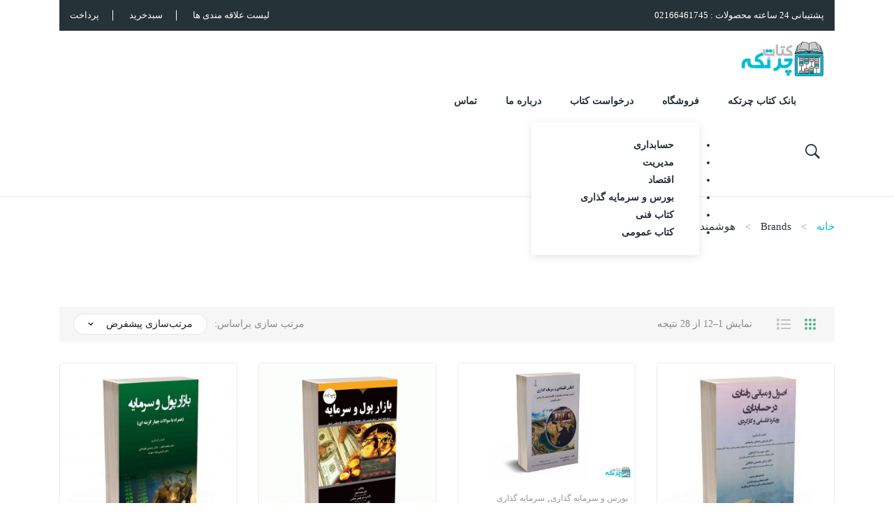

--- FILE ---
content_type: text/html; charset=UTF-8
request_url: https://chortkebook.ir/product-brands/%D9%87%D9%88%D8%B4%D9%85%D9%86%D8%AF-%D8%AA%D8%AF%D8%A8%DB%8C%D8%B1/
body_size: 25164
content:
<!DOCTYPE html>
<html dir="rtl" lang="fa-IR">
<head>
<meta charset="UTF-8" />
<meta name="viewport" content="width=device-width, initial-scale=1">
<link rel="profile" href="http://gmpg.org/xfn/11" />
<link rel="pingback" href="https://chortkebook.ir/xmlrpc.php" />
				<script>document.documentElement.className = document.documentElement.className + ' yes-js js_active js'</script>
				<meta name='robots' content='index, follow, max-image-preview:large, max-snippet:-1, max-video-preview:-1' />

	<!-- This site is optimized with the Yoast SEO Premium plugin v21.6 (Yoast SEO v26.5) - https://yoast.com/wordpress/plugins/seo/ -->
	<title>هوشمند تدبیر Archives | بانک کتاب چرتکه</title>
	<link rel="canonical" href="https://chortkebook.ir/product-brands/هوشمند-تدبیر/" />
	<link rel="next" href="https://chortkebook.ir/product-brands/%d9%87%d9%88%d8%b4%d9%85%d9%86%d8%af-%d8%aa%d8%af%d8%a8%db%8c%d8%b1/page/2/" />
	<meta property="og:locale" content="fa_IR" />
	<meta property="og:type" content="article" />
	<meta property="og:title" content="هوشمند تدبیر Archives" />
	<meta property="og:url" content="https://chortkebook.ir/product-brands/هوشمند-تدبیر/" />
	<meta property="og:site_name" content="بانک کتاب چرتکه" />
	<meta name="twitter:card" content="summary_large_image" />
	<script type="application/ld+json" class="yoast-schema-graph">{"@context":"https://schema.org","@graph":[{"@type":"CollectionPage","@id":"https://chortkebook.ir/product-brands/%d9%87%d9%88%d8%b4%d9%85%d9%86%d8%af-%d8%aa%d8%af%d8%a8%db%8c%d8%b1/","url":"https://chortkebook.ir/product-brands/%d9%87%d9%88%d8%b4%d9%85%d9%86%d8%af-%d8%aa%d8%af%d8%a8%db%8c%d8%b1/","name":"هوشمند تدبیر Archives | بانک کتاب چرتکه","isPartOf":{"@id":"https://chortkebook.ir/#website"},"primaryImageOfPage":{"@id":"https://chortkebook.ir/product-brands/%d9%87%d9%88%d8%b4%d9%85%d9%86%d8%af-%d8%aa%d8%af%d8%a8%db%8c%d8%b1/#primaryimage"},"image":{"@id":"https://chortkebook.ir/product-brands/%d9%87%d9%88%d8%b4%d9%85%d9%86%d8%af-%d8%aa%d8%af%d8%a8%db%8c%d8%b1/#primaryimage"},"thumbnailUrl":"https://chortkebook.ir/wp-content/uploads/2021/11/مالی-رفتار.jpg","breadcrumb":{"@id":"https://chortkebook.ir/product-brands/%d9%87%d9%88%d8%b4%d9%85%d9%86%d8%af-%d8%aa%d8%af%d8%a8%db%8c%d8%b1/#breadcrumb"},"inLanguage":"fa-IR"},{"@type":"ImageObject","inLanguage":"fa-IR","@id":"https://chortkebook.ir/product-brands/%d9%87%d9%88%d8%b4%d9%85%d9%86%d8%af-%d8%aa%d8%af%d8%a8%db%8c%d8%b1/#primaryimage","url":"https://chortkebook.ir/wp-content/uploads/2021/11/مالی-رفتار.jpg","contentUrl":"https://chortkebook.ir/wp-content/uploads/2021/11/مالی-رفتار.jpg","width":2000,"height":1334},{"@type":"BreadcrumbList","@id":"https://chortkebook.ir/product-brands/%d9%87%d9%88%d8%b4%d9%85%d9%86%d8%af-%d8%aa%d8%af%d8%a8%db%8c%d8%b1/#breadcrumb","itemListElement":[{"@type":"ListItem","position":1,"name":"Home","item":"https://chortkebook.ir/"},{"@type":"ListItem","position":2,"name":"هوشمند تدبیر"}]},{"@type":"WebSite","@id":"https://chortkebook.ir/#website","url":"https://chortkebook.ir/","name":"بانک کتاب چرتکه","description":"","publisher":{"@id":"https://chortkebook.ir/#/schema/person/baf992218d15bd5f43c6d30cc3da7edf"},"potentialAction":[{"@type":"SearchAction","target":{"@type":"EntryPoint","urlTemplate":"https://chortkebook.ir/?s={search_term_string}"},"query-input":{"@type":"PropertyValueSpecification","valueRequired":true,"valueName":"search_term_string"}}],"inLanguage":"fa-IR"},{"@type":["Person","Organization"],"@id":"https://chortkebook.ir/#/schema/person/baf992218d15bd5f43c6d30cc3da7edf","name":"user","image":{"@type":"ImageObject","inLanguage":"fa-IR","@id":"https://chortkebook.ir/#/schema/person/image/","url":"http://chortkebook.ir/wp-content/uploads/2021/01/کتاب-چرتکه.png","contentUrl":"http://chortkebook.ir/wp-content/uploads/2021/01/کتاب-چرتکه.png","width":1181,"height":591,"caption":"user"},"logo":{"@id":"https://chortkebook.ir/#/schema/person/image/"}}]}</script>
	<!-- / Yoast SEO Premium plugin. -->


<link rel='dns-prefetch' href='//fonts.googleapis.com' />
<link rel="alternate" type="application/rss+xml" title="بانک کتاب چرتکه &raquo; خوراک" href="https://chortkebook.ir/feed/" />
<link rel="alternate" type="application/rss+xml" title="بانک کتاب چرتکه &raquo; خوراک دیدگاه‌ها" href="https://chortkebook.ir/comments/feed/" />
<link rel="alternate" type="application/rss+xml" title="خوراک بانک کتاب چرتکه &raquo; هوشمند تدبیر Brand" href="https://chortkebook.ir/product-brands/%d9%87%d9%88%d8%b4%d9%85%d9%86%d8%af-%d8%aa%d8%af%d8%a8%db%8c%d8%b1/feed/" />
<style id='wp-img-auto-sizes-contain-inline-css' type='text/css'>
img:is([sizes=auto i],[sizes^="auto," i]){contain-intrinsic-size:3000px 1500px}
/*# sourceURL=wp-img-auto-sizes-contain-inline-css */
</style>
<link rel='stylesheet' id='ht_ctc_main_css-css' href='https://chortkebook.ir/wp-content/plugins/click-to-chat-for-whatsapp/new/inc/assets/css/main.css?ver=4.33' type='text/css' media='all' />
<style id='wp-emoji-styles-inline-css' type='text/css'>

	img.wp-smiley, img.emoji {
		display: inline !important;
		border: none !important;
		box-shadow: none !important;
		height: 1em !important;
		width: 1em !important;
		margin: 0 0.07em !important;
		vertical-align: -0.1em !important;
		background: none !important;
		padding: 0 !important;
	}
/*# sourceURL=wp-emoji-styles-inline-css */
</style>
<link rel='stylesheet' id='wp-block-library-rtl-css' href='https://chortkebook.ir/wp-includes/css/dist/block-library/style-rtl.min.css?ver=6.9' type='text/css' media='all' />
<link rel='stylesheet' id='wc-blocks-style-rtl-css' href='https://chortkebook.ir/wp-content/plugins/woocommerce/assets/client/blocks/wc-blocks-rtl.css?ver=wc-10.4.2' type='text/css' media='all' />
<style id='global-styles-inline-css' type='text/css'>
:root{--wp--preset--aspect-ratio--square: 1;--wp--preset--aspect-ratio--4-3: 4/3;--wp--preset--aspect-ratio--3-4: 3/4;--wp--preset--aspect-ratio--3-2: 3/2;--wp--preset--aspect-ratio--2-3: 2/3;--wp--preset--aspect-ratio--16-9: 16/9;--wp--preset--aspect-ratio--9-16: 9/16;--wp--preset--color--black: #000000;--wp--preset--color--cyan-bluish-gray: #abb8c3;--wp--preset--color--white: #ffffff;--wp--preset--color--pale-pink: #f78da7;--wp--preset--color--vivid-red: #cf2e2e;--wp--preset--color--luminous-vivid-orange: #ff6900;--wp--preset--color--luminous-vivid-amber: #fcb900;--wp--preset--color--light-green-cyan: #7bdcb5;--wp--preset--color--vivid-green-cyan: #00d084;--wp--preset--color--pale-cyan-blue: #8ed1fc;--wp--preset--color--vivid-cyan-blue: #0693e3;--wp--preset--color--vivid-purple: #9b51e0;--wp--preset--gradient--vivid-cyan-blue-to-vivid-purple: linear-gradient(135deg,rgb(6,147,227) 0%,rgb(155,81,224) 100%);--wp--preset--gradient--light-green-cyan-to-vivid-green-cyan: linear-gradient(135deg,rgb(122,220,180) 0%,rgb(0,208,130) 100%);--wp--preset--gradient--luminous-vivid-amber-to-luminous-vivid-orange: linear-gradient(135deg,rgb(252,185,0) 0%,rgb(255,105,0) 100%);--wp--preset--gradient--luminous-vivid-orange-to-vivid-red: linear-gradient(135deg,rgb(255,105,0) 0%,rgb(207,46,46) 100%);--wp--preset--gradient--very-light-gray-to-cyan-bluish-gray: linear-gradient(135deg,rgb(238,238,238) 0%,rgb(169,184,195) 100%);--wp--preset--gradient--cool-to-warm-spectrum: linear-gradient(135deg,rgb(74,234,220) 0%,rgb(151,120,209) 20%,rgb(207,42,186) 40%,rgb(238,44,130) 60%,rgb(251,105,98) 80%,rgb(254,248,76) 100%);--wp--preset--gradient--blush-light-purple: linear-gradient(135deg,rgb(255,206,236) 0%,rgb(152,150,240) 100%);--wp--preset--gradient--blush-bordeaux: linear-gradient(135deg,rgb(254,205,165) 0%,rgb(254,45,45) 50%,rgb(107,0,62) 100%);--wp--preset--gradient--luminous-dusk: linear-gradient(135deg,rgb(255,203,112) 0%,rgb(199,81,192) 50%,rgb(65,88,208) 100%);--wp--preset--gradient--pale-ocean: linear-gradient(135deg,rgb(255,245,203) 0%,rgb(182,227,212) 50%,rgb(51,167,181) 100%);--wp--preset--gradient--electric-grass: linear-gradient(135deg,rgb(202,248,128) 0%,rgb(113,206,126) 100%);--wp--preset--gradient--midnight: linear-gradient(135deg,rgb(2,3,129) 0%,rgb(40,116,252) 100%);--wp--preset--font-size--small: 13px;--wp--preset--font-size--medium: 20px;--wp--preset--font-size--large: 36px;--wp--preset--font-size--x-large: 42px;--wp--preset--spacing--20: 0.44rem;--wp--preset--spacing--30: 0.67rem;--wp--preset--spacing--40: 1rem;--wp--preset--spacing--50: 1.5rem;--wp--preset--spacing--60: 2.25rem;--wp--preset--spacing--70: 3.38rem;--wp--preset--spacing--80: 5.06rem;--wp--preset--shadow--natural: 6px 6px 9px rgba(0, 0, 0, 0.2);--wp--preset--shadow--deep: 12px 12px 50px rgba(0, 0, 0, 0.4);--wp--preset--shadow--sharp: 6px 6px 0px rgba(0, 0, 0, 0.2);--wp--preset--shadow--outlined: 6px 6px 0px -3px rgb(255, 255, 255), 6px 6px rgb(0, 0, 0);--wp--preset--shadow--crisp: 6px 6px 0px rgb(0, 0, 0);}:where(.is-layout-flex){gap: 0.5em;}:where(.is-layout-grid){gap: 0.5em;}body .is-layout-flex{display: flex;}.is-layout-flex{flex-wrap: wrap;align-items: center;}.is-layout-flex > :is(*, div){margin: 0;}body .is-layout-grid{display: grid;}.is-layout-grid > :is(*, div){margin: 0;}:where(.wp-block-columns.is-layout-flex){gap: 2em;}:where(.wp-block-columns.is-layout-grid){gap: 2em;}:where(.wp-block-post-template.is-layout-flex){gap: 1.25em;}:where(.wp-block-post-template.is-layout-grid){gap: 1.25em;}.has-black-color{color: var(--wp--preset--color--black) !important;}.has-cyan-bluish-gray-color{color: var(--wp--preset--color--cyan-bluish-gray) !important;}.has-white-color{color: var(--wp--preset--color--white) !important;}.has-pale-pink-color{color: var(--wp--preset--color--pale-pink) !important;}.has-vivid-red-color{color: var(--wp--preset--color--vivid-red) !important;}.has-luminous-vivid-orange-color{color: var(--wp--preset--color--luminous-vivid-orange) !important;}.has-luminous-vivid-amber-color{color: var(--wp--preset--color--luminous-vivid-amber) !important;}.has-light-green-cyan-color{color: var(--wp--preset--color--light-green-cyan) !important;}.has-vivid-green-cyan-color{color: var(--wp--preset--color--vivid-green-cyan) !important;}.has-pale-cyan-blue-color{color: var(--wp--preset--color--pale-cyan-blue) !important;}.has-vivid-cyan-blue-color{color: var(--wp--preset--color--vivid-cyan-blue) !important;}.has-vivid-purple-color{color: var(--wp--preset--color--vivid-purple) !important;}.has-black-background-color{background-color: var(--wp--preset--color--black) !important;}.has-cyan-bluish-gray-background-color{background-color: var(--wp--preset--color--cyan-bluish-gray) !important;}.has-white-background-color{background-color: var(--wp--preset--color--white) !important;}.has-pale-pink-background-color{background-color: var(--wp--preset--color--pale-pink) !important;}.has-vivid-red-background-color{background-color: var(--wp--preset--color--vivid-red) !important;}.has-luminous-vivid-orange-background-color{background-color: var(--wp--preset--color--luminous-vivid-orange) !important;}.has-luminous-vivid-amber-background-color{background-color: var(--wp--preset--color--luminous-vivid-amber) !important;}.has-light-green-cyan-background-color{background-color: var(--wp--preset--color--light-green-cyan) !important;}.has-vivid-green-cyan-background-color{background-color: var(--wp--preset--color--vivid-green-cyan) !important;}.has-pale-cyan-blue-background-color{background-color: var(--wp--preset--color--pale-cyan-blue) !important;}.has-vivid-cyan-blue-background-color{background-color: var(--wp--preset--color--vivid-cyan-blue) !important;}.has-vivid-purple-background-color{background-color: var(--wp--preset--color--vivid-purple) !important;}.has-black-border-color{border-color: var(--wp--preset--color--black) !important;}.has-cyan-bluish-gray-border-color{border-color: var(--wp--preset--color--cyan-bluish-gray) !important;}.has-white-border-color{border-color: var(--wp--preset--color--white) !important;}.has-pale-pink-border-color{border-color: var(--wp--preset--color--pale-pink) !important;}.has-vivid-red-border-color{border-color: var(--wp--preset--color--vivid-red) !important;}.has-luminous-vivid-orange-border-color{border-color: var(--wp--preset--color--luminous-vivid-orange) !important;}.has-luminous-vivid-amber-border-color{border-color: var(--wp--preset--color--luminous-vivid-amber) !important;}.has-light-green-cyan-border-color{border-color: var(--wp--preset--color--light-green-cyan) !important;}.has-vivid-green-cyan-border-color{border-color: var(--wp--preset--color--vivid-green-cyan) !important;}.has-pale-cyan-blue-border-color{border-color: var(--wp--preset--color--pale-cyan-blue) !important;}.has-vivid-cyan-blue-border-color{border-color: var(--wp--preset--color--vivid-cyan-blue) !important;}.has-vivid-purple-border-color{border-color: var(--wp--preset--color--vivid-purple) !important;}.has-vivid-cyan-blue-to-vivid-purple-gradient-background{background: var(--wp--preset--gradient--vivid-cyan-blue-to-vivid-purple) !important;}.has-light-green-cyan-to-vivid-green-cyan-gradient-background{background: var(--wp--preset--gradient--light-green-cyan-to-vivid-green-cyan) !important;}.has-luminous-vivid-amber-to-luminous-vivid-orange-gradient-background{background: var(--wp--preset--gradient--luminous-vivid-amber-to-luminous-vivid-orange) !important;}.has-luminous-vivid-orange-to-vivid-red-gradient-background{background: var(--wp--preset--gradient--luminous-vivid-orange-to-vivid-red) !important;}.has-very-light-gray-to-cyan-bluish-gray-gradient-background{background: var(--wp--preset--gradient--very-light-gray-to-cyan-bluish-gray) !important;}.has-cool-to-warm-spectrum-gradient-background{background: var(--wp--preset--gradient--cool-to-warm-spectrum) !important;}.has-blush-light-purple-gradient-background{background: var(--wp--preset--gradient--blush-light-purple) !important;}.has-blush-bordeaux-gradient-background{background: var(--wp--preset--gradient--blush-bordeaux) !important;}.has-luminous-dusk-gradient-background{background: var(--wp--preset--gradient--luminous-dusk) !important;}.has-pale-ocean-gradient-background{background: var(--wp--preset--gradient--pale-ocean) !important;}.has-electric-grass-gradient-background{background: var(--wp--preset--gradient--electric-grass) !important;}.has-midnight-gradient-background{background: var(--wp--preset--gradient--midnight) !important;}.has-small-font-size{font-size: var(--wp--preset--font-size--small) !important;}.has-medium-font-size{font-size: var(--wp--preset--font-size--medium) !important;}.has-large-font-size{font-size: var(--wp--preset--font-size--large) !important;}.has-x-large-font-size{font-size: var(--wp--preset--font-size--x-large) !important;}
/*# sourceURL=global-styles-inline-css */
</style>

<style id='classic-theme-styles-inline-css' type='text/css'>
/*! This file is auto-generated */
.wp-block-button__link{color:#fff;background-color:#32373c;border-radius:9999px;box-shadow:none;text-decoration:none;padding:calc(.667em + 2px) calc(1.333em + 2px);font-size:1.125em}.wp-block-file__button{background:#32373c;color:#fff;text-decoration:none}
/*# sourceURL=/wp-includes/css/classic-themes.min.css */
</style>
<link rel='stylesheet' id='dw-fonts-css' href='https://chortkebook.ir/wp-content/plugins/dehkadeh-fonts/dw-fonts/dw-fonts.css?ver=6.9' type='text/css' media='all' />
<link rel='stylesheet' id='woocommerce-layout-rtl-css' href='https://chortkebook.ir/wp-content/plugins/woocommerce/assets/css/woocommerce-layout-rtl.css?ver=10.4.2' type='text/css' media='all' />
<link rel='stylesheet' id='woocommerce-smallscreen-rtl-css' href='https://chortkebook.ir/wp-content/plugins/woocommerce/assets/css/woocommerce-smallscreen-rtl.css?ver=10.4.2' type='text/css' media='only screen and (max-width: 768px)' />
<link rel='stylesheet' id='woocommerce-general-rtl-css' href='https://chortkebook.ir/wp-content/plugins/woocommerce/assets/css/woocommerce-rtl.css?ver=10.4.2' type='text/css' media='all' />
<style id='woocommerce-inline-inline-css' type='text/css'>
.woocommerce form .form-row .required { visibility: visible; }
/*# sourceURL=woocommerce-inline-inline-css */
</style>
<link rel='stylesheet' id='sadad_woo_user-css' href='https://chortkebook.ir/wp-content/plugins/saman-woocommerce2/assets/user_style.css?ver=6.9' type='text/css' media='all' />
<link rel='stylesheet' id='yith-wcbr-css' href='https://chortkebook.ir/wp-content/plugins/yith-woocommerce-brands-add-on-premium/assets/css/yith-wcbr.css?ver=6.9' type='text/css' media='all' />
<link rel='stylesheet' id='jquery-swiper-css' href='https://chortkebook.ir/wp-content/plugins/yith-woocommerce-brands-add-on-premium/assets/css/swiper.css?ver=6.9' type='text/css' media='all' />
<link rel='stylesheet' id='select2-css' href='https://chortkebook.ir/wp-content/plugins/woocommerce/assets/css/select2.css?ver=10.4.2' type='text/css' media='all' />
<link rel='stylesheet' id='yith-wcbr-shortcode-css' href='https://chortkebook.ir/wp-content/plugins/yith-woocommerce-brands-add-on-premium/assets/css/yith-wcbr-shortcode.css?ver=6.9' type='text/css' media='all' />
<link rel='stylesheet' id='jquery-selectBox-css' href='https://chortkebook.ir/wp-content/plugins/yith-woocommerce-wishlist/assets/css/jquery.selectBox.css?ver=1.2.0' type='text/css' media='all' />
<link rel='stylesheet' id='yith-wcwl-font-awesome-css' href='https://chortkebook.ir/wp-content/plugins/yith-woocommerce-wishlist/assets/css/font-awesome.css?ver=4.7.0' type='text/css' media='all' />
<link rel='stylesheet' id='woocommerce_prettyPhoto_css-rtl-css' href='//chortkebook.ir/wp-content/plugins/woocommerce/assets/css/prettyPhoto-rtl.css?ver=3.1.6' type='text/css' media='all' />
<link rel='stylesheet' id='yith-wcwl-main-css' href='https://chortkebook.ir/wp-content/plugins/yith-woocommerce-wishlist/assets/css/style.css?ver=3.34.0' type='text/css' media='all' />
<link rel='stylesheet' id='owl-css' href='https://chortkebook.ir/wp-content/themes/ecolife/css/owl.carousel.min.css?ver=2.3.4' type='text/css' media='all' />
<link rel='stylesheet' id='chosen-css' href='https://chortkebook.ir/wp-content/themes/ecolife/js/chosen/chosen.min.css?ver=1.3.0' type='text/css' media='all' />
<link rel='stylesheet' id='ecolife-fonts-css' href='//fonts.googleapis.com/css?family=Open+Sans%3A300%2C400%2C600%2C700&#038;subset=latin%2Clatin-ext' type='text/css' media='all' />
<link rel='stylesheet' id='ecolife-style-css' href='https://chortkebook.ir/wp-content/themes/ecolife/style.css?ver=6.9' type='text/css' media='all' />
<link rel='stylesheet' id='megamenu-css' href='https://chortkebook.ir/wp-content/themes/ecolife/css/megamenu_style.css?ver=2.0.4' type='text/css' media='all' />
<link rel='stylesheet' id='fontawesome-css' href='https://chortkebook.ir/wp-content/themes/ecolife/css/font-awesome.min.css?ver=4.7.0' type='text/css' media='all' />
<link rel='stylesheet' id='ionicons-css' href='https://chortkebook.ir/wp-content/themes/ecolife/css/ionicons.css?ver=2.4.0' type='text/css' media='all' />
<link rel='stylesheet' id='bootstrap-css' href='https://chortkebook.ir/wp-content/themes/ecolife/css/bootstrap.min.css?ver=4.1.1' type='text/css' media='all' />
<link rel='stylesheet' id='ecolife-theme-css' href='https://chortkebook.ir/wp-content/themes/ecolife/css/theme1.css' type='text/css' media='all' />
<link rel='stylesheet' id='ecolife-custom-css' href='https://chortkebook.ir/wp-content/themes/ecolife/css/opt_css.css' type='text/css' media='all' />
<style id='ecolife-custom-inline-css' type='text/css'>
.vc_custom_1609852593541{margin-bottom: 0px !important;}
.vc_custom_1591090956657{padding-top: 25px !important;padding-bottom: 25px !important;}
.vc_custom_1592192689230{padding-top: 10px !important;padding-bottom: 10px !important;}
.vc_custom_1568945902123{padding-top: 15px !important;padding-bottom: 15px !important;}
.vc_custom_1591090923103{padding-top: 5px !important;padding-bottom: 5px !important;}
.vc_custom_1591090923103{padding-top: 5px !important;padding-bottom: 5px !important;}
/*# sourceURL=ecolife-custom-inline-css */
</style>
<link rel='stylesheet' id='mmm_mega_main_menu-css' href='https://chortkebook.ir/wp-content/plugins/mega_main_menu/src/css/cache.skin.css?ver=1603044413' type='text/css' media='all' />
<script type="text/javascript" src="https://chortkebook.ir/wp-includes/js/jquery/jquery.min.js?ver=3.7.1" id="jquery-core-js"></script>
<script type="text/javascript" src="https://chortkebook.ir/wp-includes/js/jquery/jquery-migrate.min.js?ver=3.4.1" id="jquery-migrate-js"></script>
<script type="text/javascript" src="https://chortkebook.ir/wp-content/plugins/woocommerce/assets/js/jquery-blockui/jquery.blockUI.min.js?ver=2.7.0-wc.10.4.2" id="wc-jquery-blockui-js" data-wp-strategy="defer"></script>
<script type="text/javascript" id="wc-add-to-cart-js-extra">
/* <![CDATA[ */
var wc_add_to_cart_params = {"ajax_url":"/wp-admin/admin-ajax.php","wc_ajax_url":"/?wc-ajax=%%endpoint%%","i18n_view_cart":"\u0645\u0634\u0627\u0647\u062f\u0647 \u0633\u0628\u062f \u062e\u0631\u06cc\u062f","cart_url":"https://chortkebook.ir/cart/","is_cart":"","cart_redirect_after_add":"yes"};
//# sourceURL=wc-add-to-cart-js-extra
/* ]]> */
</script>
<script type="text/javascript" src="https://chortkebook.ir/wp-content/plugins/woocommerce/assets/js/frontend/add-to-cart.min.js?ver=10.4.2" id="wc-add-to-cart-js" data-wp-strategy="defer"></script>
<script type="text/javascript" src="https://chortkebook.ir/wp-content/plugins/woocommerce/assets/js/js-cookie/js.cookie.min.js?ver=2.1.4-wc.10.4.2" id="wc-js-cookie-js" defer="defer" data-wp-strategy="defer"></script>
<script type="text/javascript" id="woocommerce-js-extra">
/* <![CDATA[ */
var woocommerce_params = {"ajax_url":"/wp-admin/admin-ajax.php","wc_ajax_url":"/?wc-ajax=%%endpoint%%","i18n_password_show":"\u0646\u0645\u0627\u06cc\u0634 \u0631\u0645\u0632 \u0639\u0628\u0648\u0631","i18n_password_hide":"\u0645\u062e\u0641\u06cc\u200c\u0633\u0627\u0632\u06cc \u0631\u0645\u0632 \u0639\u0628\u0648\u0631"};
//# sourceURL=woocommerce-js-extra
/* ]]> */
</script>
<script type="text/javascript" src="https://chortkebook.ir/wp-content/plugins/woocommerce/assets/js/frontend/woocommerce.min.js?ver=10.4.2" id="woocommerce-js" defer="defer" data-wp-strategy="defer"></script>
<script type="text/javascript" src="https://chortkebook.ir/wp-content/plugins/js_composer/assets/js/vendors/woocommerce-add-to-cart.js?ver=7.1" id="vc_woocommerce-add-to-cart-js-js"></script>
<script></script><link rel="https://api.w.org/" href="https://chortkebook.ir/wp-json/" /><link rel="EditURI" type="application/rsd+xml" title="RSD" href="https://chortkebook.ir/xmlrpc.php?rsd" />
<link rel="stylesheet" href="https://chortkebook.ir/wp-content/themes/ecolife/rtl.css" type="text/css" media="screen" /><meta name="generator" content="WordPress 6.9" />
<meta name="generator" content="WooCommerce 10.4.2" />
    <!-- Dehkadeh-wp.ir Persian Fonts -->
    <style>
                        body { font-family: 'IRANSansWebFaNum' !important; }
        .site-title, h1, h2, h3, h4, h5, h6 { font-family: 'IRANSansWebFaNum' !important; }
        button, input, select, textarea { font-family: 'IRANSansWebFaNum' !important; }
        .site-title { font-family: 'IRANSansWebFaNum' !important; }
        .site-description { font-family: 'IRANSansWebFaNum' !important; }
        .menu, .page_item, .menu-item, .menu-item li, .menu-item a { font-family: 'IRANSansWebFaNum' !important; }
        article h1, article h2, article h3, article h4, article h5, article h6 { font-family: 'IRANSansWebFaNum' !important; }
        article { font-family: 'IRANSansWebFaNum' !important; }
        .widget h1, .widget h2, .widget h3, .widget h4, .widget h5, .widget h6 { font-family: 'IRANSansWebFaNum' !important; }
        .widget { font-family: 'IRANSansWebFaNum' !important; }
        footer h1, footer h2, footer h3, footer h4, .widgets-area h5, footer h6 { font-family: 'IRANSansWebFaNum' !important; }
        footer { font-family: 'IRANSansWebFaNum' !important; }
                                    </style>
    <!-- Dehkadeh-wp.ir Persian Fonts -->
    <style>mark.order-date,time{unicode-bidi:embed!important}</style>	<noscript><style>.woocommerce-product-gallery{ opacity: 1 !important; }</style></noscript>
	<style type="text/css">.recentcomments a{display:inline !important;padding:0 !important;margin:0 !important;}</style><meta name="generator" content="Powered by WPBakery Page Builder - drag and drop page builder for WordPress."/>
<noscript><style> .wpb_animate_when_almost_visible { opacity: 1; }</style></noscript><link rel='stylesheet' id='js_composer_front-css' href='https://chortkebook.ir/wp-content/plugins/js_composer/assets/css/js_composer.min.css?ver=7.1' type='text/css' media='all' />
</head>
<body class="rtl archive tax-yith_product_brand term-853 wp-theme-ecolife theme-ecolife woocommerce woocommerce-page woocommerce-no-js wpb-js-composer js-comp-ver-7.1 vc_responsive mmm mega_main_menu-2-2-1">
	<div class="wrapper">
	<div class="page-wrapper">
				<div class="header-container header3  has-mobile-layout">
			<div class="header">
				<div class="header-content">
														<div class="header-composer">
										<div class="container">
											<div class="wpb-content-wrapper"><div data-vc-full-width="true" data-vc-full-width-init="false" data-vc-stretch-content="true" class="vc_row wpb_row vc_row-fluid topbar fluid-width"><div class="topbar-right wpb_column vc_column_container vc_col-sm-6"><div class="vc_column-inner"><div class="wpb_wrapper"><div  class="vc_wp_custommenu wpb_content_element"><div class="widget widget_nav_menu"><div class="menu-top-links-container"><ul id="menu-top-links" class="menu"><li id="menu-item-2876" class="menu-item menu-item-type-post_type menu-item-object-page first menu-item-2876"><a href="https://chortkebook.ir/wishlist/">لیست علاقه مندی ها</a></li>
<li id="menu-item-2346" class="menu-item menu-item-type-post_type menu-item-object-page menu-item-2346"><a href="https://chortkebook.ir/cart/">سبدخرید</a></li>
<li id="menu-item-2345" class="menu-item menu-item-type-post_type menu-item-object-page last menu-item-2345"><a href="https://chortkebook.ir/checkout/">پرداخت</a></li>
</ul></div></div></div></div></div></div><div class="topbar-left wpb_column vc_column_container vc_col-sm-6"><div class="vc_column-inner"><div class="wpb_wrapper">
	<div class="wpb_text_column wpb_content_element " >
		<div class="wpb_wrapper">
			<ul>
<li>پشتیبانی 24 ساعته محصولات : 02166461745</li>
</ul>

		</div>
	</div>
</div></div></div></div><div class="vc_row-full-width vc_clearfix"></div><div data-vc-full-width="true" data-vc-full-width-init="false" data-vc-stretch-content="true" class="vc_row wpb_row vc_row-fluid fluid-width vc_custom_1592192689230 vc_row-o-equal-height vc_row-flex"><div class="col-logo wpb_column vc_column_container vc_col-sm-2"><div class="vc_column-inner"><div class="wpb_wrapper"><div class="logo style1"><a href="https://chortkebook.ir/" title="بانک کتاب چرتکه" rel="home"><img decoding="async" width="122" src="https://chortkebook.ir/wp-content/uploads/2021/01/کتاب-چرتکه.png" alt="بانک کتاب چرتکه" /></a></div>		</div></div></div><div class="col-hoz wpb_column vc_column_container vc_col-sm-4"><div class="vc_column-inner"><div class="wpb_wrapper">		<div class="main-menu-wrapper visible-large style1">
			<div class="horizontal-menu">
				
<!-- begin "mega_main_menu" -->
<div id="primary" class="mega_main_menu primary primary_style-flat icons-left first-lvl-align-left first-lvl-separator-none direction-horizontal fullwidth-disable pushing_content-disable mobile_minimized-enable dropdowns_trigger-hover dropdowns_animation-anim_5 no-search no-woo_cart no-buddypress responsive-disable coercive_styles-disable indefinite_location_mode-disable language_direction-ltr version-2-2-1 mega_main">
	<div class="menu_holder">
	<div class="mmm_fullwidth_container"></div><!-- class="fullwidth_container" -->
		<div class="menu_inner" role="navigation">
			<span class="nav_logo">
				<span class="mobile_toggle" data-target="#main_ul-primary" aria-expanded="false" aria-controls="main_ul-primary">
					<span class="mobile_button">
						Menu &nbsp;
						<span class="symbol_menu">&equiv;</span>
						<span class="symbol_cross">&#x2573;</span>
					</span><!-- class="mobile_button" -->
				</span><!-- /class="mobile_toggle" -->
			</span><!-- /class="nav_logo" -->
				<ul id="main_ul-primary" class="mega_main_menu_ul" role="menubar" aria-label="Menu">
<li id="menu-item-2686" class="menu-item menu-item-type-post_type menu-item-object-page menu-item-home first menu-item-2686 default_dropdown default_style drop_to_right submenu_default_width columns1">
	<a href="https://chortkebook.ir/" class="item_link  disable_icon" role="menuitem" tabindex="0">
		<i class=""></i> 
		<span class="link_content">
			<span class="link_text">
				بانک کتاب چرتکه
			</span><!-- /.link_text -->
		</span><!-- /.link_content -->
	</a><!-- /.item_link -->
</li>
<li id="menu-item-2348" class="menu-item menu-item-type-post_type menu-item-object-page menu-item-2348 default_dropdown default_style drop_to_right submenu_default_width columns1">
	<a href="https://chortkebook.ir/shop/" class="item_link  disable_icon" aria-haspopup="true" aria-expanded="false" role="menuitem" tabindex="0">
		<i class=""></i> 
		<span class="link_content">
			<span class="link_text">
				فروشگاه
			</span><!-- /.link_text -->
		</span><!-- /.link_content -->
	</a><!-- /.item_link -->
	<ul class="mega_dropdown" aria-expanded="false" aria-hidden="true" role="menu" aria-label="">
	<li id="menu-item-2861" class="menu-item menu-item-type-custom menu-item-object-custom menu-item-2861 default_dropdown default_style drop_to_right submenu_default_width columns1">
		<a href="http://chortkebook.ir/product-category/%d8%ad%d8%b3%d8%a7%d8%a8%d8%af%d8%a7%d8%b1%db%8c/" class="item_link  disable_icon" role="menuitem" tabindex="0">
			<i class=""></i> 
			<span class="link_content">
				<span class="link_text">
					حسابداری
				</span><!-- /.link_text -->
			</span><!-- /.link_content -->
		</a><!-- /.item_link -->
	</li>
	<li id="menu-item-2864" class="menu-item menu-item-type-custom menu-item-object-custom menu-item-2864 default_dropdown default_style drop_to_right submenu_default_width columns1">
		<a href="http://chortkebook.ir/product-category/%d9%85%d8%af%db%8c%d8%b1%db%8c%d8%aa/" class="item_link  disable_icon" role="menuitem" tabindex="0">
			<i class=""></i> 
			<span class="link_content">
				<span class="link_text">
					مدیریت
				</span><!-- /.link_text -->
			</span><!-- /.link_content -->
		</a><!-- /.item_link -->
	</li>
	<li id="menu-item-2862" class="menu-item menu-item-type-custom menu-item-object-custom menu-item-2862 default_dropdown default_style drop_to_right submenu_default_width columns1">
		<a href="http://chortkebook.ir/product-category/%d8%a7%d9%82%d8%aa%d8%b5%d8%a7%d8%af/" class="item_link  disable_icon" role="menuitem" tabindex="0">
			<i class=""></i> 
			<span class="link_content">
				<span class="link_text">
					اقتصاد
				</span><!-- /.link_text -->
			</span><!-- /.link_content -->
		</a><!-- /.item_link -->
	</li>
	<li id="menu-item-2863" class="menu-item menu-item-type-custom menu-item-object-custom menu-item-2863 default_dropdown default_style drop_to_right submenu_default_width columns1">
		<a href="http://chortkebook.ir/product-category/%d8%a8%d9%88%d8%b1%d8%b3-%d9%88-%d8%b3%d8%b1%d9%85%d8%a7%db%8c%d9%87-%da%af%d8%b0%d8%a7%d8%b1%db%8c/" class="item_link  disable_icon" role="menuitem" tabindex="0">
			<i class=""></i> 
			<span class="link_content">
				<span class="link_text">
					بورس و سرمایه گذاری
				</span><!-- /.link_text -->
			</span><!-- /.link_content -->
		</a><!-- /.item_link -->
	</li>
	<li id="menu-item-7595" class="menu-item menu-item-type-custom menu-item-object-custom menu-item-7595 default_dropdown default_style drop_to_right submenu_default_width columns1">
		<a href="https://chortkebook.ir/product-category/%da%a9%d8%aa%d8%a7%d8%a8-%d9%81%d9%86%db%8c/" class="item_link  disable_icon" role="menuitem" tabindex="0">
			<i class=""></i> 
			<span class="link_content">
				<span class="link_text">
					کتاب فنی
				</span><!-- /.link_text -->
			</span><!-- /.link_content -->
		</a><!-- /.item_link -->
	</li>
	<li id="menu-item-7596" class="menu-item menu-item-type-custom menu-item-object-custom menu-item-7596 default_dropdown default_style drop_to_right submenu_default_width columns1">
		<a href="https://chortkebook.ir/product-category/%da%a9%d8%aa%d8%a7%d8%a8-%d8%b9%d9%85%d9%88%d9%85%db%8c/" class="item_link  disable_icon" role="menuitem" tabindex="0">
			<i class=""></i> 
			<span class="link_content">
				<span class="link_text">
					کتاب عمومی
				</span><!-- /.link_text -->
			</span><!-- /.link_content -->
		</a><!-- /.item_link -->
	</li>
	</ul><!-- /.mega_dropdown -->
</li>
<li id="menu-item-2866" class="menu-item menu-item-type-custom menu-item-object-custom menu-item-2866 default_dropdown default_style drop_to_right submenu_default_width columns1">
	<a href="http://chortkebook.ir/%d8%af%d8%b1%d8%ae%d9%88%d8%a7%d8%b3%d8%aa-%da%a9%d8%aa%d8%a7%d8%a8/" class="item_link  disable_icon" role="menuitem" tabindex="0">
		<i class=""></i> 
		<span class="link_content">
			<span class="link_text">
				درخواست کتاب
			</span><!-- /.link_text -->
		</span><!-- /.link_content -->
	</a><!-- /.item_link -->
</li>
<li id="menu-item-2371" class="menu-item menu-item-type-post_type menu-item-object-page menu-item-2371 default_dropdown default_style drop_to_right submenu_default_width columns1">
	<a href="https://chortkebook.ir/about-us/" class="item_link  disable_icon" role="menuitem" tabindex="0">
		<i class=""></i> 
		<span class="link_content">
			<span class="link_text">
				درباره ما
			</span><!-- /.link_text -->
		</span><!-- /.link_content -->
	</a><!-- /.item_link -->
</li>
<li id="menu-item-2360" class="menu-item menu-item-type-post_type menu-item-object-page last menu-item-2360 default_dropdown default_style drop_to_right submenu_default_width columns1">
	<a href="https://chortkebook.ir/contact/" class="item_link  disable_icon" role="menuitem" tabindex="0">
		<i class=""></i> 
		<span class="link_content">
			<span class="link_text">
				تماس
			</span><!-- /.link_text -->
		</span><!-- /.link_content -->
	</a><!-- /.item_link -->
</li></ul>
		</div><!-- /class="menu_inner" -->
	</div><!-- /class="menu_holder" -->
</div><!-- /id="mega_main_menu_first" -->			</div> 
		</div>	
	</div></div></div><div class="col-search wpb_column vc_column_container vc_col-sm-4"><div class="vc_column-inner"><div class="wpb_wrapper">  		<div class="header-search">
  			<div class="search-without-dropdown style1">
		  		<div class="categories-container">
		  			<div class="cate-toggler-wrapper"><div class="cate-toggler"><span class="cate-text">همه دسته ها</span></div></div>
		  			<div class="widget woocommerce widget_product_categories"><h2 class="widgettitle">All Categories</h2><ul class="product-categories"><li class="cat-item cat-item-992"><a href="https://chortkebook.ir/product-category/%d8%a8%d8%a7%d8%b2%d8%a7%d8%b1%d8%a7%db%8c%d8%a7%d8%a8%db%8c/">بازارایابی</a></li>
<li class="cat-item cat-item-872"><a href="https://chortkebook.ir/product-category/%d8%aa%d8%ad%d9%84%db%8c%d9%84-%d8%aa%da%a9%d9%86%db%8c%da%a9%d8%a7%d9%84/">تحلیل تکنیکال</a></li>
<li class="cat-item cat-item-882"><a href="https://chortkebook.ir/product-category/%d9%82%d9%88%d8%a7%d9%86%db%8c%d9%86/">قوانین</a></li>
<li class="cat-item cat-item-984"><a href="https://chortkebook.ir/product-category/%d8%a2%d8%b2%d9%85%d9%88%d9%86-%da%a9%d8%a7%d8%b1%d8%b4%d9%86%d8%a7%d8%b3-%d8%b1%d8%b3%d9%85%db%8c/">آزمون کارشناس رسمی</a></li>
<li class="cat-item cat-item-988"><a href="https://chortkebook.ir/product-category/%d8%ad%d8%a7%da%a9%d9%85%db%8c%d8%aa-%d8%b4%d8%b1%da%a9%d8%aa%db%8c/">حاکمیت شرکتی</a></li>
<li class="cat-item cat-item-1055"><a href="https://chortkebook.ir/product-category/%d8%a8%d8%a7%d9%86%da%a9%d8%af%d8%a7%d8%b1%db%8c/">بانکداری</a></li>
<li class="cat-item cat-item-1077"><a href="https://chortkebook.ir/product-category/%d8%a7%d8%b3%d8%aa%d8%ae%d8%af%d8%a7%d9%85%db%8c/">استخدامی</a></li>
<li class="cat-item cat-item-1087"><a href="https://chortkebook.ir/product-category/%d8%ae%d9%88%d8%af%d8%b3%d8%a7%d8%b2%db%8c/">خودسازی</a></li>
<li class="cat-item cat-item-1279"><a href="https://chortkebook.ir/product-category/%d8%b1%d9%88%d8%a7%d9%86%d8%b4%d9%86%d8%a7%d8%b3%db%8c/">روانشناسی</a></li>
<li class="cat-item cat-item-1280"><a href="https://chortkebook.ir/product-category/%da%a9%d8%aa%d8%a7%d8%a8-%d8%b9%d9%85%d9%88%d9%85%db%8c/">کتاب عمومی</a></li>
<li class="cat-item cat-item-1281"><a href="https://chortkebook.ir/product-category/%da%a9%d8%aa%d8%a7%d8%a8-%d9%81%d9%86%db%8c/">کتاب فنی</a></li>
<li class="cat-item cat-item-1282"><a href="https://chortkebook.ir/product-category/%d8%a7%d8%b3%d8%aa%d8%a7%d9%86%d8%af%d8%a7%d8%b1%d8%af%d9%87%d8%a7%db%8c-%d8%ad%d8%b3%d8%a7%d8%a8%d8%af%d8%a7%d8%b1%db%8c-%d9%88-%d8%ad%d8%b3%d8%a7%d8%a8%d8%b1%d8%b3%db%8c/">استانداردهای حسابداری و حسابرسی</a></li>
<li class="cat-item cat-item-86 cat-parent"><a href="https://chortkebook.ir/product-category/%d8%a8%d9%88%d8%b1%d8%b3-%d9%88-%d8%b3%d8%b1%d9%85%d8%a7%db%8c%d9%87-%da%af%d8%b0%d8%a7%d8%b1%db%8c/">بورس و سرمایه گذاری</a><ul class='children'>
<li class="cat-item cat-item-104 cat-parent"><a href="https://chortkebook.ir/product-category/%d8%a8%d9%88%d8%b1%d8%b3-%d9%88-%d8%b3%d8%b1%d9%85%d8%a7%db%8c%d9%87-%da%af%d8%b0%d8%a7%d8%b1%db%8c/%d8%a8%d9%88%d8%b1%d8%b3/">بورس</a>	<ul class='children'>
<li class="cat-item cat-item-1287"><a href="https://chortkebook.ir/product-category/%d8%a8%d9%88%d8%b1%d8%b3-%d9%88-%d8%b3%d8%b1%d9%85%d8%a7%db%8c%d9%87-%da%af%d8%b0%d8%a7%d8%b1%db%8c/%d8%a8%d9%88%d8%b1%d8%b3/%d8%aa%d8%b1%db%8c%d8%af/">ترید</a></li>
	</ul>
</li>
<li class="cat-item cat-item-105"><a href="https://chortkebook.ir/product-category/%d8%a8%d9%88%d8%b1%d8%b3-%d9%88-%d8%b3%d8%b1%d9%85%d8%a7%db%8c%d9%87-%da%af%d8%b0%d8%a7%d8%b1%db%8c/%d8%b3%d8%b1%d9%85%d8%a7%db%8c%d9%87-%da%af%d8%b0%d8%a7%d8%b1%db%8c/">سرمایه گذاری</a></li>
<li class="cat-item cat-item-106"><a href="https://chortkebook.ir/product-category/%d8%a8%d9%88%d8%b1%d8%b3-%d9%88-%d8%b3%d8%b1%d9%85%d8%a7%db%8c%d9%87-%da%af%d8%b0%d8%a7%d8%b1%db%8c/%d9%85%d8%af%db%8c%d8%b1%db%8c%d8%aa-%d9%85%d8%a7%d9%84%db%8c/">مدیریت مالی</a></li>
</ul>
</li>
<li class="cat-item cat-item-90 cat-parent"><a href="https://chortkebook.ir/product-category/%d8%ad%d8%b3%d8%a7%d8%a8%d8%af%d8%a7%d8%b1%db%8c/">کتاب حسابداری</a><ul class='children'>
<li class="cat-item cat-item-94"><a href="https://chortkebook.ir/product-category/%d8%ad%d8%b3%d8%a7%d8%a8%d8%af%d8%a7%d8%b1%db%8c/%d8%ad%d8%b3%d8%a7%d8%a8%d8%af%d8%a7%d8%b1%db%8c-%d8%b5%d9%86%d8%b9%d8%aa%db%8c/">حسابداری صنعتی</a></li>
<li class="cat-item cat-item-92"><a href="https://chortkebook.ir/product-category/%d8%ad%d8%b3%d8%a7%d8%a8%d8%af%d8%a7%d8%b1%db%8c/%d8%ad%d8%b3%d8%a7%d8%a8%d8%af%d8%a7%d8%b1%db%8c-%d9%85%d8%a7%d9%84%db%8c/">حسابداری مالی</a></li>
<li class="cat-item cat-item-93"><a href="https://chortkebook.ir/product-category/%d8%ad%d8%b3%d8%a7%d8%a8%d8%af%d8%a7%d8%b1%db%8c/%d8%ad%d8%b3%d8%a7%d8%a8%d8%b1%d8%b3%db%8c/">حسابرسی</a></li>
<li class="cat-item cat-item-95"><a href="https://chortkebook.ir/product-category/%d8%ad%d8%b3%d8%a7%d8%a8%d8%af%d8%a7%d8%b1%db%8c/%d8%ad%d8%b3%d8%a7%d8%a8%d8%af%d8%a7%d8%b1%db%8c-%d9%85%d8%a7%d9%84%db%8c%d8%a7%d8%aa%db%8c/">حسابداری مالیاتی</a></li>
<li class="cat-item cat-item-96"><a href="https://chortkebook.ir/product-category/%d8%ad%d8%b3%d8%a7%d8%a8%d8%af%d8%a7%d8%b1%db%8c/%d8%a2%d8%b2%d9%85%d9%88%d9%86-%d8%af%da%a9%d8%aa%d8%b1%db%8c-%d9%88-%da%a9%d8%a7%d8%b1%d8%b4%d9%86%d8%a7%d8%b3%db%8c-%d8%a7%d8%b1%d8%b4%d8%af/">آزمون دکتری و کارشناسی ارشد</a></li>
<li class="cat-item cat-item-97"><a href="https://chortkebook.ir/product-category/%d8%ad%d8%b3%d8%a7%d8%a8%d8%af%d8%a7%d8%b1%db%8c/%d8%a2%d8%b2%d9%85%d9%88%d9%86-%d8%b9%d8%b6%d9%88%db%8c%d8%aa-%d8%af%d8%b1-%d8%ac%d8%a7%d9%85%d8%b9%d9%87-%d8%ad%d8%b3%d8%a7%d8%a8%d8%af%d8%a7%d8%b1%d8%a7%d9%86-%d8%b1%d8%b3%d9%85%db%8c/">آزمون عضویت در جامعه حسابداران رسمی</a></li>
</ul>
</li>
<li class="cat-item cat-item-91 cat-parent"><a href="https://chortkebook.ir/product-category/%d9%85%d8%af%db%8c%d8%b1%db%8c%d8%aa/">مدیریت</a><ul class='children'>
<li class="cat-item cat-item-102"><a href="https://chortkebook.ir/product-category/%d9%85%d8%af%db%8c%d8%b1%db%8c%d8%aa/%d8%a2%d8%b2%d9%85%d9%88%d9%86-%da%a9%d8%a7%d8%b1%d8%b4%d9%86%d8%a7%d8%b3%db%8c-%d8%a7%d8%b1%d8%b4%d8%af-%d9%88-%d8%af%da%a9%d8%aa%d8%b1%db%8c/">آزمون کارشناسی ارشد و دکتری</a></li>
<li class="cat-item cat-item-98"><a href="https://chortkebook.ir/product-category/%d9%85%d8%af%db%8c%d8%b1%db%8c%d8%aa/%d9%85%d8%af%db%8c%d8%b1%db%8c%d8%aa-%d8%b9%d9%85%d9%88%d9%85%db%8c/">مدیریت عمومی</a></li>
<li class="cat-item cat-item-99"><a href="https://chortkebook.ir/product-category/%d9%85%d8%af%db%8c%d8%b1%db%8c%d8%aa/%d9%85%d8%af%db%8c%d8%b1%db%8c%d8%aa-%d8%a8%d8%a7%d8%b2%d8%b1%da%af%d8%a7%d9%86%db%8c/">مدیریت بازرگانی</a></li>
<li class="cat-item cat-item-100"><a href="https://chortkebook.ir/product-category/%d9%85%d8%af%db%8c%d8%b1%db%8c%d8%aa/%d8%a7%d8%b5%d9%88%d9%84-%d9%88-%d9%85%d8%a8%d8%a7%d9%86%db%8c-%d9%85%d8%af%db%8c%d8%b1%db%8c%d8%aa/">اصول و مبانی مدیریت</a></li>
<li class="cat-item cat-item-101"><a href="https://chortkebook.ir/product-category/%d9%85%d8%af%db%8c%d8%b1%db%8c%d8%aa/%d8%a8%d8%a7%d8%b2%d8%a7%d8%b1%db%8c%d8%a7%d8%a8%db%8c/">بازاریابی</a></li>
</ul>
</li>
<li class="cat-item cat-item-85 cat-parent"><a href="https://chortkebook.ir/product-category/%d8%a7%d9%82%d8%aa%d8%b5%d8%a7%d8%af/">اقتصاد</a><ul class='children'>
<li class="cat-item cat-item-103"><a href="https://chortkebook.ir/product-category/%d8%a7%d9%82%d8%aa%d8%b5%d8%a7%d8%af/%d8%a7%d9%82%d8%aa%d8%b5%d8%a7%d8%af-%d8%b3%d9%86%d8%ac%d8%b4%db%8c/">اقتصاد سنجشی</a></li>
<li class="cat-item cat-item-87"><a href="https://chortkebook.ir/product-category/%d8%a7%d9%82%d8%aa%d8%b5%d8%a7%d8%af/%d8%a7%d8%b5%d9%88%d9%84-%d9%88-%d9%85%d8%a8%d8%a7%d9%86%db%8c-%d8%a7%d9%82%d8%aa%d8%b5%d8%a7%d8%af/">اصول و مبانی اقتصاد</a></li>
<li class="cat-item cat-item-88"><a href="https://chortkebook.ir/product-category/%d8%a7%d9%82%d8%aa%d8%b5%d8%a7%d8%af/%d8%a7%d9%82%d8%aa%d8%b5%d8%a7%d8%af-%d8%ae%d8%b1%d8%af-%d9%88-%da%a9%d9%84%d8%a7%d9%86/">اقتصاد خرد و کلان</a></li>
<li class="cat-item cat-item-89"><a href="https://chortkebook.ir/product-category/%d8%a7%d9%82%d8%aa%d8%b5%d8%a7%d8%af/%d9%85%d8%a8%d8%a7%d8%ad%d8%ab-%da%a9%d9%84%db%8c-%d8%a7%d9%82%d8%aa%d8%b5%d8%a7%d8%af/">مباحث کلی اقتصاد</a></li>
</ul>
</li>
</ul></div>		  		</div> 
		   		<div class="widget woocommerce widget_product_search"><h2 class="widgettitle">Search</h2><form role="search" method="get" class="searchform productsearchform" action="https://chortkebook.ir/"><div class="form-input"><input type="text" placeholder="جستجوی محصولات..." name="s" class="ws"/><button class="button-search searchsubmit productsearchsubmit" type="submit">جستجو</button><input type="hidden" name="post_type" value="product" /></div></form></div>	  		</div>
  		</div>
			<div class="header-search">
			<div class="search-dropdown style1">
				<div class="widget woocommerce widget_product_search"><h2 class="widgettitle">Search</h2><form role="search" method="get" class="searchform productsearchform" action="https://chortkebook.ir/"><div class="form-input"><input type="text" placeholder="جستجوی محصولات..." name="s" class="ws"/><button class="button-search searchsubmit productsearchsubmit" type="submit">جستجو</button><input type="hidden" name="post_type" value="product" /></div></form></div>			</div>
		</div>
	</div></div></div><div class="box-cart wpb_column vc_column_container vc_col-sm-2"><div class="vc_column-inner"><div class="wpb_wrapper">			<div class="header-minicart style1">
				<div class="widget woocommerce widget_shopping_cart"><h2 class="widgettitle">سبد خرید</h2><div class="widget_shopping_cart_content"></div></div>			</div>
	</div></div></div></div><div class="vc_row-full-width vc_clearfix"></div>
</div>										</div>
									</div>
																		<div class="header-mobile">
											<div class="container">
												<div class="wpb-content-wrapper"><div class="vc_row wpb_row vc_row-fluid vc_custom_1568945902123 vc_row-o-equal-height vc_row-flex"><div class="col-logo wpb_column vc_column_container vc_col-sm-4 vc_col-xs-5"><div class="vc_column-inner"><div class="wpb_wrapper">		<div class="visible-small mobile-menu style1"> 
			<div class="mbmenu-toggler"></div>
			<div class="clearfix"></div>
			<div class="mobile-menu-content">
				<div class="mobile-menu-inner">
					<div class="mobile-menu-container"><ul id="menu-horizontal-menu" class="nav-menu"><li class="menu-item menu-item-type-post_type menu-item-object-page menu-item-home first menu-item-2686"><a href="https://chortkebook.ir/">بانک کتاب چرتکه</a></li>
<li class="menu-item menu-item-type-post_type menu-item-object-page menu-item-has-children menu-item-2348"><a href="https://chortkebook.ir/shop/">فروشگاه</a>
<ul class="sub-menu">
	<li class="menu-item menu-item-type-custom menu-item-object-custom menu-item-2861"><a href="http://chortkebook.ir/product-category/%d8%ad%d8%b3%d8%a7%d8%a8%d8%af%d8%a7%d8%b1%db%8c/">حسابداری</a></li>
	<li class="menu-item menu-item-type-custom menu-item-object-custom menu-item-2864"><a href="http://chortkebook.ir/product-category/%d9%85%d8%af%db%8c%d8%b1%db%8c%d8%aa/">مدیریت</a></li>
	<li class="menu-item menu-item-type-custom menu-item-object-custom menu-item-2862"><a href="http://chortkebook.ir/product-category/%d8%a7%d9%82%d8%aa%d8%b5%d8%a7%d8%af/">اقتصاد</a></li>
	<li class="menu-item menu-item-type-custom menu-item-object-custom menu-item-2863"><a href="http://chortkebook.ir/product-category/%d8%a8%d9%88%d8%b1%d8%b3-%d9%88-%d8%b3%d8%b1%d9%85%d8%a7%db%8c%d9%87-%da%af%d8%b0%d8%a7%d8%b1%db%8c/">بورس و سرمایه گذاری</a></li>
	<li class="menu-item menu-item-type-custom menu-item-object-custom menu-item-7595"><a href="https://chortkebook.ir/product-category/%da%a9%d8%aa%d8%a7%d8%a8-%d9%81%d9%86%db%8c/">کتاب فنی</a></li>
	<li class="menu-item menu-item-type-custom menu-item-object-custom menu-item-7596"><a href="https://chortkebook.ir/product-category/%da%a9%d8%aa%d8%a7%d8%a8-%d8%b9%d9%85%d9%88%d9%85%db%8c/">کتاب عمومی</a></li>
</ul>
</li>
<li class="menu-item menu-item-type-custom menu-item-object-custom menu-item-2866"><a href="http://chortkebook.ir/%d8%af%d8%b1%d8%ae%d9%88%d8%a7%d8%b3%d8%aa-%da%a9%d8%aa%d8%a7%d8%a8/">درخواست کتاب</a></li>
<li class="menu-item menu-item-type-post_type menu-item-object-page menu-item-2371"><a href="https://chortkebook.ir/about-us/">درباره ما</a></li>
<li class="menu-item menu-item-type-post_type menu-item-object-page last menu-item-2360"><a href="https://chortkebook.ir/contact/">تماس</a></li>
</ul></div>					<button class="mobile-close"><i class="fa fa-times" aria-hidden="true"></i></button>
				</div>
			</div>
		</div>
	<div class="logo style3"><a href="https://chortkebook.ir/" title="بانک کتاب چرتکه" rel="home"><img decoding="async" width="122" src="https://chortkebook.ir/wp-content/uploads/2021/01/کتاب-چرتکه.png" alt="بانک کتاب چرتکه" /></a></div>		</div></div></div><div class="header-mobile-icon box-cart wpb_column vc_column_container vc_col-sm-8"><div class="vc_column-inner"><div class="wpb_wrapper">		<div class="header-search">
			<div class="search-dropdown style1">
				<div class="widget woocommerce widget_product_search"><h2 class="widgettitle">Search</h2><form role="search" method="get" class="searchform productsearchform" action="https://chortkebook.ir/"><div class="form-input"><input type="text" placeholder="جستجوی محصولات..." name="s" class="ws"/><button class="button-search searchsubmit productsearchsubmit" type="submit">جستجو</button><input type="hidden" name="post_type" value="product" /></div></form></div>			</div>
		</div>
				<div class="header-minicart style1">
				<div class="widget woocommerce widget_shopping_cart"><h2 class="widgettitle">سبد خرید</h2><div class="widget_shopping_cart_content"></div></div>			</div>
	</div></div></div></div>
</div>											</div>
										</div>
																			<div class="header-sticky ">
											<div class="container">
												<div class="wpb-content-wrapper"><div data-vc-full-width="true" data-vc-full-width-init="false" data-vc-stretch-content="true" class="vc_row wpb_row vc_row-fluid fluid-width vc_custom_1591090923103 vc_row-o-equal-height vc_row-flex"><div class="col-logo wpb_column vc_column_container vc_col-sm-2"><div class="vc_column-inner"><div class="wpb_wrapper"><div class="logo style3"><a href="https://chortkebook.ir/" title="بانک کتاب چرتکه" rel="home"><img decoding="async" width="122" src="https://chortkebook.ir/wp-content/uploads/2021/01/کتاب-چرتکه.png" alt="بانک کتاب چرتکه" /></a></div>		</div></div></div><div class="col-hoz wpb_column vc_column_container vc_col-sm-4"><div class="vc_column-inner"><div class="wpb_wrapper">					<div class="sticky-menu-wrapper visible-large style1">
				<div class="horizontal-menu">
					
<!-- begin "mega_main_menu" -->
<div id="stickymenu" class="mega_main_menu stickymenu primary_style-flat icons-left first-lvl-align-left first-lvl-separator-none direction-horizontal fullwidth-disable pushing_content-disable mobile_minimized-enable dropdowns_trigger-hover dropdowns_animation-anim_5 no-search no-woo_cart no-buddypress responsive-disable coercive_styles-disable indefinite_location_mode-disable language_direction-ltr version-2-2-1 mega_main">
	<div class="menu_holder">
	<div class="mmm_fullwidth_container"></div><!-- class="fullwidth_container" -->
		<div class="menu_inner" role="navigation">
			<span class="nav_logo">
				<span class="mobile_toggle" data-target="#main_ul-stickymenu" aria-expanded="false" aria-controls="main_ul-stickymenu">
					<span class="mobile_button">
						Menu &nbsp;
						<span class="symbol_menu">&equiv;</span>
						<span class="symbol_cross">&#x2573;</span>
					</span><!-- class="mobile_button" -->
				</span><!-- /class="mobile_toggle" -->
			</span><!-- /class="nav_logo" -->
				<ul id="main_ul-stickymenu" class="mega_main_menu_ul" role="menubar" aria-label="Menu">
<li class="menu-item menu-item-type-post_type menu-item-object-page menu-item-home first menu-item-2686 default_dropdown default_style drop_to_right submenu_default_width columns1">
	<a href="https://chortkebook.ir/" class="item_link  disable_icon" role="menuitem" tabindex="0">
		<i class=""></i> 
		<span class="link_content">
			<span class="link_text">
				بانک کتاب چرتکه
			</span><!-- /.link_text -->
		</span><!-- /.link_content -->
	</a><!-- /.item_link -->
</li>
<li class="menu-item menu-item-type-post_type menu-item-object-page menu-item-2348 default_dropdown default_style drop_to_right submenu_default_width columns1">
	<a href="https://chortkebook.ir/shop/" class="item_link  disable_icon" aria-haspopup="true" aria-expanded="false" role="menuitem" tabindex="0">
		<i class=""></i> 
		<span class="link_content">
			<span class="link_text">
				فروشگاه
			</span><!-- /.link_text -->
		</span><!-- /.link_content -->
	</a><!-- /.item_link -->
	<ul class="mega_dropdown" aria-expanded="false" aria-hidden="true" role="menu" aria-label="">
	<li class="menu-item menu-item-type-custom menu-item-object-custom menu-item-2861 default_dropdown default_style drop_to_right submenu_default_width columns1">
		<a href="http://chortkebook.ir/product-category/%d8%ad%d8%b3%d8%a7%d8%a8%d8%af%d8%a7%d8%b1%db%8c/" class="item_link  disable_icon" role="menuitem" tabindex="0">
			<i class=""></i> 
			<span class="link_content">
				<span class="link_text">
					حسابداری
				</span><!-- /.link_text -->
			</span><!-- /.link_content -->
		</a><!-- /.item_link -->
	</li>
	<li class="menu-item menu-item-type-custom menu-item-object-custom menu-item-2864 default_dropdown default_style drop_to_right submenu_default_width columns1">
		<a href="http://chortkebook.ir/product-category/%d9%85%d8%af%db%8c%d8%b1%db%8c%d8%aa/" class="item_link  disable_icon" role="menuitem" tabindex="0">
			<i class=""></i> 
			<span class="link_content">
				<span class="link_text">
					مدیریت
				</span><!-- /.link_text -->
			</span><!-- /.link_content -->
		</a><!-- /.item_link -->
	</li>
	<li class="menu-item menu-item-type-custom menu-item-object-custom menu-item-2862 default_dropdown default_style drop_to_right submenu_default_width columns1">
		<a href="http://chortkebook.ir/product-category/%d8%a7%d9%82%d8%aa%d8%b5%d8%a7%d8%af/" class="item_link  disable_icon" role="menuitem" tabindex="0">
			<i class=""></i> 
			<span class="link_content">
				<span class="link_text">
					اقتصاد
				</span><!-- /.link_text -->
			</span><!-- /.link_content -->
		</a><!-- /.item_link -->
	</li>
	<li class="menu-item menu-item-type-custom menu-item-object-custom menu-item-2863 default_dropdown default_style drop_to_right submenu_default_width columns1">
		<a href="http://chortkebook.ir/product-category/%d8%a8%d9%88%d8%b1%d8%b3-%d9%88-%d8%b3%d8%b1%d9%85%d8%a7%db%8c%d9%87-%da%af%d8%b0%d8%a7%d8%b1%db%8c/" class="item_link  disable_icon" role="menuitem" tabindex="0">
			<i class=""></i> 
			<span class="link_content">
				<span class="link_text">
					بورس و سرمایه گذاری
				</span><!-- /.link_text -->
			</span><!-- /.link_content -->
		</a><!-- /.item_link -->
	</li>
	<li class="menu-item menu-item-type-custom menu-item-object-custom menu-item-7595 default_dropdown default_style drop_to_right submenu_default_width columns1">
		<a href="https://chortkebook.ir/product-category/%da%a9%d8%aa%d8%a7%d8%a8-%d9%81%d9%86%db%8c/" class="item_link  disable_icon" role="menuitem" tabindex="0">
			<i class=""></i> 
			<span class="link_content">
				<span class="link_text">
					کتاب فنی
				</span><!-- /.link_text -->
			</span><!-- /.link_content -->
		</a><!-- /.item_link -->
	</li>
	<li class="menu-item menu-item-type-custom menu-item-object-custom menu-item-7596 default_dropdown default_style drop_to_right submenu_default_width columns1">
		<a href="https://chortkebook.ir/product-category/%da%a9%d8%aa%d8%a7%d8%a8-%d8%b9%d9%85%d9%88%d9%85%db%8c/" class="item_link  disable_icon" role="menuitem" tabindex="0">
			<i class=""></i> 
			<span class="link_content">
				<span class="link_text">
					کتاب عمومی
				</span><!-- /.link_text -->
			</span><!-- /.link_content -->
		</a><!-- /.item_link -->
	</li>
	</ul><!-- /.mega_dropdown -->
</li>
<li class="menu-item menu-item-type-custom menu-item-object-custom menu-item-2866 default_dropdown default_style drop_to_right submenu_default_width columns1">
	<a href="http://chortkebook.ir/%d8%af%d8%b1%d8%ae%d9%88%d8%a7%d8%b3%d8%aa-%da%a9%d8%aa%d8%a7%d8%a8/" class="item_link  disable_icon" role="menuitem" tabindex="0">
		<i class=""></i> 
		<span class="link_content">
			<span class="link_text">
				درخواست کتاب
			</span><!-- /.link_text -->
		</span><!-- /.link_content -->
	</a><!-- /.item_link -->
</li>
<li class="menu-item menu-item-type-post_type menu-item-object-page menu-item-2371 default_dropdown default_style drop_to_right submenu_default_width columns1">
	<a href="https://chortkebook.ir/about-us/" class="item_link  disable_icon" role="menuitem" tabindex="0">
		<i class=""></i> 
		<span class="link_content">
			<span class="link_text">
				درباره ما
			</span><!-- /.link_text -->
		</span><!-- /.link_content -->
	</a><!-- /.item_link -->
</li>
<li class="menu-item menu-item-type-post_type menu-item-object-page last menu-item-2360 default_dropdown default_style drop_to_right submenu_default_width columns1">
	<a href="https://chortkebook.ir/contact/" class="item_link  disable_icon" role="menuitem" tabindex="0">
		<i class=""></i> 
		<span class="link_content">
			<span class="link_text">
				تماس
			</span><!-- /.link_text -->
		</span><!-- /.link_content -->
	</a><!-- /.item_link -->
</li></ul>
		</div><!-- /class="menu_inner" -->
	</div><!-- /class="menu_holder" -->
</div><!-- /id="mega_main_menu" -->				</div> 
			</div>
			</div></div></div><div class="col-search wpb_column vc_column_container vc_col-sm-4"><div class="vc_column-inner"><div class="wpb_wrapper">  		<div class="header-search">
  			<div class="search-without-dropdown style1">
		  		<div class="categories-container">
		  			<div class="cate-toggler-wrapper"><div class="cate-toggler"><span class="cate-text">همه دسته ها</span></div></div>
		  			<div class="widget woocommerce widget_product_categories"><h2 class="widgettitle">All Categories</h2><ul class="product-categories"><li class="cat-item cat-item-992"><a href="https://chortkebook.ir/product-category/%d8%a8%d8%a7%d8%b2%d8%a7%d8%b1%d8%a7%db%8c%d8%a7%d8%a8%db%8c/">بازارایابی</a></li>
<li class="cat-item cat-item-872"><a href="https://chortkebook.ir/product-category/%d8%aa%d8%ad%d9%84%db%8c%d9%84-%d8%aa%da%a9%d9%86%db%8c%da%a9%d8%a7%d9%84/">تحلیل تکنیکال</a></li>
<li class="cat-item cat-item-882"><a href="https://chortkebook.ir/product-category/%d9%82%d9%88%d8%a7%d9%86%db%8c%d9%86/">قوانین</a></li>
<li class="cat-item cat-item-984"><a href="https://chortkebook.ir/product-category/%d8%a2%d8%b2%d9%85%d9%88%d9%86-%da%a9%d8%a7%d8%b1%d8%b4%d9%86%d8%a7%d8%b3-%d8%b1%d8%b3%d9%85%db%8c/">آزمون کارشناس رسمی</a></li>
<li class="cat-item cat-item-988"><a href="https://chortkebook.ir/product-category/%d8%ad%d8%a7%da%a9%d9%85%db%8c%d8%aa-%d8%b4%d8%b1%da%a9%d8%aa%db%8c/">حاکمیت شرکتی</a></li>
<li class="cat-item cat-item-1055"><a href="https://chortkebook.ir/product-category/%d8%a8%d8%a7%d9%86%da%a9%d8%af%d8%a7%d8%b1%db%8c/">بانکداری</a></li>
<li class="cat-item cat-item-1077"><a href="https://chortkebook.ir/product-category/%d8%a7%d8%b3%d8%aa%d8%ae%d8%af%d8%a7%d9%85%db%8c/">استخدامی</a></li>
<li class="cat-item cat-item-1087"><a href="https://chortkebook.ir/product-category/%d8%ae%d9%88%d8%af%d8%b3%d8%a7%d8%b2%db%8c/">خودسازی</a></li>
<li class="cat-item cat-item-1279"><a href="https://chortkebook.ir/product-category/%d8%b1%d9%88%d8%a7%d9%86%d8%b4%d9%86%d8%a7%d8%b3%db%8c/">روانشناسی</a></li>
<li class="cat-item cat-item-1280"><a href="https://chortkebook.ir/product-category/%da%a9%d8%aa%d8%a7%d8%a8-%d8%b9%d9%85%d9%88%d9%85%db%8c/">کتاب عمومی</a></li>
<li class="cat-item cat-item-1281"><a href="https://chortkebook.ir/product-category/%da%a9%d8%aa%d8%a7%d8%a8-%d9%81%d9%86%db%8c/">کتاب فنی</a></li>
<li class="cat-item cat-item-1282"><a href="https://chortkebook.ir/product-category/%d8%a7%d8%b3%d8%aa%d8%a7%d9%86%d8%af%d8%a7%d8%b1%d8%af%d9%87%d8%a7%db%8c-%d8%ad%d8%b3%d8%a7%d8%a8%d8%af%d8%a7%d8%b1%db%8c-%d9%88-%d8%ad%d8%b3%d8%a7%d8%a8%d8%b1%d8%b3%db%8c/">استانداردهای حسابداری و حسابرسی</a></li>
<li class="cat-item cat-item-86 cat-parent"><a href="https://chortkebook.ir/product-category/%d8%a8%d9%88%d8%b1%d8%b3-%d9%88-%d8%b3%d8%b1%d9%85%d8%a7%db%8c%d9%87-%da%af%d8%b0%d8%a7%d8%b1%db%8c/">بورس و سرمایه گذاری</a><ul class='children'>
<li class="cat-item cat-item-104 cat-parent"><a href="https://chortkebook.ir/product-category/%d8%a8%d9%88%d8%b1%d8%b3-%d9%88-%d8%b3%d8%b1%d9%85%d8%a7%db%8c%d9%87-%da%af%d8%b0%d8%a7%d8%b1%db%8c/%d8%a8%d9%88%d8%b1%d8%b3/">بورس</a>	<ul class='children'>
<li class="cat-item cat-item-1287"><a href="https://chortkebook.ir/product-category/%d8%a8%d9%88%d8%b1%d8%b3-%d9%88-%d8%b3%d8%b1%d9%85%d8%a7%db%8c%d9%87-%da%af%d8%b0%d8%a7%d8%b1%db%8c/%d8%a8%d9%88%d8%b1%d8%b3/%d8%aa%d8%b1%db%8c%d8%af/">ترید</a></li>
	</ul>
</li>
<li class="cat-item cat-item-105"><a href="https://chortkebook.ir/product-category/%d8%a8%d9%88%d8%b1%d8%b3-%d9%88-%d8%b3%d8%b1%d9%85%d8%a7%db%8c%d9%87-%da%af%d8%b0%d8%a7%d8%b1%db%8c/%d8%b3%d8%b1%d9%85%d8%a7%db%8c%d9%87-%da%af%d8%b0%d8%a7%d8%b1%db%8c/">سرمایه گذاری</a></li>
<li class="cat-item cat-item-106"><a href="https://chortkebook.ir/product-category/%d8%a8%d9%88%d8%b1%d8%b3-%d9%88-%d8%b3%d8%b1%d9%85%d8%a7%db%8c%d9%87-%da%af%d8%b0%d8%a7%d8%b1%db%8c/%d9%85%d8%af%db%8c%d8%b1%db%8c%d8%aa-%d9%85%d8%a7%d9%84%db%8c/">مدیریت مالی</a></li>
</ul>
</li>
<li class="cat-item cat-item-90 cat-parent"><a href="https://chortkebook.ir/product-category/%d8%ad%d8%b3%d8%a7%d8%a8%d8%af%d8%a7%d8%b1%db%8c/">کتاب حسابداری</a><ul class='children'>
<li class="cat-item cat-item-94"><a href="https://chortkebook.ir/product-category/%d8%ad%d8%b3%d8%a7%d8%a8%d8%af%d8%a7%d8%b1%db%8c/%d8%ad%d8%b3%d8%a7%d8%a8%d8%af%d8%a7%d8%b1%db%8c-%d8%b5%d9%86%d8%b9%d8%aa%db%8c/">حسابداری صنعتی</a></li>
<li class="cat-item cat-item-92"><a href="https://chortkebook.ir/product-category/%d8%ad%d8%b3%d8%a7%d8%a8%d8%af%d8%a7%d8%b1%db%8c/%d8%ad%d8%b3%d8%a7%d8%a8%d8%af%d8%a7%d8%b1%db%8c-%d9%85%d8%a7%d9%84%db%8c/">حسابداری مالی</a></li>
<li class="cat-item cat-item-93"><a href="https://chortkebook.ir/product-category/%d8%ad%d8%b3%d8%a7%d8%a8%d8%af%d8%a7%d8%b1%db%8c/%d8%ad%d8%b3%d8%a7%d8%a8%d8%b1%d8%b3%db%8c/">حسابرسی</a></li>
<li class="cat-item cat-item-95"><a href="https://chortkebook.ir/product-category/%d8%ad%d8%b3%d8%a7%d8%a8%d8%af%d8%a7%d8%b1%db%8c/%d8%ad%d8%b3%d8%a7%d8%a8%d8%af%d8%a7%d8%b1%db%8c-%d9%85%d8%a7%d9%84%db%8c%d8%a7%d8%aa%db%8c/">حسابداری مالیاتی</a></li>
<li class="cat-item cat-item-96"><a href="https://chortkebook.ir/product-category/%d8%ad%d8%b3%d8%a7%d8%a8%d8%af%d8%a7%d8%b1%db%8c/%d8%a2%d8%b2%d9%85%d9%88%d9%86-%d8%af%da%a9%d8%aa%d8%b1%db%8c-%d9%88-%da%a9%d8%a7%d8%b1%d8%b4%d9%86%d8%a7%d8%b3%db%8c-%d8%a7%d8%b1%d8%b4%d8%af/">آزمون دکتری و کارشناسی ارشد</a></li>
<li class="cat-item cat-item-97"><a href="https://chortkebook.ir/product-category/%d8%ad%d8%b3%d8%a7%d8%a8%d8%af%d8%a7%d8%b1%db%8c/%d8%a2%d8%b2%d9%85%d9%88%d9%86-%d8%b9%d8%b6%d9%88%db%8c%d8%aa-%d8%af%d8%b1-%d8%ac%d8%a7%d9%85%d8%b9%d9%87-%d8%ad%d8%b3%d8%a7%d8%a8%d8%af%d8%a7%d8%b1%d8%a7%d9%86-%d8%b1%d8%b3%d9%85%db%8c/">آزمون عضویت در جامعه حسابداران رسمی</a></li>
</ul>
</li>
<li class="cat-item cat-item-91 cat-parent"><a href="https://chortkebook.ir/product-category/%d9%85%d8%af%db%8c%d8%b1%db%8c%d8%aa/">مدیریت</a><ul class='children'>
<li class="cat-item cat-item-102"><a href="https://chortkebook.ir/product-category/%d9%85%d8%af%db%8c%d8%b1%db%8c%d8%aa/%d8%a2%d8%b2%d9%85%d9%88%d9%86-%da%a9%d8%a7%d8%b1%d8%b4%d9%86%d8%a7%d8%b3%db%8c-%d8%a7%d8%b1%d8%b4%d8%af-%d9%88-%d8%af%da%a9%d8%aa%d8%b1%db%8c/">آزمون کارشناسی ارشد و دکتری</a></li>
<li class="cat-item cat-item-98"><a href="https://chortkebook.ir/product-category/%d9%85%d8%af%db%8c%d8%b1%db%8c%d8%aa/%d9%85%d8%af%db%8c%d8%b1%db%8c%d8%aa-%d8%b9%d9%85%d9%88%d9%85%db%8c/">مدیریت عمومی</a></li>
<li class="cat-item cat-item-99"><a href="https://chortkebook.ir/product-category/%d9%85%d8%af%db%8c%d8%b1%db%8c%d8%aa/%d9%85%d8%af%db%8c%d8%b1%db%8c%d8%aa-%d8%a8%d8%a7%d8%b2%d8%b1%da%af%d8%a7%d9%86%db%8c/">مدیریت بازرگانی</a></li>
<li class="cat-item cat-item-100"><a href="https://chortkebook.ir/product-category/%d9%85%d8%af%db%8c%d8%b1%db%8c%d8%aa/%d8%a7%d8%b5%d9%88%d9%84-%d9%88-%d9%85%d8%a8%d8%a7%d9%86%db%8c-%d9%85%d8%af%db%8c%d8%b1%db%8c%d8%aa/">اصول و مبانی مدیریت</a></li>
<li class="cat-item cat-item-101"><a href="https://chortkebook.ir/product-category/%d9%85%d8%af%db%8c%d8%b1%db%8c%d8%aa/%d8%a8%d8%a7%d8%b2%d8%a7%d8%b1%db%8c%d8%a7%d8%a8%db%8c/">بازاریابی</a></li>
</ul>
</li>
<li class="cat-item cat-item-85 cat-parent"><a href="https://chortkebook.ir/product-category/%d8%a7%d9%82%d8%aa%d8%b5%d8%a7%d8%af/">اقتصاد</a><ul class='children'>
<li class="cat-item cat-item-103"><a href="https://chortkebook.ir/product-category/%d8%a7%d9%82%d8%aa%d8%b5%d8%a7%d8%af/%d8%a7%d9%82%d8%aa%d8%b5%d8%a7%d8%af-%d8%b3%d9%86%d8%ac%d8%b4%db%8c/">اقتصاد سنجشی</a></li>
<li class="cat-item cat-item-87"><a href="https://chortkebook.ir/product-category/%d8%a7%d9%82%d8%aa%d8%b5%d8%a7%d8%af/%d8%a7%d8%b5%d9%88%d9%84-%d9%88-%d9%85%d8%a8%d8%a7%d9%86%db%8c-%d8%a7%d9%82%d8%aa%d8%b5%d8%a7%d8%af/">اصول و مبانی اقتصاد</a></li>
<li class="cat-item cat-item-88"><a href="https://chortkebook.ir/product-category/%d8%a7%d9%82%d8%aa%d8%b5%d8%a7%d8%af/%d8%a7%d9%82%d8%aa%d8%b5%d8%a7%d8%af-%d8%ae%d8%b1%d8%af-%d9%88-%da%a9%d9%84%d8%a7%d9%86/">اقتصاد خرد و کلان</a></li>
<li class="cat-item cat-item-89"><a href="https://chortkebook.ir/product-category/%d8%a7%d9%82%d8%aa%d8%b5%d8%a7%d8%af/%d9%85%d8%a8%d8%a7%d8%ad%d8%ab-%da%a9%d9%84%db%8c-%d8%a7%d9%82%d8%aa%d8%b5%d8%a7%d8%af/">مباحث کلی اقتصاد</a></li>
</ul>
</li>
</ul></div>		  		</div> 
		   		<div class="widget woocommerce widget_product_search"><h2 class="widgettitle">Search</h2><form role="search" method="get" class="searchform productsearchform" action="https://chortkebook.ir/"><div class="form-input"><input type="text" placeholder="جستجوی محصولات..." name="s" class="ws"/><button class="button-search searchsubmit productsearchsubmit" type="submit">جستجو</button><input type="hidden" name="post_type" value="product" /></div></form></div>	  		</div>
  		</div>
			<div class="header-search">
			<div class="search-dropdown style1">
				<div class="widget woocommerce widget_product_search"><h2 class="widgettitle">Search</h2><form role="search" method="get" class="searchform productsearchform" action="https://chortkebook.ir/"><div class="form-input"><input type="text" placeholder="جستجوی محصولات..." name="s" class="ws"/><button class="button-search searchsubmit productsearchsubmit" type="submit">جستجو</button><input type="hidden" name="post_type" value="product" /></div></form></div>			</div>
		</div>
	</div></div></div><div class="box-cart wpb_column vc_column_container vc_col-sm-2"><div class="vc_column-inner"><div class="wpb_wrapper">			<div class="header-minicart style1">
				<div class="widget woocommerce widget_shopping_cart"><h2 class="widgettitle">سبد خرید</h2><div class="widget_shopping_cart_content"></div></div>			</div>
	</div></div></div></div><div class="vc_row-full-width vc_clearfix"></div>
</div>											</div>
										</div>
													</div>
			</div>
			<div class="clearfix"></div>
		</div><div class="main-container ">
	<div class="box-shop-image">
		<!-- shop banner -->
						<!-- end shop banner -->
					<header class="entry-header shop-title">
				<h2 class="entry-title">هوشمند تدبیر</h2>
			</header>
				
		
	</div>
	<div class="shop_content">
		<div class="breadcrumb-container">
			<div class="container">
				

	<nav class="woocommerce-breadcrumb" aria-label="Breadcrumb">
	
		
					<a href="https://chortkebook.ir">خانه</a>		
		
					<span class="separator">/</span>		
	
		
					Brands		
		
					<span class="separator">/</span>		
	
		
					هوشمند تدبیر		
		
		
	
	</nav>
			</div>
		</div>
		
		<div class="container shop_content-inner">
			<div class="row">
				<div id="archive-product" class="page-content col-12 col-lg-12 grid-view  order-lg-last">
					
					<div class="archive-border">
						
						

<div class="yith-wcbr-archive-header term-description">
	</div>

						
													<div class="toolbar">
								<div class="toolbar-inner">
									<div class="view-mode">
										<label>نمایش به صورت</label>
										<a href="#" class="grid  active" title="گرید">گرید</a>
										<a href="#" class="list " title="لیست">لیست</a>
									</div>
									<div class="woocommerce-notices-wrapper"></div><p class="woocommerce-result-count" role="alert" aria-relevant="all" >
	نمایش 1&ndash;12 از 28 نتیجه</p>
<form class="woocommerce-ordering hidden-xs" method="get">
	<div class="orderby-wrapper">
		<label>مرتب سازی براساس:</label>
		<select name="orderby" class="orderby">
							<option value="menu_order"  selected='selected'>مرتب‌سازی پیشفرض</option>
							<option value="popularity" >مرتب‌سازی بر اساس محبوبیت</option>
							<option value="rating" >مرتب‌سازی بر اساس امتیاز</option>
							<option value="date" >مرتب‌سازی بر اساس جدیدترین</option>
							<option value="price" >مرتب‌سازی بر اساس ارزانترین</option>
							<option value="price-desc" >مرتب‌سازی بر اساس گرانترین</option>
					</select>
	</div>
	<input type="hidden" name="paged" value="1" />
	</form>									
									<div class="clearfix"></div>
								</div>
							</div>
																			
							<div class="shop-products products grid-view fullwidth">
																								<div class="shop-products-inner">
									<div class="row">
																					<div class=" item-col col-6 col-md-4 col-xl-3 post-4404 product type-product status-publish has-post-thumbnail product_cat-92 product_cat-90 product_cat-106 product_tag-168 product_tag-140 yith_product_brand-853 first outofstock shipping-taxable purchasable product-type-simple">
	<div class="product-wrapper gridview">
		<div class="list-col4">
			
			<div class="product-image">
				<a href="https://chortkebook.ir/product/%d8%a7%d8%b5%d9%88%d9%84-%d9%88-%d9%85%d8%a8%d8%a7%d9%86%db%8c-%d8%b1%d9%81%d8%aa%d8%a7%d8%b1%db%8c-%d8%af%d8%b1-%d8%ad%d8%b3%d8%a7%d8%a8%d8%af%d8%a7%d8%b1%db%8c-%d8%b1%d9%88%db%8c%da%a9%d8%b1%d8%af/" class="woocommerce-LoopProduct-link woocommerce-loop-product__link">				<img width="300" height="300" src="https://chortkebook.ir/wp-content/uploads/2021/11/مالی-رفتار-300x300.jpg" class="primary_image" alt="اصول و مبانی رفتاری در حسابداری رویکرد فلسفی و کارکردی" srcset="https://chortkebook.ir/wp-content/uploads/2021/11/مالی-رفتار-300x300.jpg 300w, https://chortkebook.ir/wp-content/uploads/2021/11/مالی-رفتار-150x150.jpg 150w, https://chortkebook.ir/wp-content/uploads/2021/11/مالی-رفتار-600x600.jpg 600w" />				</a>			</div>
							<div class="quickview-button">
					<div class="quickviewbtn">
						<a class="detail-link quickview" data-quick-id="4404" href="https://chortkebook.ir/product/%d8%a7%d8%b5%d9%88%d9%84-%d9%88-%d9%85%d8%a8%d8%a7%d9%86%db%8c-%d8%b1%d9%81%d8%aa%d8%a7%d8%b1%db%8c-%d8%af%d8%b1-%d8%ad%d8%b3%d8%a7%d8%a8%d8%af%d8%a7%d8%b1%db%8c-%d8%b1%d9%88%db%8c%da%a9%d8%b1%d8%af/" title="اصول و مبانی رفتاری در حسابداری رویکرد فلسفی و کارکردی">مشاهده سریع</a>
					</div>
				</div>
			 
			
		</div>
		<div class="list-col8">
			<div class="inner">
				<div class="product-categories">
					<a href="https://chortkebook.ir/product-category/%d8%ad%d8%b3%d8%a7%d8%a8%d8%af%d8%a7%d8%b1%db%8c/%d8%ad%d8%b3%d8%a7%d8%a8%d8%af%d8%a7%d8%b1%db%8c-%d9%85%d8%a7%d9%84%db%8c/" rel="tag">حسابداری مالی</a>, <a href="https://chortkebook.ir/product-category/%d8%ad%d8%b3%d8%a7%d8%a8%d8%af%d8%a7%d8%b1%db%8c/" rel="tag">کتاب حسابداری</a>, <a href="https://chortkebook.ir/product-category/%d8%a8%d9%88%d8%b1%d8%b3-%d9%88-%d8%b3%d8%b1%d9%85%d8%a7%db%8c%d9%87-%da%af%d8%b0%d8%a7%d8%b1%db%8c/%d9%85%d8%af%db%8c%d8%b1%db%8c%d8%aa-%d9%85%d8%a7%d9%84%db%8c/" rel="tag">مدیریت مالی</a>				</div>
				<div class="product-name">
					<h2 class="woocommerce-loop-product__title">اصول و مبانی رفتاری در حسابداری رویکرد فلسفی و کارکردی</h2>					<a href="https://chortkebook.ir/product/%d8%a7%d8%b5%d9%88%d9%84-%d9%88-%d9%85%d8%a8%d8%a7%d9%86%db%8c-%d8%b1%d9%81%d8%aa%d8%a7%d8%b1%db%8c-%d8%af%d8%b1-%d8%ad%d8%b3%d8%a7%d8%a8%d8%af%d8%a7%d8%b1%db%8c-%d8%b1%d9%88%db%8c%da%a9%d8%b1%d8%af/">اصول و مبانی رفتاری در حسابداری رویکرد فلسفی و کارکردی</a>
				</div>
				
								<!-- end rating -->
				<div>
											<div class="price-box">
							<div class="price-box-inner">
								<span class="woocommerce-Price-amount amount"><bdi>685,000&nbsp;<span class="woocommerce-Price-currencySymbol">تومان</span></bdi></span>							</div>
						</div>
										<!-- end price -->
										<!-- end sale label -->
				</div>
				<div class="count-down">
														</div>
				<div class="actions">
					<ul>
						<li class="add-to-cart">
							<p class="product woocommerce add_to_cart_inline " style="border:4px solid #ccc; padding: 12px;"><span class="woocommerce-Price-amount amount"><bdi>685,000&nbsp;<span class="woocommerce-Price-currencySymbol">تومان</span></bdi></span><a href="https://chortkebook.ir/product/%d8%a7%d8%b5%d9%88%d9%84-%d9%88-%d9%85%d8%a8%d8%a7%d9%86%db%8c-%d8%b1%d9%81%d8%aa%d8%a7%d8%b1%db%8c-%d8%af%d8%b1-%d8%ad%d8%b3%d8%a7%d8%a8%d8%af%d8%a7%d8%b1%db%8c-%d8%b1%d9%88%db%8c%da%a9%d8%b1%d8%af/" aria-describedby="woocommerce_loop_add_to_cart_link_describedby_4404" data-quantity="1" class="button product_type_simple" data-product_id="4404" data-product_sku="" aria-label="بیشتر بخوانید درباره &ldquo;اصول و مبانی رفتاری در حسابداری رویکرد فلسفی و کارکردی&rdquo;" rel="nofollow" data-success_message="">اطلاعات بیشتر</a>	<span id="woocommerce_loop_add_to_cart_link_describedby_4404" class="screen-reader-text">
			</span>
</p>						</li>
													<li class="add-to-wishlist"> 
								
<div
	class="yith-wcwl-add-to-wishlist add-to-wishlist-4404  wishlist-fragment on-first-load"
	data-fragment-ref="4404"
	data-fragment-options="{&quot;base_url&quot;:&quot;&quot;,&quot;in_default_wishlist&quot;:false,&quot;is_single&quot;:false,&quot;show_exists&quot;:false,&quot;product_id&quot;:4404,&quot;parent_product_id&quot;:4404,&quot;product_type&quot;:&quot;simple&quot;,&quot;show_view&quot;:false,&quot;browse_wishlist_text&quot;:&quot;\u0645\u0634\u0627\u0647\u062f\u0647 \u0639\u0644\u0627\u0642\u0645\u0646\u062f\u06cc&quot;,&quot;already_in_wishslist_text&quot;:&quot;\u0645\u062d\u0635\u0648\u0644 \u0627\u0632 \u0642\u0628\u0644 \u0627\u0636\u0627\u0641\u0647 \u0634\u062f\u0647 \u0627\u0633\u062a.&quot;,&quot;product_added_text&quot;:&quot;\u0627\u0636\u0627\u0641\u0647 \u0634\u062f!&quot;,&quot;heading_icon&quot;:&quot;&quot;,&quot;available_multi_wishlist&quot;:false,&quot;disable_wishlist&quot;:false,&quot;show_count&quot;:false,&quot;ajax_loading&quot;:false,&quot;loop_position&quot;:&quot;after_add_to_cart&quot;,&quot;item&quot;:&quot;add_to_wishlist&quot;}"
>
			
			<!-- ADD TO WISHLIST -->
			
<div class="yith-wcwl-add-button">
		<a
		href="?add_to_wishlist=4404&#038;_wpnonce=548a8d7449"
		class="add_to_wishlist single_add_to_wishlist"
		data-product-id="4404"
		data-product-type="simple"
		data-original-product-id="4404"
		data-title="افزودن به علاقمندی"
		rel="nofollow"
	>
				<span>افزودن به علاقمندی</span>
	</a>
</div>

			<!-- COUNT TEXT -->
			
			</div>
							</li>
																	</ul>
				</div>
			</div>
		</div>
	</div>
	<div class="product-wrapper listview">
		<div class="list-col4 ">
			
			<div class="product-image">
				<a href="https://chortkebook.ir/product/%d8%a7%d8%b5%d9%88%d9%84-%d9%88-%d9%85%d8%a8%d8%a7%d9%86%db%8c-%d8%b1%d9%81%d8%aa%d8%a7%d8%b1%db%8c-%d8%af%d8%b1-%d8%ad%d8%b3%d8%a7%d8%a8%d8%af%d8%a7%d8%b1%db%8c-%d8%b1%d9%88%db%8c%da%a9%d8%b1%d8%af/" class="woocommerce-LoopProduct-link woocommerce-loop-product__link">				<img width="300" height="300" src="https://chortkebook.ir/wp-content/uploads/2021/11/مالی-رفتار-300x300.jpg" class="primary_image" alt="اصول و مبانی رفتاری در حسابداری رویکرد فلسفی و کارکردی" srcset="https://chortkebook.ir/wp-content/uploads/2021/11/مالی-رفتار-300x300.jpg 300w, https://chortkebook.ir/wp-content/uploads/2021/11/مالی-رفتار-150x150.jpg 150w, https://chortkebook.ir/wp-content/uploads/2021/11/مالی-رفتار-600x600.jpg 600w" />				</a>			</div>
							<div class="quickview-button">
					<div class="quickviewbtn">
						<a class="detail-link quickview " data-quick-id="4404" href="https://chortkebook.ir/product/%d8%a7%d8%b5%d9%88%d9%84-%d9%88-%d9%85%d8%a8%d8%a7%d9%86%db%8c-%d8%b1%d9%81%d8%aa%d8%a7%d8%b1%db%8c-%d8%af%d8%b1-%d8%ad%d8%b3%d8%a7%d8%a8%d8%af%d8%a7%d8%b1%db%8c-%d8%b1%d9%88%db%8c%da%a9%d8%b1%d8%af/" title="اصول و مبانی رفتاری در حسابداری رویکرد فلسفی و کارکردی">مشاهده سریع</a>
					</div>
				</div>
						
		</div>
		<div class="list-col8 ">
			<div class="inner">
				<div class="product-categories">
					<a href="https://chortkebook.ir/product-category/%d8%ad%d8%b3%d8%a7%d8%a8%d8%af%d8%a7%d8%b1%db%8c/%d8%ad%d8%b3%d8%a7%d8%a8%d8%af%d8%a7%d8%b1%db%8c-%d9%85%d8%a7%d9%84%db%8c/" rel="tag">حسابداری مالی</a>, <a href="https://chortkebook.ir/product-category/%d8%ad%d8%b3%d8%a7%d8%a8%d8%af%d8%a7%d8%b1%db%8c/" rel="tag">کتاب حسابداری</a>, <a href="https://chortkebook.ir/product-category/%d8%a8%d9%88%d8%b1%d8%b3-%d9%88-%d8%b3%d8%b1%d9%85%d8%a7%db%8c%d9%87-%da%af%d8%b0%d8%a7%d8%b1%db%8c/%d9%85%d8%af%db%8c%d8%b1%db%8c%d8%aa-%d9%85%d8%a7%d9%84%db%8c/" rel="tag">مدیریت مالی</a>				</div>
				<div class="product-name">
					<h2 class="woocommerce-loop-product__title">اصول و مبانی رفتاری در حسابداری رویکرد فلسفی و کارکردی</h2>					<a href="https://chortkebook.ir/product/%d8%a7%d8%b5%d9%88%d9%84-%d9%88-%d9%85%d8%a8%d8%a7%d9%86%db%8c-%d8%b1%d9%81%d8%aa%d8%a7%d8%b1%db%8c-%d8%af%d8%b1-%d8%ad%d8%b3%d8%a7%d8%a8%d8%af%d8%a7%d8%b1%db%8c-%d8%b1%d9%88%db%8c%da%a9%d8%b1%d8%af/">اصول و مبانی رفتاری در حسابداری رویکرد فلسفی و کارکردی</a>
				</div>
								<!-- end rating -->
				<div>
											<div class="price-box">
							<div class="price-box-inner">
								<span class="woocommerce-Price-amount amount"><bdi>685,000&nbsp;<span class="woocommerce-Price-currencySymbol">تومان</span></bdi></span>							</div>
						</div>
										<!-- end price -->
										<!-- end sale label -->
				</div>
				
									<div class="product-desc">
						<table style="width: 46.4%; text-align: center; height: 357px;">
<tbody>
<tr style="height: 24px;">
<th style="width: 42.3459%; text-align: center; height: 24px;"><span style="color: #000000;"><strong>مشخصات کتاب</strong></span></th>
<th style="width: 54.2411%; text-align: center; height: 24px;"></th>
</tr>
<tr style="height: 24px;">
<td style="width: 42.3459%; text-align: center; height: 24px;">ناشر</td>
<td style="width: 54.2411%; text-align: center; height: 24px;">هوشمند تدبیر</td>
</tr>
<tr style="height: 24px;">
<td style="width: 42.3459%; text-align: center; height: 24px;">مولف</td>
<td style="width: 54.2411%; text-align: center; height: 24px;">دکتر فریدون رهنمای رودپشتی / دکتر حمیدرضا کردلویی / دکتر نرگس محسنی</td>
</tr>
<tr style="height: 24px;">
<td style="width: 42.3459%; text-align: center; height: 24px;">تعداد صفحه</td>
<td style="width: 54.2411%; text-align: center; height: 24px;">887</td>
</tr>
<tr style="height: 24px;">
<td style="width: 42.3459%; text-align: center; height: 24px;">سال چاپ</td>
<td style="width: 54.2411%; text-align: center; height: 24px;">1400</td>
</tr>
<tr style="height: 24px;">
<td style="width: 42.3459%; text-align: center; height: 24px;">نوع جلد</td>
<td style="width: 54.2411%; text-align: center; height: 24px;">شومیز</td>
</tr>
<tr style="height: 24px;">
<td style="width: 42.3459%; text-align: center; height: 24px;">قطع کتاب</td>
<td style="width: 54.2411%; text-align: center; height: 24px;">رحلی</td>
</tr>
<tr style="height: 24px;">
<td style="width: 42.3459%; text-align: center; height: 24px;">مترجم</td>
<td style="width: 54.2411%; text-align: center; height: 24px;"></td>
</tr>
</tbody>
</table>
					</div>
								<div class="actions">
					<ul>
					<li class="add-to-cart">
						<p class="product woocommerce add_to_cart_inline " style="border:4px solid #ccc; padding: 12px;"><span class="woocommerce-Price-amount amount"><bdi>685,000&nbsp;<span class="woocommerce-Price-currencySymbol">تومان</span></bdi></span><a href="https://chortkebook.ir/product/%d8%a7%d8%b5%d9%88%d9%84-%d9%88-%d9%85%d8%a8%d8%a7%d9%86%db%8c-%d8%b1%d9%81%d8%aa%d8%a7%d8%b1%db%8c-%d8%af%d8%b1-%d8%ad%d8%b3%d8%a7%d8%a8%d8%af%d8%a7%d8%b1%db%8c-%d8%b1%d9%88%db%8c%da%a9%d8%b1%d8%af/" aria-describedby="woocommerce_loop_add_to_cart_link_describedby_4404" data-quantity="1" class="button product_type_simple" data-product_id="4404" data-product_sku="" aria-label="بیشتر بخوانید درباره &ldquo;اصول و مبانی رفتاری در حسابداری رویکرد فلسفی و کارکردی&rdquo;" rel="nofollow" data-success_message="">اطلاعات بیشتر</a>	<span id="woocommerce_loop_add_to_cart_link_describedby_4404" class="screen-reader-text">
			</span>
</p>					</li>
					 
											<li class="add-to-wishlist"> 
							
<div
	class="yith-wcwl-add-to-wishlist add-to-wishlist-4404  wishlist-fragment on-first-load"
	data-fragment-ref="4404"
	data-fragment-options="{&quot;base_url&quot;:&quot;&quot;,&quot;in_default_wishlist&quot;:false,&quot;is_single&quot;:false,&quot;show_exists&quot;:false,&quot;product_id&quot;:4404,&quot;parent_product_id&quot;:4404,&quot;product_type&quot;:&quot;simple&quot;,&quot;show_view&quot;:false,&quot;browse_wishlist_text&quot;:&quot;\u0645\u0634\u0627\u0647\u062f\u0647 \u0639\u0644\u0627\u0642\u0645\u0646\u062f\u06cc&quot;,&quot;already_in_wishslist_text&quot;:&quot;\u0645\u062d\u0635\u0648\u0644 \u0627\u0632 \u0642\u0628\u0644 \u0627\u0636\u0627\u0641\u0647 \u0634\u062f\u0647 \u0627\u0633\u062a.&quot;,&quot;product_added_text&quot;:&quot;\u0627\u0636\u0627\u0641\u0647 \u0634\u062f!&quot;,&quot;heading_icon&quot;:&quot;&quot;,&quot;available_multi_wishlist&quot;:false,&quot;disable_wishlist&quot;:false,&quot;show_count&quot;:false,&quot;ajax_loading&quot;:false,&quot;loop_position&quot;:&quot;after_add_to_cart&quot;,&quot;item&quot;:&quot;add_to_wishlist&quot;}"
>
			
			<!-- ADD TO WISHLIST -->
			
<div class="yith-wcwl-add-button">
		<a
		href="?add_to_wishlist=4404&#038;_wpnonce=548a8d7449"
		class="add_to_wishlist single_add_to_wishlist"
		data-product-id="4404"
		data-product-type="simple"
		data-original-product-id="4404"
		data-title="افزودن به علاقمندی"
		rel="nofollow"
	>
				<span>افزودن به علاقمندی</span>
	</a>
</div>

			<!-- COUNT TEXT -->
			
			</div>
						</li>
															
					</ul>
				</div>
			</div>
		</div>
	</div>
</div>																					<div class=" item-col col-6 col-md-4 col-xl-3 post-6804 product type-product status-publish has-post-thumbnail product_cat-86 product_cat-105 product_tag-1203 product_tag-963 product_tag-1202 yith_product_brand-853  outofstock shipping-taxable purchasable product-type-simple">
	<div class="product-wrapper gridview">
		<div class="list-col4">
			
			<div class="product-image">
				<a href="https://chortkebook.ir/product/%d9%85%d8%a8%d8%a7%d9%86%db%8c-%d8%a7%d9%82%d8%aa%d8%b5%d8%a7%d8%af-%d8%ae%d8%b1%d8%af-%d8%a8%d8%a7-%d9%86%da%af%d8%b1%d8%b4%db%8c-%d8%a8%d9%87-%d8%a7%d9%82%d8%aa%d8%b5%d8%a7%d8%af-%d8%a7%db%8c/" class="woocommerce-LoopProduct-link woocommerce-loop-product__link">				<img width="2000" height="1334" src="https://chortkebook.ir/wp-content/uploads/2023/08/3-3.jpg" class="primary_image" alt="اطلس اقتصادی و سرمایه گذاری - طالبی - عالیشاهی - استان مازندران - هوشمند تدبیر" srcset="https://chortkebook.ir/wp-content/uploads/2023/08/3-3.jpg 2000w, https://chortkebook.ir/wp-content/uploads/2023/08/3-3-300x200.jpg 300w, https://chortkebook.ir/wp-content/uploads/2023/08/3-3-1024x683.jpg 1024w, https://chortkebook.ir/wp-content/uploads/2023/08/3-3-768x512.jpg 768w, https://chortkebook.ir/wp-content/uploads/2023/08/3-3-1536x1025.jpg 1536w, https://chortkebook.ir/wp-content/uploads/2023/08/3-3-45x30.jpg 45w, https://chortkebook.ir/wp-content/uploads/2023/08/3-3-90x60.jpg 90w, https://chortkebook.ir/wp-content/uploads/2023/08/3-3-1170x780.jpg 1170w, https://chortkebook.ir/wp-content/uploads/2023/08/3-3-600x400.jpg 600w" />				</a>			</div>
							<div class="quickview-button">
					<div class="quickviewbtn">
						<a class="detail-link quickview" data-quick-id="6804" href="https://chortkebook.ir/product/%d9%85%d8%a8%d8%a7%d9%86%db%8c-%d8%a7%d9%82%d8%aa%d8%b5%d8%a7%d8%af-%d8%ae%d8%b1%d8%af-%d8%a8%d8%a7-%d9%86%da%af%d8%b1%d8%b4%db%8c-%d8%a8%d9%87-%d8%a7%d9%82%d8%aa%d8%b5%d8%a7%d8%af-%d8%a7%db%8c/" title="اطلس اقتصادی و سرمایه گذاری &#8211; طالبی &#8211; عالیشاهی &#8211; استان مازندران &#8211; هوشمند تدبیر">مشاهده سریع</a>
					</div>
				</div>
			 
			
		</div>
		<div class="list-col8">
			<div class="inner">
				<div class="product-categories">
					<a href="https://chortkebook.ir/product-category/%d8%a8%d9%88%d8%b1%d8%b3-%d9%88-%d8%b3%d8%b1%d9%85%d8%a7%db%8c%d9%87-%da%af%d8%b0%d8%a7%d8%b1%db%8c/" rel="tag">بورس و سرمایه گذاری</a>, <a href="https://chortkebook.ir/product-category/%d8%a8%d9%88%d8%b1%d8%b3-%d9%88-%d8%b3%d8%b1%d9%85%d8%a7%db%8c%d9%87-%da%af%d8%b0%d8%a7%d8%b1%db%8c/%d8%b3%d8%b1%d9%85%d8%a7%db%8c%d9%87-%da%af%d8%b0%d8%a7%d8%b1%db%8c/" rel="tag">سرمایه گذاری</a>				</div>
				<div class="product-name">
					<h2 class="woocommerce-loop-product__title">اطلس اقتصادی و سرمایه گذاری &#8211; طالبی &#8211; عالیشاهی &#8211; استان مازندران &#8211; هوشمند تدبیر</h2>					<a href="https://chortkebook.ir/product/%d9%85%d8%a8%d8%a7%d9%86%db%8c-%d8%a7%d9%82%d8%aa%d8%b5%d8%a7%d8%af-%d8%ae%d8%b1%d8%af-%d8%a8%d8%a7-%d9%86%da%af%d8%b1%d8%b4%db%8c-%d8%a8%d9%87-%d8%a7%d9%82%d8%aa%d8%b5%d8%a7%d8%af-%d8%a7%db%8c/">اطلس اقتصادی و سرمایه گذاری &#8211; طالبی &#8211; عالیشاهی &#8211; استان مازندران &#8211; هوشمند تدبیر</a>
				</div>
				
								<!-- end rating -->
				<div>
											<div class="price-box">
							<div class="price-box-inner">
								<span class="woocommerce-Price-amount amount"><bdi>950,000&nbsp;<span class="woocommerce-Price-currencySymbol">تومان</span></bdi></span>							</div>
						</div>
										<!-- end price -->
										<!-- end sale label -->
				</div>
				<div class="count-down">
														</div>
				<div class="actions">
					<ul>
						<li class="add-to-cart">
							<p class="product woocommerce add_to_cart_inline " style="border:4px solid #ccc; padding: 12px;"><span class="woocommerce-Price-amount amount"><bdi>950,000&nbsp;<span class="woocommerce-Price-currencySymbol">تومان</span></bdi></span><a href="https://chortkebook.ir/product/%d9%85%d8%a8%d8%a7%d9%86%db%8c-%d8%a7%d9%82%d8%aa%d8%b5%d8%a7%d8%af-%d8%ae%d8%b1%d8%af-%d8%a8%d8%a7-%d9%86%da%af%d8%b1%d8%b4%db%8c-%d8%a8%d9%87-%d8%a7%d9%82%d8%aa%d8%b5%d8%a7%d8%af-%d8%a7%db%8c/" aria-describedby="woocommerce_loop_add_to_cart_link_describedby_6804" data-quantity="1" class="button product_type_simple" data-product_id="6804" data-product_sku="" aria-label="بیشتر بخوانید درباره &ldquo;اطلس اقتصادی و سرمایه گذاری - طالبی - عالیشاهی - استان مازندران - هوشمند تدبیر&rdquo;" rel="nofollow" data-success_message="">اطلاعات بیشتر</a>	<span id="woocommerce_loop_add_to_cart_link_describedby_6804" class="screen-reader-text">
			</span>
</p>						</li>
													<li class="add-to-wishlist"> 
								
<div
	class="yith-wcwl-add-to-wishlist add-to-wishlist-6804  wishlist-fragment on-first-load"
	data-fragment-ref="6804"
	data-fragment-options="{&quot;base_url&quot;:&quot;&quot;,&quot;in_default_wishlist&quot;:false,&quot;is_single&quot;:false,&quot;show_exists&quot;:false,&quot;product_id&quot;:6804,&quot;parent_product_id&quot;:6804,&quot;product_type&quot;:&quot;simple&quot;,&quot;show_view&quot;:false,&quot;browse_wishlist_text&quot;:&quot;\u0645\u0634\u0627\u0647\u062f\u0647 \u0639\u0644\u0627\u0642\u0645\u0646\u062f\u06cc&quot;,&quot;already_in_wishslist_text&quot;:&quot;\u0645\u062d\u0635\u0648\u0644 \u0627\u0632 \u0642\u0628\u0644 \u0627\u0636\u0627\u0641\u0647 \u0634\u062f\u0647 \u0627\u0633\u062a.&quot;,&quot;product_added_text&quot;:&quot;\u0627\u0636\u0627\u0641\u0647 \u0634\u062f!&quot;,&quot;heading_icon&quot;:&quot;&quot;,&quot;available_multi_wishlist&quot;:false,&quot;disable_wishlist&quot;:false,&quot;show_count&quot;:false,&quot;ajax_loading&quot;:false,&quot;loop_position&quot;:&quot;after_add_to_cart&quot;,&quot;item&quot;:&quot;add_to_wishlist&quot;}"
>
			
			<!-- ADD TO WISHLIST -->
			
<div class="yith-wcwl-add-button">
		<a
		href="?add_to_wishlist=6804&#038;_wpnonce=548a8d7449"
		class="add_to_wishlist single_add_to_wishlist"
		data-product-id="6804"
		data-product-type="simple"
		data-original-product-id="6804"
		data-title="افزودن به علاقمندی"
		rel="nofollow"
	>
				<span>افزودن به علاقمندی</span>
	</a>
</div>

			<!-- COUNT TEXT -->
			
			</div>
							</li>
																	</ul>
				</div>
			</div>
		</div>
	</div>
	<div class="product-wrapper listview">
		<div class="list-col4 ">
			
			<div class="product-image">
				<a href="https://chortkebook.ir/product/%d9%85%d8%a8%d8%a7%d9%86%db%8c-%d8%a7%d9%82%d8%aa%d8%b5%d8%a7%d8%af-%d8%ae%d8%b1%d8%af-%d8%a8%d8%a7-%d9%86%da%af%d8%b1%d8%b4%db%8c-%d8%a8%d9%87-%d8%a7%d9%82%d8%aa%d8%b5%d8%a7%d8%af-%d8%a7%db%8c/" class="woocommerce-LoopProduct-link woocommerce-loop-product__link">				<img width="2000" height="1334" src="https://chortkebook.ir/wp-content/uploads/2023/08/3-3.jpg" class="primary_image" alt="اطلس اقتصادی و سرمایه گذاری - طالبی - عالیشاهی - استان مازندران - هوشمند تدبیر" srcset="https://chortkebook.ir/wp-content/uploads/2023/08/3-3.jpg 2000w, https://chortkebook.ir/wp-content/uploads/2023/08/3-3-300x200.jpg 300w, https://chortkebook.ir/wp-content/uploads/2023/08/3-3-1024x683.jpg 1024w, https://chortkebook.ir/wp-content/uploads/2023/08/3-3-768x512.jpg 768w, https://chortkebook.ir/wp-content/uploads/2023/08/3-3-1536x1025.jpg 1536w, https://chortkebook.ir/wp-content/uploads/2023/08/3-3-45x30.jpg 45w, https://chortkebook.ir/wp-content/uploads/2023/08/3-3-90x60.jpg 90w, https://chortkebook.ir/wp-content/uploads/2023/08/3-3-1170x780.jpg 1170w, https://chortkebook.ir/wp-content/uploads/2023/08/3-3-600x400.jpg 600w" />				</a>			</div>
							<div class="quickview-button">
					<div class="quickviewbtn">
						<a class="detail-link quickview " data-quick-id="6804" href="https://chortkebook.ir/product/%d9%85%d8%a8%d8%a7%d9%86%db%8c-%d8%a7%d9%82%d8%aa%d8%b5%d8%a7%d8%af-%d8%ae%d8%b1%d8%af-%d8%a8%d8%a7-%d9%86%da%af%d8%b1%d8%b4%db%8c-%d8%a8%d9%87-%d8%a7%d9%82%d8%aa%d8%b5%d8%a7%d8%af-%d8%a7%db%8c/" title="اطلس اقتصادی و سرمایه گذاری &#8211; طالبی &#8211; عالیشاهی &#8211; استان مازندران &#8211; هوشمند تدبیر">مشاهده سریع</a>
					</div>
				</div>
						
		</div>
		<div class="list-col8 ">
			<div class="inner">
				<div class="product-categories">
					<a href="https://chortkebook.ir/product-category/%d8%a8%d9%88%d8%b1%d8%b3-%d9%88-%d8%b3%d8%b1%d9%85%d8%a7%db%8c%d9%87-%da%af%d8%b0%d8%a7%d8%b1%db%8c/" rel="tag">بورس و سرمایه گذاری</a>, <a href="https://chortkebook.ir/product-category/%d8%a8%d9%88%d8%b1%d8%b3-%d9%88-%d8%b3%d8%b1%d9%85%d8%a7%db%8c%d9%87-%da%af%d8%b0%d8%a7%d8%b1%db%8c/%d8%b3%d8%b1%d9%85%d8%a7%db%8c%d9%87-%da%af%d8%b0%d8%a7%d8%b1%db%8c/" rel="tag">سرمایه گذاری</a>				</div>
				<div class="product-name">
					<h2 class="woocommerce-loop-product__title">اطلس اقتصادی و سرمایه گذاری &#8211; طالبی &#8211; عالیشاهی &#8211; استان مازندران &#8211; هوشمند تدبیر</h2>					<a href="https://chortkebook.ir/product/%d9%85%d8%a8%d8%a7%d9%86%db%8c-%d8%a7%d9%82%d8%aa%d8%b5%d8%a7%d8%af-%d8%ae%d8%b1%d8%af-%d8%a8%d8%a7-%d9%86%da%af%d8%b1%d8%b4%db%8c-%d8%a8%d9%87-%d8%a7%d9%82%d8%aa%d8%b5%d8%a7%d8%af-%d8%a7%db%8c/">اطلس اقتصادی و سرمایه گذاری &#8211; طالبی &#8211; عالیشاهی &#8211; استان مازندران &#8211; هوشمند تدبیر</a>
				</div>
								<!-- end rating -->
				<div>
											<div class="price-box">
							<div class="price-box-inner">
								<span class="woocommerce-Price-amount amount"><bdi>950,000&nbsp;<span class="woocommerce-Price-currencySymbol">تومان</span></bdi></span>							</div>
						</div>
										<!-- end price -->
										<!-- end sale label -->
				</div>
				
									<div class="product-desc">
						<table style="width: 46.4%; text-align: center; height: 192px;">
<tbody>
<tr style="height: 24px;">
<th style="width: 43.0356%; text-align: center; height: 24px;"><span style="color: #000000;"><strong>مشخصات کتاب</strong></span></th>
<th style="width: 53.5515%; text-align: center; height: 24px;"></th>
</tr>
<tr style="height: 24px;">
<td style="width: 43.0356%; text-align: center; height: 24px;">ناشر</td>
<td style="width: 53.5515%; text-align: center; height: 24px;">انتشارات استان مازندران</td>
</tr>
<tr style="height: 24px;">
<td style="width: 43.0356%; text-align: center; height: 24px;">مولف</td>
<td style="width: 53.5515%; text-align: center; height: 24px;">سیف اله طالبی زاری محله &#8211; علی اصغر عالیشاهی</td>
</tr>
<tr style="height: 24px;">
<td style="width: 43.0356%; text-align: center; height: 24px;">تعداد صفحه</td>
<td style="width: 53.5515%; text-align: center; height: 24px;">248</td>
</tr>
<tr style="height: 24px;">
<td style="width: 43.0356%; text-align: center; height: 24px;">سال چاپ</td>
<td style="width: 53.5515%; text-align: center; height: 24px;">1402</td>
</tr>
<tr style="height: 24px;">
<td style="width: 43.0356%; text-align: center; height: 24px;">نوع جلد</td>
<td style="width: 53.5515%; text-align: center; height: 24px;">شومیز</td>
</tr>
<tr style="height: 24px;">
<td style="width: 43.0356%; text-align: center; height: 24px;">قطع کتاب</td>
<td style="width: 53.5515%; text-align: center; height: 24px;">رحلی</td>
</tr>
<tr style="height: 24px;">
<td style="width: 43.0356%; text-align: center; height: 24px;">مترجم</td>
<td style="width: 53.5515%; text-align: center; height: 24px;"></td>
</tr>
</tbody>
</table>
					</div>
								<div class="actions">
					<ul>
					<li class="add-to-cart">
						<p class="product woocommerce add_to_cart_inline " style="border:4px solid #ccc; padding: 12px;"><span class="woocommerce-Price-amount amount"><bdi>950,000&nbsp;<span class="woocommerce-Price-currencySymbol">تومان</span></bdi></span><a href="https://chortkebook.ir/product/%d9%85%d8%a8%d8%a7%d9%86%db%8c-%d8%a7%d9%82%d8%aa%d8%b5%d8%a7%d8%af-%d8%ae%d8%b1%d8%af-%d8%a8%d8%a7-%d9%86%da%af%d8%b1%d8%b4%db%8c-%d8%a8%d9%87-%d8%a7%d9%82%d8%aa%d8%b5%d8%a7%d8%af-%d8%a7%db%8c/" aria-describedby="woocommerce_loop_add_to_cart_link_describedby_6804" data-quantity="1" class="button product_type_simple" data-product_id="6804" data-product_sku="" aria-label="بیشتر بخوانید درباره &ldquo;اطلس اقتصادی و سرمایه گذاری - طالبی - عالیشاهی - استان مازندران - هوشمند تدبیر&rdquo;" rel="nofollow" data-success_message="">اطلاعات بیشتر</a>	<span id="woocommerce_loop_add_to_cart_link_describedby_6804" class="screen-reader-text">
			</span>
</p>					</li>
					 
											<li class="add-to-wishlist"> 
							
<div
	class="yith-wcwl-add-to-wishlist add-to-wishlist-6804  wishlist-fragment on-first-load"
	data-fragment-ref="6804"
	data-fragment-options="{&quot;base_url&quot;:&quot;&quot;,&quot;in_default_wishlist&quot;:false,&quot;is_single&quot;:false,&quot;show_exists&quot;:false,&quot;product_id&quot;:6804,&quot;parent_product_id&quot;:6804,&quot;product_type&quot;:&quot;simple&quot;,&quot;show_view&quot;:false,&quot;browse_wishlist_text&quot;:&quot;\u0645\u0634\u0627\u0647\u062f\u0647 \u0639\u0644\u0627\u0642\u0645\u0646\u062f\u06cc&quot;,&quot;already_in_wishslist_text&quot;:&quot;\u0645\u062d\u0635\u0648\u0644 \u0627\u0632 \u0642\u0628\u0644 \u0627\u0636\u0627\u0641\u0647 \u0634\u062f\u0647 \u0627\u0633\u062a.&quot;,&quot;product_added_text&quot;:&quot;\u0627\u0636\u0627\u0641\u0647 \u0634\u062f!&quot;,&quot;heading_icon&quot;:&quot;&quot;,&quot;available_multi_wishlist&quot;:false,&quot;disable_wishlist&quot;:false,&quot;show_count&quot;:false,&quot;ajax_loading&quot;:false,&quot;loop_position&quot;:&quot;after_add_to_cart&quot;,&quot;item&quot;:&quot;add_to_wishlist&quot;}"
>
			
			<!-- ADD TO WISHLIST -->
			
<div class="yith-wcwl-add-button">
		<a
		href="?add_to_wishlist=6804&#038;_wpnonce=548a8d7449"
		class="add_to_wishlist single_add_to_wishlist"
		data-product-id="6804"
		data-product-type="simple"
		data-original-product-id="6804"
		data-title="افزودن به علاقمندی"
		rel="nofollow"
	>
				<span>افزودن به علاقمندی</span>
	</a>
</div>

			<!-- COUNT TEXT -->
			
			</div>
						</li>
															
					</ul>
				</div>
			</div>
		</div>
	</div>
</div>																					<div class=" item-col col-6 col-md-4 col-xl-3 post-4739 product type-product status-publish has-post-thumbnail product_cat-105 product_cat-106 product_tag-___ yith_product_brand-853  outofstock shipping-taxable purchasable product-type-simple">
	<div class="product-wrapper gridview">
		<div class="list-col4">
			
			<div class="product-image">
				<a href="https://chortkebook.ir/product/%d8%a8%d8%a7%d8%b2%d8%a7%d8%b1-%d9%be%d9%88%d9%84-%d9%88-%d8%b3%d8%b1%d9%85%d8%a7%db%8c%d9%87-%d9%82%d8%ac%d8%b1-%d8%a8%d9%86%d8%af%d8%a7%d8%b1%db%8c-%d9%87%d9%88%d8%b4%d9%85%d9%86%d8%af-%d8%aa/" class="woocommerce-LoopProduct-link woocommerce-loop-product__link">				<img width="300" height="300" src="https://chortkebook.ir/wp-content/uploads/2022/04/10-1-300x300.gif" class="primary_image" alt="بازار پول و سرمایه - قجر - بنداری - هوشمند تدبیر" srcset="https://chortkebook.ir/wp-content/uploads/2022/04/10-1-300x300.gif 300w, https://chortkebook.ir/wp-content/uploads/2022/04/10-1-150x150.gif 150w, https://chortkebook.ir/wp-content/uploads/2022/04/10-1-600x600.gif 600w" />				</a>			</div>
							<div class="quickview-button">
					<div class="quickviewbtn">
						<a class="detail-link quickview" data-quick-id="4739" href="https://chortkebook.ir/product/%d8%a8%d8%a7%d8%b2%d8%a7%d8%b1-%d9%be%d9%88%d9%84-%d9%88-%d8%b3%d8%b1%d9%85%d8%a7%db%8c%d9%87-%d9%82%d8%ac%d8%b1-%d8%a8%d9%86%d8%af%d8%a7%d8%b1%db%8c-%d9%87%d9%88%d8%b4%d9%85%d9%86%d8%af-%d8%aa/" title="بازار پول و سرمایه &#8211; قجر &#8211; بنداری &#8211; هوشمند تدبیر">مشاهده سریع</a>
					</div>
				</div>
			 
			
		</div>
		<div class="list-col8">
			<div class="inner">
				<div class="product-categories">
					<a href="https://chortkebook.ir/product-category/%d8%a8%d9%88%d8%b1%d8%b3-%d9%88-%d8%b3%d8%b1%d9%85%d8%a7%db%8c%d9%87-%da%af%d8%b0%d8%a7%d8%b1%db%8c/%d8%b3%d8%b1%d9%85%d8%a7%db%8c%d9%87-%da%af%d8%b0%d8%a7%d8%b1%db%8c/" rel="tag">سرمایه گذاری</a>, <a href="https://chortkebook.ir/product-category/%d8%a8%d9%88%d8%b1%d8%b3-%d9%88-%d8%b3%d8%b1%d9%85%d8%a7%db%8c%d9%87-%da%af%d8%b0%d8%a7%d8%b1%db%8c/%d9%85%d8%af%db%8c%d8%b1%db%8c%d8%aa-%d9%85%d8%a7%d9%84%db%8c/" rel="tag">مدیریت مالی</a>				</div>
				<div class="product-name">
					<h2 class="woocommerce-loop-product__title">بازار پول و سرمایه &#8211; قجر &#8211; بنداری &#8211; هوشمند تدبیر</h2>					<a href="https://chortkebook.ir/product/%d8%a8%d8%a7%d8%b2%d8%a7%d8%b1-%d9%be%d9%88%d9%84-%d9%88-%d8%b3%d8%b1%d9%85%d8%a7%db%8c%d9%87-%d9%82%d8%ac%d8%b1-%d8%a8%d9%86%d8%af%d8%a7%d8%b1%db%8c-%d9%87%d9%88%d8%b4%d9%85%d9%86%d8%af-%d8%aa/">بازار پول و سرمایه &#8211; قجر &#8211; بنداری &#8211; هوشمند تدبیر</a>
				</div>
				
								<!-- end rating -->
				<div>
											<div class="price-box">
							<div class="price-box-inner">
								<span class="woocommerce-Price-amount amount"><bdi>195,000&nbsp;<span class="woocommerce-Price-currencySymbol">تومان</span></bdi></span>							</div>
						</div>
										<!-- end price -->
										<!-- end sale label -->
				</div>
				<div class="count-down">
														</div>
				<div class="actions">
					<ul>
						<li class="add-to-cart">
							<p class="product woocommerce add_to_cart_inline " style="border:4px solid #ccc; padding: 12px;"><span class="woocommerce-Price-amount amount"><bdi>195,000&nbsp;<span class="woocommerce-Price-currencySymbol">تومان</span></bdi></span><a href="https://chortkebook.ir/product/%d8%a8%d8%a7%d8%b2%d8%a7%d8%b1-%d9%be%d9%88%d9%84-%d9%88-%d8%b3%d8%b1%d9%85%d8%a7%db%8c%d9%87-%d9%82%d8%ac%d8%b1-%d8%a8%d9%86%d8%af%d8%a7%d8%b1%db%8c-%d9%87%d9%88%d8%b4%d9%85%d9%86%d8%af-%d8%aa/" aria-describedby="woocommerce_loop_add_to_cart_link_describedby_4739" data-quantity="1" class="button product_type_simple" data-product_id="4739" data-product_sku="" aria-label="بیشتر بخوانید درباره &ldquo;بازار پول و سرمایه - قجر - بنداری - هوشمند تدبیر&rdquo;" rel="nofollow" data-success_message="">اطلاعات بیشتر</a>	<span id="woocommerce_loop_add_to_cart_link_describedby_4739" class="screen-reader-text">
			</span>
</p>						</li>
													<li class="add-to-wishlist"> 
								
<div
	class="yith-wcwl-add-to-wishlist add-to-wishlist-4739  wishlist-fragment on-first-load"
	data-fragment-ref="4739"
	data-fragment-options="{&quot;base_url&quot;:&quot;&quot;,&quot;in_default_wishlist&quot;:false,&quot;is_single&quot;:false,&quot;show_exists&quot;:false,&quot;product_id&quot;:4739,&quot;parent_product_id&quot;:4739,&quot;product_type&quot;:&quot;simple&quot;,&quot;show_view&quot;:false,&quot;browse_wishlist_text&quot;:&quot;\u0645\u0634\u0627\u0647\u062f\u0647 \u0639\u0644\u0627\u0642\u0645\u0646\u062f\u06cc&quot;,&quot;already_in_wishslist_text&quot;:&quot;\u0645\u062d\u0635\u0648\u0644 \u0627\u0632 \u0642\u0628\u0644 \u0627\u0636\u0627\u0641\u0647 \u0634\u062f\u0647 \u0627\u0633\u062a.&quot;,&quot;product_added_text&quot;:&quot;\u0627\u0636\u0627\u0641\u0647 \u0634\u062f!&quot;,&quot;heading_icon&quot;:&quot;&quot;,&quot;available_multi_wishlist&quot;:false,&quot;disable_wishlist&quot;:false,&quot;show_count&quot;:false,&quot;ajax_loading&quot;:false,&quot;loop_position&quot;:&quot;after_add_to_cart&quot;,&quot;item&quot;:&quot;add_to_wishlist&quot;}"
>
			
			<!-- ADD TO WISHLIST -->
			
<div class="yith-wcwl-add-button">
		<a
		href="?add_to_wishlist=4739&#038;_wpnonce=548a8d7449"
		class="add_to_wishlist single_add_to_wishlist"
		data-product-id="4739"
		data-product-type="simple"
		data-original-product-id="4739"
		data-title="افزودن به علاقمندی"
		rel="nofollow"
	>
				<span>افزودن به علاقمندی</span>
	</a>
</div>

			<!-- COUNT TEXT -->
			
			</div>
							</li>
																	</ul>
				</div>
			</div>
		</div>
	</div>
	<div class="product-wrapper listview">
		<div class="list-col4 ">
			
			<div class="product-image">
				<a href="https://chortkebook.ir/product/%d8%a8%d8%a7%d8%b2%d8%a7%d8%b1-%d9%be%d9%88%d9%84-%d9%88-%d8%b3%d8%b1%d9%85%d8%a7%db%8c%d9%87-%d9%82%d8%ac%d8%b1-%d8%a8%d9%86%d8%af%d8%a7%d8%b1%db%8c-%d9%87%d9%88%d8%b4%d9%85%d9%86%d8%af-%d8%aa/" class="woocommerce-LoopProduct-link woocommerce-loop-product__link">				<img width="300" height="300" src="https://chortkebook.ir/wp-content/uploads/2022/04/10-1-300x300.gif" class="primary_image" alt="بازار پول و سرمایه - قجر - بنداری - هوشمند تدبیر" srcset="https://chortkebook.ir/wp-content/uploads/2022/04/10-1-300x300.gif 300w, https://chortkebook.ir/wp-content/uploads/2022/04/10-1-150x150.gif 150w, https://chortkebook.ir/wp-content/uploads/2022/04/10-1-600x600.gif 600w" />				</a>			</div>
							<div class="quickview-button">
					<div class="quickviewbtn">
						<a class="detail-link quickview " data-quick-id="4739" href="https://chortkebook.ir/product/%d8%a8%d8%a7%d8%b2%d8%a7%d8%b1-%d9%be%d9%88%d9%84-%d9%88-%d8%b3%d8%b1%d9%85%d8%a7%db%8c%d9%87-%d9%82%d8%ac%d8%b1-%d8%a8%d9%86%d8%af%d8%a7%d8%b1%db%8c-%d9%87%d9%88%d8%b4%d9%85%d9%86%d8%af-%d8%aa/" title="بازار پول و سرمایه &#8211; قجر &#8211; بنداری &#8211; هوشمند تدبیر">مشاهده سریع</a>
					</div>
				</div>
						
		</div>
		<div class="list-col8 ">
			<div class="inner">
				<div class="product-categories">
					<a href="https://chortkebook.ir/product-category/%d8%a8%d9%88%d8%b1%d8%b3-%d9%88-%d8%b3%d8%b1%d9%85%d8%a7%db%8c%d9%87-%da%af%d8%b0%d8%a7%d8%b1%db%8c/%d8%b3%d8%b1%d9%85%d8%a7%db%8c%d9%87-%da%af%d8%b0%d8%a7%d8%b1%db%8c/" rel="tag">سرمایه گذاری</a>, <a href="https://chortkebook.ir/product-category/%d8%a8%d9%88%d8%b1%d8%b3-%d9%88-%d8%b3%d8%b1%d9%85%d8%a7%db%8c%d9%87-%da%af%d8%b0%d8%a7%d8%b1%db%8c/%d9%85%d8%af%db%8c%d8%b1%db%8c%d8%aa-%d9%85%d8%a7%d9%84%db%8c/" rel="tag">مدیریت مالی</a>				</div>
				<div class="product-name">
					<h2 class="woocommerce-loop-product__title">بازار پول و سرمایه &#8211; قجر &#8211; بنداری &#8211; هوشمند تدبیر</h2>					<a href="https://chortkebook.ir/product/%d8%a8%d8%a7%d8%b2%d8%a7%d8%b1-%d9%be%d9%88%d9%84-%d9%88-%d8%b3%d8%b1%d9%85%d8%a7%db%8c%d9%87-%d9%82%d8%ac%d8%b1-%d8%a8%d9%86%d8%af%d8%a7%d8%b1%db%8c-%d9%87%d9%88%d8%b4%d9%85%d9%86%d8%af-%d8%aa/">بازار پول و سرمایه &#8211; قجر &#8211; بنداری &#8211; هوشمند تدبیر</a>
				</div>
								<!-- end rating -->
				<div>
											<div class="price-box">
							<div class="price-box-inner">
								<span class="woocommerce-Price-amount amount"><bdi>195,000&nbsp;<span class="woocommerce-Price-currencySymbol">تومان</span></bdi></span>							</div>
						</div>
										<!-- end price -->
										<!-- end sale label -->
				</div>
				
									<div class="product-desc">
						<table style="width: 46.4%; text-align: center; height: 357px;">
<tbody>
<tr style="height: 24px;">
<th style="width: 42.3459%; text-align: center; height: 24px;"><span style="color: #000000;"><strong>مشخصات کتاب</strong></span></th>
<th style="width: 54.2411%; text-align: center; height: 24px;"></th>
</tr>
<tr style="height: 24px;">
<td style="width: 42.3459%; text-align: center; height: 24px;">ناشر</td>
<td style="width: 54.2411%; text-align: center; height: 24px;">انتشارات هوشمند تدبیر</td>
</tr>
<tr style="height: 24px;">
<td style="width: 42.3459%; text-align: center; height: 24px;">مولف</td>
<td style="width: 54.2411%; text-align: center; height: 24px;"> دکترمحمد قجر / دکتر مهرداد بنداری/ دکتر منوچهر حاضر</td>
</tr>
<tr style="height: 24px;">
<td style="width: 42.3459%; text-align: center; height: 24px;">تعداد صفحه</td>
<td style="width: 54.2411%; text-align: center; height: 24px;">200</td>
</tr>
<tr style="height: 24px;">
<td style="width: 42.3459%; text-align: center; height: 24px;">سال چاپ</td>
<td style="width: 54.2411%; text-align: center; height: 24px;">1401</td>
</tr>
<tr style="height: 24px;">
<td style="width: 42.3459%; text-align: center; height: 24px;">نوع جلد</td>
<td style="width: 54.2411%; text-align: center; height: 24px;">شومیز</td>
</tr>
<tr style="height: 24px;">
<td style="width: 42.3459%; text-align: center; height: 24px;">قطع کتاب</td>
<td style="width: 54.2411%; text-align: center; height: 24px;">وزیری</td>
</tr>
<tr style="height: 24px;">
<td style="width: 42.3459%; text-align: center; height: 24px;">مترجم</td>
<td style="width: 54.2411%; text-align: center; height: 24px;"></td>
</tr>
</tbody>
</table>
					</div>
								<div class="actions">
					<ul>
					<li class="add-to-cart">
						<p class="product woocommerce add_to_cart_inline " style="border:4px solid #ccc; padding: 12px;"><span class="woocommerce-Price-amount amount"><bdi>195,000&nbsp;<span class="woocommerce-Price-currencySymbol">تومان</span></bdi></span><a href="https://chortkebook.ir/product/%d8%a8%d8%a7%d8%b2%d8%a7%d8%b1-%d9%be%d9%88%d9%84-%d9%88-%d8%b3%d8%b1%d9%85%d8%a7%db%8c%d9%87-%d9%82%d8%ac%d8%b1-%d8%a8%d9%86%d8%af%d8%a7%d8%b1%db%8c-%d9%87%d9%88%d8%b4%d9%85%d9%86%d8%af-%d8%aa/" aria-describedby="woocommerce_loop_add_to_cart_link_describedby_4739" data-quantity="1" class="button product_type_simple" data-product_id="4739" data-product_sku="" aria-label="بیشتر بخوانید درباره &ldquo;بازار پول و سرمایه - قجر - بنداری - هوشمند تدبیر&rdquo;" rel="nofollow" data-success_message="">اطلاعات بیشتر</a>	<span id="woocommerce_loop_add_to_cart_link_describedby_4739" class="screen-reader-text">
			</span>
</p>					</li>
					 
											<li class="add-to-wishlist"> 
							
<div
	class="yith-wcwl-add-to-wishlist add-to-wishlist-4739  wishlist-fragment on-first-load"
	data-fragment-ref="4739"
	data-fragment-options="{&quot;base_url&quot;:&quot;&quot;,&quot;in_default_wishlist&quot;:false,&quot;is_single&quot;:false,&quot;show_exists&quot;:false,&quot;product_id&quot;:4739,&quot;parent_product_id&quot;:4739,&quot;product_type&quot;:&quot;simple&quot;,&quot;show_view&quot;:false,&quot;browse_wishlist_text&quot;:&quot;\u0645\u0634\u0627\u0647\u062f\u0647 \u0639\u0644\u0627\u0642\u0645\u0646\u062f\u06cc&quot;,&quot;already_in_wishslist_text&quot;:&quot;\u0645\u062d\u0635\u0648\u0644 \u0627\u0632 \u0642\u0628\u0644 \u0627\u0636\u0627\u0641\u0647 \u0634\u062f\u0647 \u0627\u0633\u062a.&quot;,&quot;product_added_text&quot;:&quot;\u0627\u0636\u0627\u0641\u0647 \u0634\u062f!&quot;,&quot;heading_icon&quot;:&quot;&quot;,&quot;available_multi_wishlist&quot;:false,&quot;disable_wishlist&quot;:false,&quot;show_count&quot;:false,&quot;ajax_loading&quot;:false,&quot;loop_position&quot;:&quot;after_add_to_cart&quot;,&quot;item&quot;:&quot;add_to_wishlist&quot;}"
>
			
			<!-- ADD TO WISHLIST -->
			
<div class="yith-wcwl-add-button">
		<a
		href="?add_to_wishlist=4739&#038;_wpnonce=548a8d7449"
		class="add_to_wishlist single_add_to_wishlist"
		data-product-id="4739"
		data-product-type="simple"
		data-original-product-id="4739"
		data-title="افزودن به علاقمندی"
		rel="nofollow"
	>
				<span>افزودن به علاقمندی</span>
	</a>
</div>

			<!-- COUNT TEXT -->
			
			</div>
						</li>
															
					</ul>
				</div>
			</div>
		</div>
	</div>
</div>																					<div class=" item-col col-6 col-md-4 col-xl-3 post-4507 product type-product status-publish has-post-thumbnail product_cat-86 product_cat-105 product_cat-106 product_tag-138 yith_product_brand-853 last outofstock shipping-taxable purchasable product-type-simple">
	<div class="product-wrapper gridview">
		<div class="list-col4">
			
			<div class="product-image">
				<a href="https://chortkebook.ir/product/%d8%a8%d8%a7%d8%b2%d8%a7%d8%b1-%d9%be%d9%88%d9%84-%d9%88-%d8%b3%d8%b1%d9%85%d8%a7%db%8c%d9%87-%d9%87%d9%85%d8%b1%d8%a7%d9%87-%d8%a8%d8%a7-%d8%b3%d9%88%d8%a7%d9%84%d8%a7%d8%aa-%da%86%d9%87%d8%a7%d8%b1/" class="woocommerce-LoopProduct-link woocommerce-loop-product__link">				<img width="300" height="300" src="https://chortkebook.ir/wp-content/uploads/2021/12/بازار-پول-و-سرمایه-1-300x300.jpg" class="primary_image" alt="بازار پول و سرمایه (همراه با سوالات چهارگزینه ای )" srcset="https://chortkebook.ir/wp-content/uploads/2021/12/بازار-پول-و-سرمایه-1-300x300.jpg 300w, https://chortkebook.ir/wp-content/uploads/2021/12/بازار-پول-و-سرمایه-1-150x150.jpg 150w" />				</a>			</div>
							<div class="quickview-button">
					<div class="quickviewbtn">
						<a class="detail-link quickview" data-quick-id="4507" href="https://chortkebook.ir/product/%d8%a8%d8%a7%d8%b2%d8%a7%d8%b1-%d9%be%d9%88%d9%84-%d9%88-%d8%b3%d8%b1%d9%85%d8%a7%db%8c%d9%87-%d9%87%d9%85%d8%b1%d8%a7%d9%87-%d8%a8%d8%a7-%d8%b3%d9%88%d8%a7%d9%84%d8%a7%d8%aa-%da%86%d9%87%d8%a7%d8%b1/" title="بازار پول و سرمایه (همراه با سوالات چهارگزینه ای )">مشاهده سریع</a>
					</div>
				</div>
			 
			
		</div>
		<div class="list-col8">
			<div class="inner">
				<div class="product-categories">
					<a href="https://chortkebook.ir/product-category/%d8%a8%d9%88%d8%b1%d8%b3-%d9%88-%d8%b3%d8%b1%d9%85%d8%a7%db%8c%d9%87-%da%af%d8%b0%d8%a7%d8%b1%db%8c/" rel="tag">بورس و سرمایه گذاری</a>, <a href="https://chortkebook.ir/product-category/%d8%a8%d9%88%d8%b1%d8%b3-%d9%88-%d8%b3%d8%b1%d9%85%d8%a7%db%8c%d9%87-%da%af%d8%b0%d8%a7%d8%b1%db%8c/%d8%b3%d8%b1%d9%85%d8%a7%db%8c%d9%87-%da%af%d8%b0%d8%a7%d8%b1%db%8c/" rel="tag">سرمایه گذاری</a>, <a href="https://chortkebook.ir/product-category/%d8%a8%d9%88%d8%b1%d8%b3-%d9%88-%d8%b3%d8%b1%d9%85%d8%a7%db%8c%d9%87-%da%af%d8%b0%d8%a7%d8%b1%db%8c/%d9%85%d8%af%db%8c%d8%b1%db%8c%d8%aa-%d9%85%d8%a7%d9%84%db%8c/" rel="tag">مدیریت مالی</a>				</div>
				<div class="product-name">
					<h2 class="woocommerce-loop-product__title">بازار پول و سرمایه (همراه با سوالات چهارگزینه ای )</h2>					<a href="https://chortkebook.ir/product/%d8%a8%d8%a7%d8%b2%d8%a7%d8%b1-%d9%be%d9%88%d9%84-%d9%88-%d8%b3%d8%b1%d9%85%d8%a7%db%8c%d9%87-%d9%87%d9%85%d8%b1%d8%a7%d9%87-%d8%a8%d8%a7-%d8%b3%d9%88%d8%a7%d9%84%d8%a7%d8%aa-%da%86%d9%87%d8%a7%d8%b1/">بازار پول و سرمایه (همراه با سوالات چهارگزینه ای )</a>
				</div>
				
								<!-- end rating -->
				<div>
											<div class="price-box">
							<div class="price-box-inner">
								<span class="woocommerce-Price-amount amount"><bdi>285,000&nbsp;<span class="woocommerce-Price-currencySymbol">تومان</span></bdi></span>							</div>
						</div>
										<!-- end price -->
										<!-- end sale label -->
				</div>
				<div class="count-down">
														</div>
				<div class="actions">
					<ul>
						<li class="add-to-cart">
							<p class="product woocommerce add_to_cart_inline " style="border:4px solid #ccc; padding: 12px;"><span class="woocommerce-Price-amount amount"><bdi>285,000&nbsp;<span class="woocommerce-Price-currencySymbol">تومان</span></bdi></span><a href="https://chortkebook.ir/product/%d8%a8%d8%a7%d8%b2%d8%a7%d8%b1-%d9%be%d9%88%d9%84-%d9%88-%d8%b3%d8%b1%d9%85%d8%a7%db%8c%d9%87-%d9%87%d9%85%d8%b1%d8%a7%d9%87-%d8%a8%d8%a7-%d8%b3%d9%88%d8%a7%d9%84%d8%a7%d8%aa-%da%86%d9%87%d8%a7%d8%b1/" aria-describedby="woocommerce_loop_add_to_cart_link_describedby_4507" data-quantity="1" class="button product_type_simple" data-product_id="4507" data-product_sku="" aria-label="بیشتر بخوانید درباره &ldquo;بازار پول و سرمایه (همراه با سوالات چهارگزینه ای )&rdquo;" rel="nofollow" data-success_message="">اطلاعات بیشتر</a>	<span id="woocommerce_loop_add_to_cart_link_describedby_4507" class="screen-reader-text">
			</span>
</p>						</li>
													<li class="add-to-wishlist"> 
								
<div
	class="yith-wcwl-add-to-wishlist add-to-wishlist-4507  wishlist-fragment on-first-load"
	data-fragment-ref="4507"
	data-fragment-options="{&quot;base_url&quot;:&quot;&quot;,&quot;in_default_wishlist&quot;:false,&quot;is_single&quot;:false,&quot;show_exists&quot;:false,&quot;product_id&quot;:4507,&quot;parent_product_id&quot;:4507,&quot;product_type&quot;:&quot;simple&quot;,&quot;show_view&quot;:false,&quot;browse_wishlist_text&quot;:&quot;\u0645\u0634\u0627\u0647\u062f\u0647 \u0639\u0644\u0627\u0642\u0645\u0646\u062f\u06cc&quot;,&quot;already_in_wishslist_text&quot;:&quot;\u0645\u062d\u0635\u0648\u0644 \u0627\u0632 \u0642\u0628\u0644 \u0627\u0636\u0627\u0641\u0647 \u0634\u062f\u0647 \u0627\u0633\u062a.&quot;,&quot;product_added_text&quot;:&quot;\u0627\u0636\u0627\u0641\u0647 \u0634\u062f!&quot;,&quot;heading_icon&quot;:&quot;&quot;,&quot;available_multi_wishlist&quot;:false,&quot;disable_wishlist&quot;:false,&quot;show_count&quot;:false,&quot;ajax_loading&quot;:false,&quot;loop_position&quot;:&quot;after_add_to_cart&quot;,&quot;item&quot;:&quot;add_to_wishlist&quot;}"
>
			
			<!-- ADD TO WISHLIST -->
			
<div class="yith-wcwl-add-button">
		<a
		href="?add_to_wishlist=4507&#038;_wpnonce=548a8d7449"
		class="add_to_wishlist single_add_to_wishlist"
		data-product-id="4507"
		data-product-type="simple"
		data-original-product-id="4507"
		data-title="افزودن به علاقمندی"
		rel="nofollow"
	>
				<span>افزودن به علاقمندی</span>
	</a>
</div>

			<!-- COUNT TEXT -->
			
			</div>
							</li>
																	</ul>
				</div>
			</div>
		</div>
	</div>
	<div class="product-wrapper listview">
		<div class="list-col4 ">
			
			<div class="product-image">
				<a href="https://chortkebook.ir/product/%d8%a8%d8%a7%d8%b2%d8%a7%d8%b1-%d9%be%d9%88%d9%84-%d9%88-%d8%b3%d8%b1%d9%85%d8%a7%db%8c%d9%87-%d9%87%d9%85%d8%b1%d8%a7%d9%87-%d8%a8%d8%a7-%d8%b3%d9%88%d8%a7%d9%84%d8%a7%d8%aa-%da%86%d9%87%d8%a7%d8%b1/" class="woocommerce-LoopProduct-link woocommerce-loop-product__link">				<img width="300" height="300" src="https://chortkebook.ir/wp-content/uploads/2021/12/بازار-پول-و-سرمایه-1-300x300.jpg" class="primary_image" alt="بازار پول و سرمایه (همراه با سوالات چهارگزینه ای )" srcset="https://chortkebook.ir/wp-content/uploads/2021/12/بازار-پول-و-سرمایه-1-300x300.jpg 300w, https://chortkebook.ir/wp-content/uploads/2021/12/بازار-پول-و-سرمایه-1-150x150.jpg 150w" />				</a>			</div>
							<div class="quickview-button">
					<div class="quickviewbtn">
						<a class="detail-link quickview " data-quick-id="4507" href="https://chortkebook.ir/product/%d8%a8%d8%a7%d8%b2%d8%a7%d8%b1-%d9%be%d9%88%d9%84-%d9%88-%d8%b3%d8%b1%d9%85%d8%a7%db%8c%d9%87-%d9%87%d9%85%d8%b1%d8%a7%d9%87-%d8%a8%d8%a7-%d8%b3%d9%88%d8%a7%d9%84%d8%a7%d8%aa-%da%86%d9%87%d8%a7%d8%b1/" title="بازار پول و سرمایه (همراه با سوالات چهارگزینه ای )">مشاهده سریع</a>
					</div>
				</div>
						
		</div>
		<div class="list-col8 ">
			<div class="inner">
				<div class="product-categories">
					<a href="https://chortkebook.ir/product-category/%d8%a8%d9%88%d8%b1%d8%b3-%d9%88-%d8%b3%d8%b1%d9%85%d8%a7%db%8c%d9%87-%da%af%d8%b0%d8%a7%d8%b1%db%8c/" rel="tag">بورس و سرمایه گذاری</a>, <a href="https://chortkebook.ir/product-category/%d8%a8%d9%88%d8%b1%d8%b3-%d9%88-%d8%b3%d8%b1%d9%85%d8%a7%db%8c%d9%87-%da%af%d8%b0%d8%a7%d8%b1%db%8c/%d8%b3%d8%b1%d9%85%d8%a7%db%8c%d9%87-%da%af%d8%b0%d8%a7%d8%b1%db%8c/" rel="tag">سرمایه گذاری</a>, <a href="https://chortkebook.ir/product-category/%d8%a8%d9%88%d8%b1%d8%b3-%d9%88-%d8%b3%d8%b1%d9%85%d8%a7%db%8c%d9%87-%da%af%d8%b0%d8%a7%d8%b1%db%8c/%d9%85%d8%af%db%8c%d8%b1%db%8c%d8%aa-%d9%85%d8%a7%d9%84%db%8c/" rel="tag">مدیریت مالی</a>				</div>
				<div class="product-name">
					<h2 class="woocommerce-loop-product__title">بازار پول و سرمایه (همراه با سوالات چهارگزینه ای )</h2>					<a href="https://chortkebook.ir/product/%d8%a8%d8%a7%d8%b2%d8%a7%d8%b1-%d9%be%d9%88%d9%84-%d9%88-%d8%b3%d8%b1%d9%85%d8%a7%db%8c%d9%87-%d9%87%d9%85%d8%b1%d8%a7%d9%87-%d8%a8%d8%a7-%d8%b3%d9%88%d8%a7%d9%84%d8%a7%d8%aa-%da%86%d9%87%d8%a7%d8%b1/">بازار پول و سرمایه (همراه با سوالات چهارگزینه ای )</a>
				</div>
								<!-- end rating -->
				<div>
											<div class="price-box">
							<div class="price-box-inner">
								<span class="woocommerce-Price-amount amount"><bdi>285,000&nbsp;<span class="woocommerce-Price-currencySymbol">تومان</span></bdi></span>							</div>
						</div>
										<!-- end price -->
										<!-- end sale label -->
				</div>
				
									<div class="product-desc">
						<table style="width: 46.4%; text-align: center; height: 357px;">
<tbody>
<tr style="height: 24px;">
<th style="width: 42.3459%; text-align: center; height: 24px;"><span style="color: #000000;"><strong>مشخصات کتاب</strong></span></th>
<th style="width: 54.2411%; text-align: center; height: 24px;"></th>
</tr>
<tr style="height: 24px;">
<td style="width: 42.3459%; text-align: center; height: 24px;">ناشر</td>
<td style="width: 54.2411%; text-align: center; height: 24px;">هوشمند تدبیر</td>
</tr>
<tr style="height: 24px;">
<td style="width: 42.3459%; text-align: center; height: 24px;">مولف</td>
<td style="width: 54.2411%; text-align: center; height: 24px;">دکترمحمد قجر /دکتر ژینوس قهرمانی / دکتر نازنین زهرا ستوده</td>
</tr>
<tr style="height: 24px;">
<td style="width: 42.3459%; text-align: center; height: 24px;">تعداد صفحه</td>
<td style="width: 54.2411%; text-align: center; height: 24px;">320</td>
</tr>
<tr style="height: 24px;">
<td style="width: 42.3459%; text-align: center; height: 24px;">سال چاپ</td>
<td style="width: 54.2411%; text-align: center; height: 24px;">1400</td>
</tr>
<tr style="height: 24px;">
<td style="width: 42.3459%; text-align: center; height: 24px;">نوع جلد</td>
<td style="width: 54.2411%; text-align: center; height: 24px;">شومیز</td>
</tr>
<tr style="height: 24px;">
<td style="width: 42.3459%; text-align: center; height: 24px;">قطع کتاب</td>
<td style="width: 54.2411%; text-align: center; height: 24px;">وزیری</td>
</tr>
<tr style="height: 24px;">
<td style="width: 42.3459%; text-align: center; height: 24px;">مترجم</td>
<td style="width: 54.2411%; text-align: center; height: 24px;"></td>
</tr>
</tbody>
</table>
					</div>
								<div class="actions">
					<ul>
					<li class="add-to-cart">
						<p class="product woocommerce add_to_cart_inline " style="border:4px solid #ccc; padding: 12px;"><span class="woocommerce-Price-amount amount"><bdi>285,000&nbsp;<span class="woocommerce-Price-currencySymbol">تومان</span></bdi></span><a href="https://chortkebook.ir/product/%d8%a8%d8%a7%d8%b2%d8%a7%d8%b1-%d9%be%d9%88%d9%84-%d9%88-%d8%b3%d8%b1%d9%85%d8%a7%db%8c%d9%87-%d9%87%d9%85%d8%b1%d8%a7%d9%87-%d8%a8%d8%a7-%d8%b3%d9%88%d8%a7%d9%84%d8%a7%d8%aa-%da%86%d9%87%d8%a7%d8%b1/" aria-describedby="woocommerce_loop_add_to_cart_link_describedby_4507" data-quantity="1" class="button product_type_simple" data-product_id="4507" data-product_sku="" aria-label="بیشتر بخوانید درباره &ldquo;بازار پول و سرمایه (همراه با سوالات چهارگزینه ای )&rdquo;" rel="nofollow" data-success_message="">اطلاعات بیشتر</a>	<span id="woocommerce_loop_add_to_cart_link_describedby_4507" class="screen-reader-text">
			</span>
</p>					</li>
					 
											<li class="add-to-wishlist"> 
							
<div
	class="yith-wcwl-add-to-wishlist add-to-wishlist-4507  wishlist-fragment on-first-load"
	data-fragment-ref="4507"
	data-fragment-options="{&quot;base_url&quot;:&quot;&quot;,&quot;in_default_wishlist&quot;:false,&quot;is_single&quot;:false,&quot;show_exists&quot;:false,&quot;product_id&quot;:4507,&quot;parent_product_id&quot;:4507,&quot;product_type&quot;:&quot;simple&quot;,&quot;show_view&quot;:false,&quot;browse_wishlist_text&quot;:&quot;\u0645\u0634\u0627\u0647\u062f\u0647 \u0639\u0644\u0627\u0642\u0645\u0646\u062f\u06cc&quot;,&quot;already_in_wishslist_text&quot;:&quot;\u0645\u062d\u0635\u0648\u0644 \u0627\u0632 \u0642\u0628\u0644 \u0627\u0636\u0627\u0641\u0647 \u0634\u062f\u0647 \u0627\u0633\u062a.&quot;,&quot;product_added_text&quot;:&quot;\u0627\u0636\u0627\u0641\u0647 \u0634\u062f!&quot;,&quot;heading_icon&quot;:&quot;&quot;,&quot;available_multi_wishlist&quot;:false,&quot;disable_wishlist&quot;:false,&quot;show_count&quot;:false,&quot;ajax_loading&quot;:false,&quot;loop_position&quot;:&quot;after_add_to_cart&quot;,&quot;item&quot;:&quot;add_to_wishlist&quot;}"
>
			
			<!-- ADD TO WISHLIST -->
			
<div class="yith-wcwl-add-button">
		<a
		href="?add_to_wishlist=4507&#038;_wpnonce=548a8d7449"
		class="add_to_wishlist single_add_to_wishlist"
		data-product-id="4507"
		data-product-type="simple"
		data-original-product-id="4507"
		data-title="افزودن به علاقمندی"
		rel="nofollow"
	>
				<span>افزودن به علاقمندی</span>
	</a>
</div>

			<!-- COUNT TEXT -->
			
			</div>
						</li>
															
					</ul>
				</div>
			</div>
		</div>
	</div>
</div>																					<div class=" item-col col-6 col-md-4 col-xl-3 post-4505 product type-product status-publish has-post-thumbnail product_cat-104 product_cat-86 product_tag-773 yith_product_brand-853 first outofstock shipping-taxable purchasable product-type-simple">
	<div class="product-wrapper gridview">
		<div class="list-col4">
			
			<div class="product-image">
				<a href="https://chortkebook.ir/product/%d8%a8%d8%a7%d8%b2%d8%a7%d8%b1%d9%87%d8%a7%db%8c-%d8%ac%d9%87%d8%a7%d9%86%db%8c-%d8%a7%d8%b1%d8%b2/" class="woocommerce-LoopProduct-link woocommerce-loop-product__link">				<img width="300" height="300" src="https://chortkebook.ir/wp-content/uploads/2021/12/بازار-ارز-300x300.jpg" class="primary_image" alt="بازارهای جهانی ارز - هوشمند تدبیر" srcset="https://chortkebook.ir/wp-content/uploads/2021/12/بازار-ارز-300x300.jpg 300w, https://chortkebook.ir/wp-content/uploads/2021/12/بازار-ارز-150x150.jpg 150w, https://chortkebook.ir/wp-content/uploads/2021/12/بازار-ارز-600x600.jpg 600w" />				</a>			</div>
							<div class="quickview-button">
					<div class="quickviewbtn">
						<a class="detail-link quickview" data-quick-id="4505" href="https://chortkebook.ir/product/%d8%a8%d8%a7%d8%b2%d8%a7%d8%b1%d9%87%d8%a7%db%8c-%d8%ac%d9%87%d8%a7%d9%86%db%8c-%d8%a7%d8%b1%d8%b2/" title="بازارهای جهانی ارز &#8211; هوشمند تدبیر">مشاهده سریع</a>
					</div>
				</div>
			 
			
		</div>
		<div class="list-col8">
			<div class="inner">
				<div class="product-categories">
					<a href="https://chortkebook.ir/product-category/%d8%a8%d9%88%d8%b1%d8%b3-%d9%88-%d8%b3%d8%b1%d9%85%d8%a7%db%8c%d9%87-%da%af%d8%b0%d8%a7%d8%b1%db%8c/%d8%a8%d9%88%d8%b1%d8%b3/" rel="tag">بورس</a>, <a href="https://chortkebook.ir/product-category/%d8%a8%d9%88%d8%b1%d8%b3-%d9%88-%d8%b3%d8%b1%d9%85%d8%a7%db%8c%d9%87-%da%af%d8%b0%d8%a7%d8%b1%db%8c/" rel="tag">بورس و سرمایه گذاری</a>				</div>
				<div class="product-name">
					<h2 class="woocommerce-loop-product__title">بازارهای جهانی ارز &#8211; هوشمند تدبیر</h2>					<a href="https://chortkebook.ir/product/%d8%a8%d8%a7%d8%b2%d8%a7%d8%b1%d9%87%d8%a7%db%8c-%d8%ac%d9%87%d8%a7%d9%86%db%8c-%d8%a7%d8%b1%d8%b2/">بازارهای جهانی ارز &#8211; هوشمند تدبیر</a>
				</div>
				
								<!-- end rating -->
				<div>
											<div class="price-box">
							<div class="price-box-inner">
								<span class="woocommerce-Price-amount amount"><bdi>330,000&nbsp;<span class="woocommerce-Price-currencySymbol">تومان</span></bdi></span>							</div>
						</div>
										<!-- end price -->
										<!-- end sale label -->
				</div>
				<div class="count-down">
														</div>
				<div class="actions">
					<ul>
						<li class="add-to-cart">
							<p class="product woocommerce add_to_cart_inline " style="border:4px solid #ccc; padding: 12px;"><span class="woocommerce-Price-amount amount"><bdi>330,000&nbsp;<span class="woocommerce-Price-currencySymbol">تومان</span></bdi></span><a href="https://chortkebook.ir/product/%d8%a8%d8%a7%d8%b2%d8%a7%d8%b1%d9%87%d8%a7%db%8c-%d8%ac%d9%87%d8%a7%d9%86%db%8c-%d8%a7%d8%b1%d8%b2/" aria-describedby="woocommerce_loop_add_to_cart_link_describedby_4505" data-quantity="1" class="button product_type_simple" data-product_id="4505" data-product_sku="" aria-label="بیشتر بخوانید درباره &ldquo;بازارهای جهانی ارز - هوشمند تدبیر&rdquo;" rel="nofollow" data-success_message="">اطلاعات بیشتر</a>	<span id="woocommerce_loop_add_to_cart_link_describedby_4505" class="screen-reader-text">
			</span>
</p>						</li>
													<li class="add-to-wishlist"> 
								
<div
	class="yith-wcwl-add-to-wishlist add-to-wishlist-4505  wishlist-fragment on-first-load"
	data-fragment-ref="4505"
	data-fragment-options="{&quot;base_url&quot;:&quot;&quot;,&quot;in_default_wishlist&quot;:false,&quot;is_single&quot;:false,&quot;show_exists&quot;:false,&quot;product_id&quot;:4505,&quot;parent_product_id&quot;:4505,&quot;product_type&quot;:&quot;simple&quot;,&quot;show_view&quot;:false,&quot;browse_wishlist_text&quot;:&quot;\u0645\u0634\u0627\u0647\u062f\u0647 \u0639\u0644\u0627\u0642\u0645\u0646\u062f\u06cc&quot;,&quot;already_in_wishslist_text&quot;:&quot;\u0645\u062d\u0635\u0648\u0644 \u0627\u0632 \u0642\u0628\u0644 \u0627\u0636\u0627\u0641\u0647 \u0634\u062f\u0647 \u0627\u0633\u062a.&quot;,&quot;product_added_text&quot;:&quot;\u0627\u0636\u0627\u0641\u0647 \u0634\u062f!&quot;,&quot;heading_icon&quot;:&quot;&quot;,&quot;available_multi_wishlist&quot;:false,&quot;disable_wishlist&quot;:false,&quot;show_count&quot;:false,&quot;ajax_loading&quot;:false,&quot;loop_position&quot;:&quot;after_add_to_cart&quot;,&quot;item&quot;:&quot;add_to_wishlist&quot;}"
>
			
			<!-- ADD TO WISHLIST -->
			
<div class="yith-wcwl-add-button">
		<a
		href="?add_to_wishlist=4505&#038;_wpnonce=548a8d7449"
		class="add_to_wishlist single_add_to_wishlist"
		data-product-id="4505"
		data-product-type="simple"
		data-original-product-id="4505"
		data-title="افزودن به علاقمندی"
		rel="nofollow"
	>
				<span>افزودن به علاقمندی</span>
	</a>
</div>

			<!-- COUNT TEXT -->
			
			</div>
							</li>
																	</ul>
				</div>
			</div>
		</div>
	</div>
	<div class="product-wrapper listview">
		<div class="list-col4 ">
			
			<div class="product-image">
				<a href="https://chortkebook.ir/product/%d8%a8%d8%a7%d8%b2%d8%a7%d8%b1%d9%87%d8%a7%db%8c-%d8%ac%d9%87%d8%a7%d9%86%db%8c-%d8%a7%d8%b1%d8%b2/" class="woocommerce-LoopProduct-link woocommerce-loop-product__link">				<img width="300" height="300" src="https://chortkebook.ir/wp-content/uploads/2021/12/بازار-ارز-300x300.jpg" class="primary_image" alt="بازارهای جهانی ارز - هوشمند تدبیر" srcset="https://chortkebook.ir/wp-content/uploads/2021/12/بازار-ارز-300x300.jpg 300w, https://chortkebook.ir/wp-content/uploads/2021/12/بازار-ارز-150x150.jpg 150w, https://chortkebook.ir/wp-content/uploads/2021/12/بازار-ارز-600x600.jpg 600w" />				</a>			</div>
							<div class="quickview-button">
					<div class="quickviewbtn">
						<a class="detail-link quickview " data-quick-id="4505" href="https://chortkebook.ir/product/%d8%a8%d8%a7%d8%b2%d8%a7%d8%b1%d9%87%d8%a7%db%8c-%d8%ac%d9%87%d8%a7%d9%86%db%8c-%d8%a7%d8%b1%d8%b2/" title="بازارهای جهانی ارز &#8211; هوشمند تدبیر">مشاهده سریع</a>
					</div>
				</div>
						
		</div>
		<div class="list-col8 ">
			<div class="inner">
				<div class="product-categories">
					<a href="https://chortkebook.ir/product-category/%d8%a8%d9%88%d8%b1%d8%b3-%d9%88-%d8%b3%d8%b1%d9%85%d8%a7%db%8c%d9%87-%da%af%d8%b0%d8%a7%d8%b1%db%8c/%d8%a8%d9%88%d8%b1%d8%b3/" rel="tag">بورس</a>, <a href="https://chortkebook.ir/product-category/%d8%a8%d9%88%d8%b1%d8%b3-%d9%88-%d8%b3%d8%b1%d9%85%d8%a7%db%8c%d9%87-%da%af%d8%b0%d8%a7%d8%b1%db%8c/" rel="tag">بورس و سرمایه گذاری</a>				</div>
				<div class="product-name">
					<h2 class="woocommerce-loop-product__title">بازارهای جهانی ارز &#8211; هوشمند تدبیر</h2>					<a href="https://chortkebook.ir/product/%d8%a8%d8%a7%d8%b2%d8%a7%d8%b1%d9%87%d8%a7%db%8c-%d8%ac%d9%87%d8%a7%d9%86%db%8c-%d8%a7%d8%b1%d8%b2/">بازارهای جهانی ارز &#8211; هوشمند تدبیر</a>
				</div>
								<!-- end rating -->
				<div>
											<div class="price-box">
							<div class="price-box-inner">
								<span class="woocommerce-Price-amount amount"><bdi>330,000&nbsp;<span class="woocommerce-Price-currencySymbol">تومان</span></bdi></span>							</div>
						</div>
										<!-- end price -->
										<!-- end sale label -->
				</div>
				
									<div class="product-desc">
						<table style="width: 46.4%; text-align: center; height: 357px;">
<tbody>
<tr style="height: 24px;">
<th style="width: 42.3459%; text-align: center; height: 24px;"><span style="color: #000000;"><strong>مشخصات کتاب</strong></span></th>
<th style="width: 54.2411%; text-align: center; height: 24px;"></th>
</tr>
<tr style="height: 24px;">
<td style="width: 42.3459%; text-align: center; height: 24px;">ناشر</td>
<td style="width: 54.2411%; text-align: center; height: 24px;">هوشمند تدبیر</td>
</tr>
<tr style="height: 24px;">
<td style="width: 42.3459%; text-align: center; height: 24px;">مولف</td>
<td style="width: 54.2411%; text-align: center; height: 24px;">دکتر مسعود کریمخانی /میثم خدادوستی/ بهزاد مهدوی</td>
</tr>
<tr style="height: 24px;">
<td style="width: 42.3459%; text-align: center; height: 24px;">تعداد صفحه</td>
<td style="width: 54.2411%; text-align: center; height: 24px;">392</td>
</tr>
<tr style="height: 24px;">
<td style="width: 42.3459%; text-align: center; height: 24px;">سال چاپ</td>
<td style="width: 54.2411%; text-align: center; height: 24px;">1400</td>
</tr>
<tr style="height: 24px;">
<td style="width: 42.3459%; text-align: center; height: 24px;">نوع جلد</td>
<td style="width: 54.2411%; text-align: center; height: 24px;">شومیز</td>
</tr>
<tr style="height: 24px;">
<td style="width: 42.3459%; text-align: center; height: 24px;">قطع کتاب</td>
<td style="width: 54.2411%; text-align: center; height: 24px;">وزیری</td>
</tr>
<tr style="height: 24px;">
<td style="width: 42.3459%; text-align: center; height: 24px;">مترجم</td>
<td style="width: 54.2411%; text-align: center; height: 24px;"></td>
</tr>
</tbody>
</table>
					</div>
								<div class="actions">
					<ul>
					<li class="add-to-cart">
						<p class="product woocommerce add_to_cart_inline " style="border:4px solid #ccc; padding: 12px;"><span class="woocommerce-Price-amount amount"><bdi>330,000&nbsp;<span class="woocommerce-Price-currencySymbol">تومان</span></bdi></span><a href="https://chortkebook.ir/product/%d8%a8%d8%a7%d8%b2%d8%a7%d8%b1%d9%87%d8%a7%db%8c-%d8%ac%d9%87%d8%a7%d9%86%db%8c-%d8%a7%d8%b1%d8%b2/" aria-describedby="woocommerce_loop_add_to_cart_link_describedby_4505" data-quantity="1" class="button product_type_simple" data-product_id="4505" data-product_sku="" aria-label="بیشتر بخوانید درباره &ldquo;بازارهای جهانی ارز - هوشمند تدبیر&rdquo;" rel="nofollow" data-success_message="">اطلاعات بیشتر</a>	<span id="woocommerce_loop_add_to_cart_link_describedby_4505" class="screen-reader-text">
			</span>
</p>					</li>
					 
											<li class="add-to-wishlist"> 
							
<div
	class="yith-wcwl-add-to-wishlist add-to-wishlist-4505  wishlist-fragment on-first-load"
	data-fragment-ref="4505"
	data-fragment-options="{&quot;base_url&quot;:&quot;&quot;,&quot;in_default_wishlist&quot;:false,&quot;is_single&quot;:false,&quot;show_exists&quot;:false,&quot;product_id&quot;:4505,&quot;parent_product_id&quot;:4505,&quot;product_type&quot;:&quot;simple&quot;,&quot;show_view&quot;:false,&quot;browse_wishlist_text&quot;:&quot;\u0645\u0634\u0627\u0647\u062f\u0647 \u0639\u0644\u0627\u0642\u0645\u0646\u062f\u06cc&quot;,&quot;already_in_wishslist_text&quot;:&quot;\u0645\u062d\u0635\u0648\u0644 \u0627\u0632 \u0642\u0628\u0644 \u0627\u0636\u0627\u0641\u0647 \u0634\u062f\u0647 \u0627\u0633\u062a.&quot;,&quot;product_added_text&quot;:&quot;\u0627\u0636\u0627\u0641\u0647 \u0634\u062f!&quot;,&quot;heading_icon&quot;:&quot;&quot;,&quot;available_multi_wishlist&quot;:false,&quot;disable_wishlist&quot;:false,&quot;show_count&quot;:false,&quot;ajax_loading&quot;:false,&quot;loop_position&quot;:&quot;after_add_to_cart&quot;,&quot;item&quot;:&quot;add_to_wishlist&quot;}"
>
			
			<!-- ADD TO WISHLIST -->
			
<div class="yith-wcwl-add-button">
		<a
		href="?add_to_wishlist=4505&#038;_wpnonce=548a8d7449"
		class="add_to_wishlist single_add_to_wishlist"
		data-product-id="4505"
		data-product-type="simple"
		data-original-product-id="4505"
		data-title="افزودن به علاقمندی"
		rel="nofollow"
	>
				<span>افزودن به علاقمندی</span>
	</a>
</div>

			<!-- COUNT TEXT -->
			
			</div>
						</li>
															
					</ul>
				</div>
			</div>
		</div>
	</div>
</div>																					<div class=" item-col col-6 col-md-4 col-xl-3 post-4452 product type-product status-publish has-post-thumbnail product_cat-92 product_cat-90 product_cat-106 product_tag-176 yith_product_brand-853  outofstock shipping-taxable purchasable product-type-simple">
	<div class="product-wrapper gridview">
		<div class="list-col4">
			
			<div class="product-image">
				<a href="https://chortkebook.ir/product/%d8%a8%d8%b1%d8%b1%d8%b3%db%8c-%d8%aa%d8%a6%d9%88%d8%b1%db%8c-%d9%87%d8%a7-%d9%88-%d9%85%d9%88%d8%a7%d8%b1%d8%af-%d8%ae%d8%a7%d8%b5-%d9%85%d8%a7%d9%84%db%8c-%d9%88-%d8%ad%d8%b3%d8%a7%d8%a8%d8%af%d8%a7/" class="woocommerce-LoopProduct-link woocommerce-loop-product__link">				<img width="300" height="300" src="https://chortkebook.ir/wp-content/uploads/2021/11/موارد-خاص-300x300.jpg" class="primary_image" alt="بررسی تئوری ها و موارد خاص مالی و حسابداری" srcset="https://chortkebook.ir/wp-content/uploads/2021/11/موارد-خاص-300x300.jpg 300w, https://chortkebook.ir/wp-content/uploads/2021/11/موارد-خاص-150x150.jpg 150w, https://chortkebook.ir/wp-content/uploads/2021/11/موارد-خاص-600x600.jpg 600w" />				</a>			</div>
							<div class="quickview-button">
					<div class="quickviewbtn">
						<a class="detail-link quickview" data-quick-id="4452" href="https://chortkebook.ir/product/%d8%a8%d8%b1%d8%b1%d8%b3%db%8c-%d8%aa%d8%a6%d9%88%d8%b1%db%8c-%d9%87%d8%a7-%d9%88-%d9%85%d9%88%d8%a7%d8%b1%d8%af-%d8%ae%d8%a7%d8%b5-%d9%85%d8%a7%d9%84%db%8c-%d9%88-%d8%ad%d8%b3%d8%a7%d8%a8%d8%af%d8%a7/" title="بررسی تئوری ها و موارد خاص مالی و حسابداری">مشاهده سریع</a>
					</div>
				</div>
			 
			
		</div>
		<div class="list-col8">
			<div class="inner">
				<div class="product-categories">
					<a href="https://chortkebook.ir/product-category/%d8%ad%d8%b3%d8%a7%d8%a8%d8%af%d8%a7%d8%b1%db%8c/%d8%ad%d8%b3%d8%a7%d8%a8%d8%af%d8%a7%d8%b1%db%8c-%d9%85%d8%a7%d9%84%db%8c/" rel="tag">حسابداری مالی</a>, <a href="https://chortkebook.ir/product-category/%d8%ad%d8%b3%d8%a7%d8%a8%d8%af%d8%a7%d8%b1%db%8c/" rel="tag">کتاب حسابداری</a>, <a href="https://chortkebook.ir/product-category/%d8%a8%d9%88%d8%b1%d8%b3-%d9%88-%d8%b3%d8%b1%d9%85%d8%a7%db%8c%d9%87-%da%af%d8%b0%d8%a7%d8%b1%db%8c/%d9%85%d8%af%db%8c%d8%b1%db%8c%d8%aa-%d9%85%d8%a7%d9%84%db%8c/" rel="tag">مدیریت مالی</a>				</div>
				<div class="product-name">
					<h2 class="woocommerce-loop-product__title">بررسی تئوری ها و موارد خاص مالی و حسابداری</h2>					<a href="https://chortkebook.ir/product/%d8%a8%d8%b1%d8%b1%d8%b3%db%8c-%d8%aa%d8%a6%d9%88%d8%b1%db%8c-%d9%87%d8%a7-%d9%88-%d9%85%d9%88%d8%a7%d8%b1%d8%af-%d8%ae%d8%a7%d8%b5-%d9%85%d8%a7%d9%84%db%8c-%d9%88-%d8%ad%d8%b3%d8%a7%d8%a8%d8%af%d8%a7/">بررسی تئوری ها و موارد خاص مالی و حسابداری</a>
				</div>
				
								<!-- end rating -->
				<div>
											<div class="price-box">
							<div class="price-box-inner">
								<span class="woocommerce-Price-amount amount"><bdi>255,000&nbsp;<span class="woocommerce-Price-currencySymbol">تومان</span></bdi></span>							</div>
						</div>
										<!-- end price -->
										<!-- end sale label -->
				</div>
				<div class="count-down">
														</div>
				<div class="actions">
					<ul>
						<li class="add-to-cart">
							<p class="product woocommerce add_to_cart_inline " style="border:4px solid #ccc; padding: 12px;"><span class="woocommerce-Price-amount amount"><bdi>255,000&nbsp;<span class="woocommerce-Price-currencySymbol">تومان</span></bdi></span><a href="https://chortkebook.ir/product/%d8%a8%d8%b1%d8%b1%d8%b3%db%8c-%d8%aa%d8%a6%d9%88%d8%b1%db%8c-%d9%87%d8%a7-%d9%88-%d9%85%d9%88%d8%a7%d8%b1%d8%af-%d8%ae%d8%a7%d8%b5-%d9%85%d8%a7%d9%84%db%8c-%d9%88-%d8%ad%d8%b3%d8%a7%d8%a8%d8%af%d8%a7/" aria-describedby="woocommerce_loop_add_to_cart_link_describedby_4452" data-quantity="1" class="button product_type_simple" data-product_id="4452" data-product_sku="" aria-label="بیشتر بخوانید درباره &ldquo;بررسی تئوری ها و موارد خاص مالی و حسابداری&rdquo;" rel="nofollow" data-success_message="">اطلاعات بیشتر</a>	<span id="woocommerce_loop_add_to_cart_link_describedby_4452" class="screen-reader-text">
			</span>
</p>						</li>
													<li class="add-to-wishlist"> 
								
<div
	class="yith-wcwl-add-to-wishlist add-to-wishlist-4452  wishlist-fragment on-first-load"
	data-fragment-ref="4452"
	data-fragment-options="{&quot;base_url&quot;:&quot;&quot;,&quot;in_default_wishlist&quot;:false,&quot;is_single&quot;:false,&quot;show_exists&quot;:false,&quot;product_id&quot;:4452,&quot;parent_product_id&quot;:4452,&quot;product_type&quot;:&quot;simple&quot;,&quot;show_view&quot;:false,&quot;browse_wishlist_text&quot;:&quot;\u0645\u0634\u0627\u0647\u062f\u0647 \u0639\u0644\u0627\u0642\u0645\u0646\u062f\u06cc&quot;,&quot;already_in_wishslist_text&quot;:&quot;\u0645\u062d\u0635\u0648\u0644 \u0627\u0632 \u0642\u0628\u0644 \u0627\u0636\u0627\u0641\u0647 \u0634\u062f\u0647 \u0627\u0633\u062a.&quot;,&quot;product_added_text&quot;:&quot;\u0627\u0636\u0627\u0641\u0647 \u0634\u062f!&quot;,&quot;heading_icon&quot;:&quot;&quot;,&quot;available_multi_wishlist&quot;:false,&quot;disable_wishlist&quot;:false,&quot;show_count&quot;:false,&quot;ajax_loading&quot;:false,&quot;loop_position&quot;:&quot;after_add_to_cart&quot;,&quot;item&quot;:&quot;add_to_wishlist&quot;}"
>
			
			<!-- ADD TO WISHLIST -->
			
<div class="yith-wcwl-add-button">
		<a
		href="?add_to_wishlist=4452&#038;_wpnonce=548a8d7449"
		class="add_to_wishlist single_add_to_wishlist"
		data-product-id="4452"
		data-product-type="simple"
		data-original-product-id="4452"
		data-title="افزودن به علاقمندی"
		rel="nofollow"
	>
				<span>افزودن به علاقمندی</span>
	</a>
</div>

			<!-- COUNT TEXT -->
			
			</div>
							</li>
																	</ul>
				</div>
			</div>
		</div>
	</div>
	<div class="product-wrapper listview">
		<div class="list-col4 ">
			
			<div class="product-image">
				<a href="https://chortkebook.ir/product/%d8%a8%d8%b1%d8%b1%d8%b3%db%8c-%d8%aa%d8%a6%d9%88%d8%b1%db%8c-%d9%87%d8%a7-%d9%88-%d9%85%d9%88%d8%a7%d8%b1%d8%af-%d8%ae%d8%a7%d8%b5-%d9%85%d8%a7%d9%84%db%8c-%d9%88-%d8%ad%d8%b3%d8%a7%d8%a8%d8%af%d8%a7/" class="woocommerce-LoopProduct-link woocommerce-loop-product__link">				<img width="300" height="300" src="https://chortkebook.ir/wp-content/uploads/2021/11/موارد-خاص-300x300.jpg" class="primary_image" alt="بررسی تئوری ها و موارد خاص مالی و حسابداری" srcset="https://chortkebook.ir/wp-content/uploads/2021/11/موارد-خاص-300x300.jpg 300w, https://chortkebook.ir/wp-content/uploads/2021/11/موارد-خاص-150x150.jpg 150w, https://chortkebook.ir/wp-content/uploads/2021/11/موارد-خاص-600x600.jpg 600w" />				</a>			</div>
							<div class="quickview-button">
					<div class="quickviewbtn">
						<a class="detail-link quickview " data-quick-id="4452" href="https://chortkebook.ir/product/%d8%a8%d8%b1%d8%b1%d8%b3%db%8c-%d8%aa%d8%a6%d9%88%d8%b1%db%8c-%d9%87%d8%a7-%d9%88-%d9%85%d9%88%d8%a7%d8%b1%d8%af-%d8%ae%d8%a7%d8%b5-%d9%85%d8%a7%d9%84%db%8c-%d9%88-%d8%ad%d8%b3%d8%a7%d8%a8%d8%af%d8%a7/" title="بررسی تئوری ها و موارد خاص مالی و حسابداری">مشاهده سریع</a>
					</div>
				</div>
						
		</div>
		<div class="list-col8 ">
			<div class="inner">
				<div class="product-categories">
					<a href="https://chortkebook.ir/product-category/%d8%ad%d8%b3%d8%a7%d8%a8%d8%af%d8%a7%d8%b1%db%8c/%d8%ad%d8%b3%d8%a7%d8%a8%d8%af%d8%a7%d8%b1%db%8c-%d9%85%d8%a7%d9%84%db%8c/" rel="tag">حسابداری مالی</a>, <a href="https://chortkebook.ir/product-category/%d8%ad%d8%b3%d8%a7%d8%a8%d8%af%d8%a7%d8%b1%db%8c/" rel="tag">کتاب حسابداری</a>, <a href="https://chortkebook.ir/product-category/%d8%a8%d9%88%d8%b1%d8%b3-%d9%88-%d8%b3%d8%b1%d9%85%d8%a7%db%8c%d9%87-%da%af%d8%b0%d8%a7%d8%b1%db%8c/%d9%85%d8%af%db%8c%d8%b1%db%8c%d8%aa-%d9%85%d8%a7%d9%84%db%8c/" rel="tag">مدیریت مالی</a>				</div>
				<div class="product-name">
					<h2 class="woocommerce-loop-product__title">بررسی تئوری ها و موارد خاص مالی و حسابداری</h2>					<a href="https://chortkebook.ir/product/%d8%a8%d8%b1%d8%b1%d8%b3%db%8c-%d8%aa%d8%a6%d9%88%d8%b1%db%8c-%d9%87%d8%a7-%d9%88-%d9%85%d9%88%d8%a7%d8%b1%d8%af-%d8%ae%d8%a7%d8%b5-%d9%85%d8%a7%d9%84%db%8c-%d9%88-%d8%ad%d8%b3%d8%a7%d8%a8%d8%af%d8%a7/">بررسی تئوری ها و موارد خاص مالی و حسابداری</a>
				</div>
								<!-- end rating -->
				<div>
											<div class="price-box">
							<div class="price-box-inner">
								<span class="woocommerce-Price-amount amount"><bdi>255,000&nbsp;<span class="woocommerce-Price-currencySymbol">تومان</span></bdi></span>							</div>
						</div>
										<!-- end price -->
										<!-- end sale label -->
				</div>
				
									<div class="product-desc">
						<table style="width: 46.4%; text-align: center; height: 357px;">
<tbody>
<tr style="height: 24px;">
<th style="width: 42.3459%; text-align: center; height: 24px;"><span style="color: #000000;"><strong>مشخصات کتاب</strong></span></th>
<th style="width: 54.2411%; text-align: center; height: 24px;"></th>
</tr>
<tr style="height: 24px;">
<td style="width: 42.3459%; text-align: center; height: 24px;">ناشر</td>
<td style="width: 54.2411%; text-align: center; height: 24px;">هوشمند تدبیر</td>
</tr>
<tr style="height: 24px;">
<td style="width: 42.3459%; text-align: center; height: 24px;">مولف</td>
<td style="width: 54.2411%; text-align: center; height: 24px;">ابوالفضل امان اله نژاد / عماد خدائی نمین</td>
</tr>
<tr style="height: 24px;">
<td style="width: 42.3459%; text-align: center; height: 24px;">تعداد صفحه</td>
<td style="width: 54.2411%; text-align: center; height: 24px;">342</td>
</tr>
<tr style="height: 24px;">
<td style="width: 42.3459%; text-align: center; height: 24px;">سال چاپ</td>
<td style="width: 54.2411%; text-align: center; height: 24px;">1398</td>
</tr>
<tr style="height: 24px;">
<td style="width: 42.3459%; text-align: center; height: 24px;">نوع جلد</td>
<td style="width: 54.2411%; text-align: center; height: 24px;">شومیز</td>
</tr>
<tr style="height: 24px;">
<td style="width: 42.3459%; text-align: center; height: 24px;">قطع کتاب</td>
<td style="width: 54.2411%; text-align: center; height: 24px;">وزیری</td>
</tr>
<tr style="height: 24px;">
<td style="width: 42.3459%; text-align: center; height: 24px;">مترجم</td>
<td style="width: 54.2411%; text-align: center; height: 24px;"></td>
</tr>
</tbody>
</table>
					</div>
								<div class="actions">
					<ul>
					<li class="add-to-cart">
						<p class="product woocommerce add_to_cart_inline " style="border:4px solid #ccc; padding: 12px;"><span class="woocommerce-Price-amount amount"><bdi>255,000&nbsp;<span class="woocommerce-Price-currencySymbol">تومان</span></bdi></span><a href="https://chortkebook.ir/product/%d8%a8%d8%b1%d8%b1%d8%b3%db%8c-%d8%aa%d8%a6%d9%88%d8%b1%db%8c-%d9%87%d8%a7-%d9%88-%d9%85%d9%88%d8%a7%d8%b1%d8%af-%d8%ae%d8%a7%d8%b5-%d9%85%d8%a7%d9%84%db%8c-%d9%88-%d8%ad%d8%b3%d8%a7%d8%a8%d8%af%d8%a7/" aria-describedby="woocommerce_loop_add_to_cart_link_describedby_4452" data-quantity="1" class="button product_type_simple" data-product_id="4452" data-product_sku="" aria-label="بیشتر بخوانید درباره &ldquo;بررسی تئوری ها و موارد خاص مالی و حسابداری&rdquo;" rel="nofollow" data-success_message="">اطلاعات بیشتر</a>	<span id="woocommerce_loop_add_to_cart_link_describedby_4452" class="screen-reader-text">
			</span>
</p>					</li>
					 
											<li class="add-to-wishlist"> 
							
<div
	class="yith-wcwl-add-to-wishlist add-to-wishlist-4452  wishlist-fragment on-first-load"
	data-fragment-ref="4452"
	data-fragment-options="{&quot;base_url&quot;:&quot;&quot;,&quot;in_default_wishlist&quot;:false,&quot;is_single&quot;:false,&quot;show_exists&quot;:false,&quot;product_id&quot;:4452,&quot;parent_product_id&quot;:4452,&quot;product_type&quot;:&quot;simple&quot;,&quot;show_view&quot;:false,&quot;browse_wishlist_text&quot;:&quot;\u0645\u0634\u0627\u0647\u062f\u0647 \u0639\u0644\u0627\u0642\u0645\u0646\u062f\u06cc&quot;,&quot;already_in_wishslist_text&quot;:&quot;\u0645\u062d\u0635\u0648\u0644 \u0627\u0632 \u0642\u0628\u0644 \u0627\u0636\u0627\u0641\u0647 \u0634\u062f\u0647 \u0627\u0633\u062a.&quot;,&quot;product_added_text&quot;:&quot;\u0627\u0636\u0627\u0641\u0647 \u0634\u062f!&quot;,&quot;heading_icon&quot;:&quot;&quot;,&quot;available_multi_wishlist&quot;:false,&quot;disable_wishlist&quot;:false,&quot;show_count&quot;:false,&quot;ajax_loading&quot;:false,&quot;loop_position&quot;:&quot;after_add_to_cart&quot;,&quot;item&quot;:&quot;add_to_wishlist&quot;}"
>
			
			<!-- ADD TO WISHLIST -->
			
<div class="yith-wcwl-add-button">
		<a
		href="?add_to_wishlist=4452&#038;_wpnonce=548a8d7449"
		class="add_to_wishlist single_add_to_wishlist"
		data-product-id="4452"
		data-product-type="simple"
		data-original-product-id="4452"
		data-title="افزودن به علاقمندی"
		rel="nofollow"
	>
				<span>افزودن به علاقمندی</span>
	</a>
</div>

			<!-- COUNT TEXT -->
			
			</div>
						</li>
															
					</ul>
				</div>
			</div>
		</div>
	</div>
</div>																					<div class=" item-col col-6 col-md-4 col-xl-3 post-4835 product type-product status-publish has-post-thumbnail product_cat-104 product_cat-105 product_tag-773 product_tag-875 product_tag-138 yith_product_brand-853  outofstock shipping-taxable purchasable product-type-simple">
	<div class="product-wrapper gridview">
		<div class="list-col4">
			
			<div class="product-image">
				<a href="https://chortkebook.ir/product/%d8%a8%db%8c%d8%aa-%da%a9%d9%88%db%8c%d9%86-%d9%88-%d9%81%d8%b1%d8%a7%d8%aa%d8%b1-%d8%a7%d8%b2-%d8%a2%d9%86-%d8%b1%d9%87%d9%86%d9%85%d8%a7%db%8c-%d8%b1%d9%88%d8%af%d9%be%d8%b4%d8%aa%db%8c-%d9%87/" class="woocommerce-LoopProduct-link woocommerce-loop-product__link">				<img width="300" height="300" src="https://chortkebook.ir/wp-content/uploads/2022/06/9-300x300.gif" class="primary_image" alt="بیت کوین و فراتر از آن - رهنمای رودپشتی - هوشمند تدبیر" srcset="https://chortkebook.ir/wp-content/uploads/2022/06/9-300x300.gif 300w, https://chortkebook.ir/wp-content/uploads/2022/06/9-150x150.gif 150w, https://chortkebook.ir/wp-content/uploads/2022/06/9-600x600.gif 600w" />				</a>			</div>
							<div class="quickview-button">
					<div class="quickviewbtn">
						<a class="detail-link quickview" data-quick-id="4835" href="https://chortkebook.ir/product/%d8%a8%db%8c%d8%aa-%da%a9%d9%88%db%8c%d9%86-%d9%88-%d9%81%d8%b1%d8%a7%d8%aa%d8%b1-%d8%a7%d8%b2-%d8%a2%d9%86-%d8%b1%d9%87%d9%86%d9%85%d8%a7%db%8c-%d8%b1%d9%88%d8%af%d9%be%d8%b4%d8%aa%db%8c-%d9%87/" title="بیت کوین و فراتر از آن &#8211; رهنمای رودپشتی &#8211; هوشمند تدبیر">مشاهده سریع</a>
					</div>
				</div>
			 
			
		</div>
		<div class="list-col8">
			<div class="inner">
				<div class="product-categories">
					<a href="https://chortkebook.ir/product-category/%d8%a8%d9%88%d8%b1%d8%b3-%d9%88-%d8%b3%d8%b1%d9%85%d8%a7%db%8c%d9%87-%da%af%d8%b0%d8%a7%d8%b1%db%8c/%d8%a8%d9%88%d8%b1%d8%b3/" rel="tag">بورس</a>, <a href="https://chortkebook.ir/product-category/%d8%a8%d9%88%d8%b1%d8%b3-%d9%88-%d8%b3%d8%b1%d9%85%d8%a7%db%8c%d9%87-%da%af%d8%b0%d8%a7%d8%b1%db%8c/%d8%b3%d8%b1%d9%85%d8%a7%db%8c%d9%87-%da%af%d8%b0%d8%a7%d8%b1%db%8c/" rel="tag">سرمایه گذاری</a>				</div>
				<div class="product-name">
					<h2 class="woocommerce-loop-product__title">بیت کوین و فراتر از آن &#8211; رهنمای رودپشتی &#8211; هوشمند تدبیر</h2>					<a href="https://chortkebook.ir/product/%d8%a8%db%8c%d8%aa-%da%a9%d9%88%db%8c%d9%86-%d9%88-%d9%81%d8%b1%d8%a7%d8%aa%d8%b1-%d8%a7%d8%b2-%d8%a2%d9%86-%d8%b1%d9%87%d9%86%d9%85%d8%a7%db%8c-%d8%b1%d9%88%d8%af%d9%be%d8%b4%d8%aa%db%8c-%d9%87/">بیت کوین و فراتر از آن &#8211; رهنمای رودپشتی &#8211; هوشمند تدبیر</a>
				</div>
				
								<!-- end rating -->
				<div>
											<div class="price-box">
							<div class="price-box-inner">
								<span class="woocommerce-Price-amount amount"><bdi>225,000&nbsp;<span class="woocommerce-Price-currencySymbol">تومان</span></bdi></span>							</div>
						</div>
										<!-- end price -->
										<!-- end sale label -->
				</div>
				<div class="count-down">
														</div>
				<div class="actions">
					<ul>
						<li class="add-to-cart">
							<p class="product woocommerce add_to_cart_inline " style="border:4px solid #ccc; padding: 12px;"><span class="woocommerce-Price-amount amount"><bdi>225,000&nbsp;<span class="woocommerce-Price-currencySymbol">تومان</span></bdi></span><a href="https://chortkebook.ir/product/%d8%a8%db%8c%d8%aa-%da%a9%d9%88%db%8c%d9%86-%d9%88-%d9%81%d8%b1%d8%a7%d8%aa%d8%b1-%d8%a7%d8%b2-%d8%a2%d9%86-%d8%b1%d9%87%d9%86%d9%85%d8%a7%db%8c-%d8%b1%d9%88%d8%af%d9%be%d8%b4%d8%aa%db%8c-%d9%87/" aria-describedby="woocommerce_loop_add_to_cart_link_describedby_4835" data-quantity="1" class="button product_type_simple" data-product_id="4835" data-product_sku="" aria-label="بیشتر بخوانید درباره &ldquo;بیت کوین و فراتر از آن - رهنمای رودپشتی - هوشمند تدبیر&rdquo;" rel="nofollow" data-success_message="">اطلاعات بیشتر</a>	<span id="woocommerce_loop_add_to_cart_link_describedby_4835" class="screen-reader-text">
			</span>
</p>						</li>
													<li class="add-to-wishlist"> 
								
<div
	class="yith-wcwl-add-to-wishlist add-to-wishlist-4835  wishlist-fragment on-first-load"
	data-fragment-ref="4835"
	data-fragment-options="{&quot;base_url&quot;:&quot;&quot;,&quot;in_default_wishlist&quot;:false,&quot;is_single&quot;:false,&quot;show_exists&quot;:false,&quot;product_id&quot;:4835,&quot;parent_product_id&quot;:4835,&quot;product_type&quot;:&quot;simple&quot;,&quot;show_view&quot;:false,&quot;browse_wishlist_text&quot;:&quot;\u0645\u0634\u0627\u0647\u062f\u0647 \u0639\u0644\u0627\u0642\u0645\u0646\u062f\u06cc&quot;,&quot;already_in_wishslist_text&quot;:&quot;\u0645\u062d\u0635\u0648\u0644 \u0627\u0632 \u0642\u0628\u0644 \u0627\u0636\u0627\u0641\u0647 \u0634\u062f\u0647 \u0627\u0633\u062a.&quot;,&quot;product_added_text&quot;:&quot;\u0627\u0636\u0627\u0641\u0647 \u0634\u062f!&quot;,&quot;heading_icon&quot;:&quot;&quot;,&quot;available_multi_wishlist&quot;:false,&quot;disable_wishlist&quot;:false,&quot;show_count&quot;:false,&quot;ajax_loading&quot;:false,&quot;loop_position&quot;:&quot;after_add_to_cart&quot;,&quot;item&quot;:&quot;add_to_wishlist&quot;}"
>
			
			<!-- ADD TO WISHLIST -->
			
<div class="yith-wcwl-add-button">
		<a
		href="?add_to_wishlist=4835&#038;_wpnonce=548a8d7449"
		class="add_to_wishlist single_add_to_wishlist"
		data-product-id="4835"
		data-product-type="simple"
		data-original-product-id="4835"
		data-title="افزودن به علاقمندی"
		rel="nofollow"
	>
				<span>افزودن به علاقمندی</span>
	</a>
</div>

			<!-- COUNT TEXT -->
			
			</div>
							</li>
																	</ul>
				</div>
			</div>
		</div>
	</div>
	<div class="product-wrapper listview">
		<div class="list-col4 ">
			
			<div class="product-image">
				<a href="https://chortkebook.ir/product/%d8%a8%db%8c%d8%aa-%da%a9%d9%88%db%8c%d9%86-%d9%88-%d9%81%d8%b1%d8%a7%d8%aa%d8%b1-%d8%a7%d8%b2-%d8%a2%d9%86-%d8%b1%d9%87%d9%86%d9%85%d8%a7%db%8c-%d8%b1%d9%88%d8%af%d9%be%d8%b4%d8%aa%db%8c-%d9%87/" class="woocommerce-LoopProduct-link woocommerce-loop-product__link">				<img width="300" height="300" src="https://chortkebook.ir/wp-content/uploads/2022/06/9-300x300.gif" class="primary_image" alt="بیت کوین و فراتر از آن - رهنمای رودپشتی - هوشمند تدبیر" srcset="https://chortkebook.ir/wp-content/uploads/2022/06/9-300x300.gif 300w, https://chortkebook.ir/wp-content/uploads/2022/06/9-150x150.gif 150w, https://chortkebook.ir/wp-content/uploads/2022/06/9-600x600.gif 600w" />				</a>			</div>
							<div class="quickview-button">
					<div class="quickviewbtn">
						<a class="detail-link quickview " data-quick-id="4835" href="https://chortkebook.ir/product/%d8%a8%db%8c%d8%aa-%da%a9%d9%88%db%8c%d9%86-%d9%88-%d9%81%d8%b1%d8%a7%d8%aa%d8%b1-%d8%a7%d8%b2-%d8%a2%d9%86-%d8%b1%d9%87%d9%86%d9%85%d8%a7%db%8c-%d8%b1%d9%88%d8%af%d9%be%d8%b4%d8%aa%db%8c-%d9%87/" title="بیت کوین و فراتر از آن &#8211; رهنمای رودپشتی &#8211; هوشمند تدبیر">مشاهده سریع</a>
					</div>
				</div>
						
		</div>
		<div class="list-col8 ">
			<div class="inner">
				<div class="product-categories">
					<a href="https://chortkebook.ir/product-category/%d8%a8%d9%88%d8%b1%d8%b3-%d9%88-%d8%b3%d8%b1%d9%85%d8%a7%db%8c%d9%87-%da%af%d8%b0%d8%a7%d8%b1%db%8c/%d8%a8%d9%88%d8%b1%d8%b3/" rel="tag">بورس</a>, <a href="https://chortkebook.ir/product-category/%d8%a8%d9%88%d8%b1%d8%b3-%d9%88-%d8%b3%d8%b1%d9%85%d8%a7%db%8c%d9%87-%da%af%d8%b0%d8%a7%d8%b1%db%8c/%d8%b3%d8%b1%d9%85%d8%a7%db%8c%d9%87-%da%af%d8%b0%d8%a7%d8%b1%db%8c/" rel="tag">سرمایه گذاری</a>				</div>
				<div class="product-name">
					<h2 class="woocommerce-loop-product__title">بیت کوین و فراتر از آن &#8211; رهنمای رودپشتی &#8211; هوشمند تدبیر</h2>					<a href="https://chortkebook.ir/product/%d8%a8%db%8c%d8%aa-%da%a9%d9%88%db%8c%d9%86-%d9%88-%d9%81%d8%b1%d8%a7%d8%aa%d8%b1-%d8%a7%d8%b2-%d8%a2%d9%86-%d8%b1%d9%87%d9%86%d9%85%d8%a7%db%8c-%d8%b1%d9%88%d8%af%d9%be%d8%b4%d8%aa%db%8c-%d9%87/">بیت کوین و فراتر از آن &#8211; رهنمای رودپشتی &#8211; هوشمند تدبیر</a>
				</div>
								<!-- end rating -->
				<div>
											<div class="price-box">
							<div class="price-box-inner">
								<span class="woocommerce-Price-amount amount"><bdi>225,000&nbsp;<span class="woocommerce-Price-currencySymbol">تومان</span></bdi></span>							</div>
						</div>
										<!-- end price -->
										<!-- end sale label -->
				</div>
				
									<div class="product-desc">
						<table style="width: 46.4%; text-align: center; height: 192px;">
<tbody>
<tr style="height: 24px;">
<th style="width: 42.3459%; text-align: center; height: 24px;"><span style="color: #000000;"><strong>مشخصات کتاب</strong></span></th>
<th style="width: 54.2411%; text-align: center; height: 24px;"></th>
</tr>
<tr style="height: 24px;">
<td style="width: 42.3459%; text-align: center; height: 24px;">ناشر</td>
<td style="width: 54.2411%; text-align: center; height: 24px;">هوشمندتدبیر</td>
</tr>
<tr style="height: 24px;">
<td style="width: 42.3459%; text-align: center; height: 24px;">مولف</td>
<td style="width: 54.2411%; text-align: center; height: 24px;">مالکوم کمپل</td>
</tr>
<tr style="height: 24px;">
<td style="width: 42.3459%; text-align: center; height: 24px;">تعداد صفحه</td>
<td style="width: 54.2411%; text-align: center; height: 24px;">358</td>
</tr>
<tr style="height: 24px;">
<td style="width: 42.3459%; text-align: center; height: 24px;">سال چاپ</td>
<td style="width: 54.2411%; text-align: center; height: 24px;">1401</td>
</tr>
<tr style="height: 24px;">
<td style="width: 42.3459%; text-align: center; height: 24px;">نوع جلد</td>
<td style="width: 54.2411%; text-align: center; height: 24px;">شومیز</td>
</tr>
<tr style="height: 24px;">
<td style="width: 42.3459%; text-align: center; height: 24px;">قطع کتاب</td>
<td style="width: 54.2411%; text-align: center; height: 24px;">وزیری</td>
</tr>
<tr style="height: 24px;">
<td style="width: 42.3459%; text-align: center; height: 24px;">مترجم</td>
<td style="width: 54.2411%; text-align: center; height: 24px;">دکتر فریدون رهنمای رودپشتی/ فروغ عابدی / یوسف محمودی</td>
</tr>
</tbody>
</table>
					</div>
								<div class="actions">
					<ul>
					<li class="add-to-cart">
						<p class="product woocommerce add_to_cart_inline " style="border:4px solid #ccc; padding: 12px;"><span class="woocommerce-Price-amount amount"><bdi>225,000&nbsp;<span class="woocommerce-Price-currencySymbol">تومان</span></bdi></span><a href="https://chortkebook.ir/product/%d8%a8%db%8c%d8%aa-%da%a9%d9%88%db%8c%d9%86-%d9%88-%d9%81%d8%b1%d8%a7%d8%aa%d8%b1-%d8%a7%d8%b2-%d8%a2%d9%86-%d8%b1%d9%87%d9%86%d9%85%d8%a7%db%8c-%d8%b1%d9%88%d8%af%d9%be%d8%b4%d8%aa%db%8c-%d9%87/" aria-describedby="woocommerce_loop_add_to_cart_link_describedby_4835" data-quantity="1" class="button product_type_simple" data-product_id="4835" data-product_sku="" aria-label="بیشتر بخوانید درباره &ldquo;بیت کوین و فراتر از آن - رهنمای رودپشتی - هوشمند تدبیر&rdquo;" rel="nofollow" data-success_message="">اطلاعات بیشتر</a>	<span id="woocommerce_loop_add_to_cart_link_describedby_4835" class="screen-reader-text">
			</span>
</p>					</li>
					 
											<li class="add-to-wishlist"> 
							
<div
	class="yith-wcwl-add-to-wishlist add-to-wishlist-4835  wishlist-fragment on-first-load"
	data-fragment-ref="4835"
	data-fragment-options="{&quot;base_url&quot;:&quot;&quot;,&quot;in_default_wishlist&quot;:false,&quot;is_single&quot;:false,&quot;show_exists&quot;:false,&quot;product_id&quot;:4835,&quot;parent_product_id&quot;:4835,&quot;product_type&quot;:&quot;simple&quot;,&quot;show_view&quot;:false,&quot;browse_wishlist_text&quot;:&quot;\u0645\u0634\u0627\u0647\u062f\u0647 \u0639\u0644\u0627\u0642\u0645\u0646\u062f\u06cc&quot;,&quot;already_in_wishslist_text&quot;:&quot;\u0645\u062d\u0635\u0648\u0644 \u0627\u0632 \u0642\u0628\u0644 \u0627\u0636\u0627\u0641\u0647 \u0634\u062f\u0647 \u0627\u0633\u062a.&quot;,&quot;product_added_text&quot;:&quot;\u0627\u0636\u0627\u0641\u0647 \u0634\u062f!&quot;,&quot;heading_icon&quot;:&quot;&quot;,&quot;available_multi_wishlist&quot;:false,&quot;disable_wishlist&quot;:false,&quot;show_count&quot;:false,&quot;ajax_loading&quot;:false,&quot;loop_position&quot;:&quot;after_add_to_cart&quot;,&quot;item&quot;:&quot;add_to_wishlist&quot;}"
>
			
			<!-- ADD TO WISHLIST -->
			
<div class="yith-wcwl-add-button">
		<a
		href="?add_to_wishlist=4835&#038;_wpnonce=548a8d7449"
		class="add_to_wishlist single_add_to_wishlist"
		data-product-id="4835"
		data-product-type="simple"
		data-original-product-id="4835"
		data-title="افزودن به علاقمندی"
		rel="nofollow"
	>
				<span>افزودن به علاقمندی</span>
	</a>
</div>

			<!-- COUNT TEXT -->
			
			</div>
						</li>
															
					</ul>
				</div>
			</div>
		</div>
	</div>
</div>																					<div class=" item-col col-6 col-md-4 col-xl-3 post-4460 product type-product status-publish has-post-thumbnail product_cat-90 product_tag-_ yith_product_brand-853 last outofstock shipping-taxable purchasable product-type-simple">
	<div class="product-wrapper gridview">
		<div class="list-col4">
			
			<div class="product-image">
				<a href="https://chortkebook.ir/product/%d8%aa%d8%a8%db%8c%db%8c%d9%86-%da%a9%d8%a7%d8%b1%da%a9%d8%b1%d8%af-%d9%86%d8%b8%d8%b1%db%8c%d9%87-%d9%87%d8%a7%db%8c-%d8%b9%d9%84%d9%85%db%8c-%d8%af%d8%b1-%d8%ad%d8%b3%d8%a7%d8%a8%d8%af%d8%a7%d8%b1/" class="woocommerce-LoopProduct-link woocommerce-loop-product__link">				<img width="300" height="300" src="https://chortkebook.ir/wp-content/uploads/2021/11/تبیین-کارکذد-300x300.jpg" class="primary_image" alt="تبیین کارکرد نظریه های علمی در حسابداری مدیریت" srcset="https://chortkebook.ir/wp-content/uploads/2021/11/تبیین-کارکذد-300x300.jpg 300w, https://chortkebook.ir/wp-content/uploads/2021/11/تبیین-کارکذد-150x150.jpg 150w, https://chortkebook.ir/wp-content/uploads/2021/11/تبیین-کارکذد-600x600.jpg 600w" />				</a>			</div>
							<div class="quickview-button">
					<div class="quickviewbtn">
						<a class="detail-link quickview" data-quick-id="4460" href="https://chortkebook.ir/product/%d8%aa%d8%a8%db%8c%db%8c%d9%86-%da%a9%d8%a7%d8%b1%da%a9%d8%b1%d8%af-%d9%86%d8%b8%d8%b1%db%8c%d9%87-%d9%87%d8%a7%db%8c-%d8%b9%d9%84%d9%85%db%8c-%d8%af%d8%b1-%d8%ad%d8%b3%d8%a7%d8%a8%d8%af%d8%a7%d8%b1/" title="تبیین کارکرد نظریه های علمی در حسابداری مدیریت">مشاهده سریع</a>
					</div>
				</div>
			 
			
		</div>
		<div class="list-col8">
			<div class="inner">
				<div class="product-categories">
					<a href="https://chortkebook.ir/product-category/%d8%ad%d8%b3%d8%a7%d8%a8%d8%af%d8%a7%d8%b1%db%8c/" rel="tag">کتاب حسابداری</a>				</div>
				<div class="product-name">
					<h2 class="woocommerce-loop-product__title">تبیین کارکرد نظریه های علمی در حسابداری مدیریت</h2>					<a href="https://chortkebook.ir/product/%d8%aa%d8%a8%db%8c%db%8c%d9%86-%da%a9%d8%a7%d8%b1%da%a9%d8%b1%d8%af-%d9%86%d8%b8%d8%b1%db%8c%d9%87-%d9%87%d8%a7%db%8c-%d8%b9%d9%84%d9%85%db%8c-%d8%af%d8%b1-%d8%ad%d8%b3%d8%a7%d8%a8%d8%af%d8%a7%d8%b1/">تبیین کارکرد نظریه های علمی در حسابداری مدیریت</a>
				</div>
				
								<!-- end rating -->
				<div>
											<div class="price-box">
							<div class="price-box-inner">
								<span class="woocommerce-Price-amount amount"><bdi>225,000&nbsp;<span class="woocommerce-Price-currencySymbol">تومان</span></bdi></span>							</div>
						</div>
										<!-- end price -->
										<!-- end sale label -->
				</div>
				<div class="count-down">
														</div>
				<div class="actions">
					<ul>
						<li class="add-to-cart">
							<p class="product woocommerce add_to_cart_inline " style="border:4px solid #ccc; padding: 12px;"><span class="woocommerce-Price-amount amount"><bdi>225,000&nbsp;<span class="woocommerce-Price-currencySymbol">تومان</span></bdi></span><a href="https://chortkebook.ir/product/%d8%aa%d8%a8%db%8c%db%8c%d9%86-%da%a9%d8%a7%d8%b1%da%a9%d8%b1%d8%af-%d9%86%d8%b8%d8%b1%db%8c%d9%87-%d9%87%d8%a7%db%8c-%d8%b9%d9%84%d9%85%db%8c-%d8%af%d8%b1-%d8%ad%d8%b3%d8%a7%d8%a8%d8%af%d8%a7%d8%b1/" aria-describedby="woocommerce_loop_add_to_cart_link_describedby_4460" data-quantity="1" class="button product_type_simple" data-product_id="4460" data-product_sku="" aria-label="بیشتر بخوانید درباره &ldquo;تبیین کارکرد نظریه های علمی در حسابداری مدیریت&rdquo;" rel="nofollow" data-success_message="">اطلاعات بیشتر</a>	<span id="woocommerce_loop_add_to_cart_link_describedby_4460" class="screen-reader-text">
			</span>
</p>						</li>
													<li class="add-to-wishlist"> 
								
<div
	class="yith-wcwl-add-to-wishlist add-to-wishlist-4460  wishlist-fragment on-first-load"
	data-fragment-ref="4460"
	data-fragment-options="{&quot;base_url&quot;:&quot;&quot;,&quot;in_default_wishlist&quot;:false,&quot;is_single&quot;:false,&quot;show_exists&quot;:false,&quot;product_id&quot;:4460,&quot;parent_product_id&quot;:4460,&quot;product_type&quot;:&quot;simple&quot;,&quot;show_view&quot;:false,&quot;browse_wishlist_text&quot;:&quot;\u0645\u0634\u0627\u0647\u062f\u0647 \u0639\u0644\u0627\u0642\u0645\u0646\u062f\u06cc&quot;,&quot;already_in_wishslist_text&quot;:&quot;\u0645\u062d\u0635\u0648\u0644 \u0627\u0632 \u0642\u0628\u0644 \u0627\u0636\u0627\u0641\u0647 \u0634\u062f\u0647 \u0627\u0633\u062a.&quot;,&quot;product_added_text&quot;:&quot;\u0627\u0636\u0627\u0641\u0647 \u0634\u062f!&quot;,&quot;heading_icon&quot;:&quot;&quot;,&quot;available_multi_wishlist&quot;:false,&quot;disable_wishlist&quot;:false,&quot;show_count&quot;:false,&quot;ajax_loading&quot;:false,&quot;loop_position&quot;:&quot;after_add_to_cart&quot;,&quot;item&quot;:&quot;add_to_wishlist&quot;}"
>
			
			<!-- ADD TO WISHLIST -->
			
<div class="yith-wcwl-add-button">
		<a
		href="?add_to_wishlist=4460&#038;_wpnonce=548a8d7449"
		class="add_to_wishlist single_add_to_wishlist"
		data-product-id="4460"
		data-product-type="simple"
		data-original-product-id="4460"
		data-title="افزودن به علاقمندی"
		rel="nofollow"
	>
				<span>افزودن به علاقمندی</span>
	</a>
</div>

			<!-- COUNT TEXT -->
			
			</div>
							</li>
																	</ul>
				</div>
			</div>
		</div>
	</div>
	<div class="product-wrapper listview">
		<div class="list-col4 ">
			
			<div class="product-image">
				<a href="https://chortkebook.ir/product/%d8%aa%d8%a8%db%8c%db%8c%d9%86-%da%a9%d8%a7%d8%b1%da%a9%d8%b1%d8%af-%d9%86%d8%b8%d8%b1%db%8c%d9%87-%d9%87%d8%a7%db%8c-%d8%b9%d9%84%d9%85%db%8c-%d8%af%d8%b1-%d8%ad%d8%b3%d8%a7%d8%a8%d8%af%d8%a7%d8%b1/" class="woocommerce-LoopProduct-link woocommerce-loop-product__link">				<img width="300" height="300" src="https://chortkebook.ir/wp-content/uploads/2021/11/تبیین-کارکذد-300x300.jpg" class="primary_image" alt="تبیین کارکرد نظریه های علمی در حسابداری مدیریت" srcset="https://chortkebook.ir/wp-content/uploads/2021/11/تبیین-کارکذد-300x300.jpg 300w, https://chortkebook.ir/wp-content/uploads/2021/11/تبیین-کارکذد-150x150.jpg 150w, https://chortkebook.ir/wp-content/uploads/2021/11/تبیین-کارکذد-600x600.jpg 600w" />				</a>			</div>
							<div class="quickview-button">
					<div class="quickviewbtn">
						<a class="detail-link quickview " data-quick-id="4460" href="https://chortkebook.ir/product/%d8%aa%d8%a8%db%8c%db%8c%d9%86-%da%a9%d8%a7%d8%b1%da%a9%d8%b1%d8%af-%d9%86%d8%b8%d8%b1%db%8c%d9%87-%d9%87%d8%a7%db%8c-%d8%b9%d9%84%d9%85%db%8c-%d8%af%d8%b1-%d8%ad%d8%b3%d8%a7%d8%a8%d8%af%d8%a7%d8%b1/" title="تبیین کارکرد نظریه های علمی در حسابداری مدیریت">مشاهده سریع</a>
					</div>
				</div>
						
		</div>
		<div class="list-col8 ">
			<div class="inner">
				<div class="product-categories">
					<a href="https://chortkebook.ir/product-category/%d8%ad%d8%b3%d8%a7%d8%a8%d8%af%d8%a7%d8%b1%db%8c/" rel="tag">کتاب حسابداری</a>				</div>
				<div class="product-name">
					<h2 class="woocommerce-loop-product__title">تبیین کارکرد نظریه های علمی در حسابداری مدیریت</h2>					<a href="https://chortkebook.ir/product/%d8%aa%d8%a8%db%8c%db%8c%d9%86-%da%a9%d8%a7%d8%b1%da%a9%d8%b1%d8%af-%d9%86%d8%b8%d8%b1%db%8c%d9%87-%d9%87%d8%a7%db%8c-%d8%b9%d9%84%d9%85%db%8c-%d8%af%d8%b1-%d8%ad%d8%b3%d8%a7%d8%a8%d8%af%d8%a7%d8%b1/">تبیین کارکرد نظریه های علمی در حسابداری مدیریت</a>
				</div>
								<!-- end rating -->
				<div>
											<div class="price-box">
							<div class="price-box-inner">
								<span class="woocommerce-Price-amount amount"><bdi>225,000&nbsp;<span class="woocommerce-Price-currencySymbol">تومان</span></bdi></span>							</div>
						</div>
										<!-- end price -->
										<!-- end sale label -->
				</div>
				
									<div class="product-desc">
						<table style="width: 46.4%; text-align: center; height: 357px;">
<tbody>
<tr style="height: 24px;">
<th style="width: 42.3459%; text-align: center; height: 24px;"><span style="color: #000000;"><strong>مشخصات کتاب</strong></span></th>
<th style="width: 54.2411%; text-align: center; height: 24px;"></th>
</tr>
<tr style="height: 24px;">
<td style="width: 42.3459%; text-align: center; height: 24px;">ناشر</td>
<td style="width: 54.2411%; text-align: center; height: 24px;">هوشمند تدبیر</td>
</tr>
<tr style="height: 24px;">
<td style="width: 42.3459%; text-align: center; height: 24px;">مولف</td>
<td style="width: 54.2411%; text-align: center; height: 24px;">دکتر فریدون رهنمای رودپشتی / دکتر آناهیتا زندی</td>
</tr>
<tr style="height: 24px;">
<td style="width: 42.3459%; text-align: center; height: 24px;">تعداد صفحه</td>
<td style="width: 54.2411%; text-align: center; height: 24px;">436</td>
</tr>
<tr style="height: 24px;">
<td style="width: 42.3459%; text-align: center; height: 24px;">سال چاپ</td>
<td style="width: 54.2411%; text-align: center; height: 24px;">1399</td>
</tr>
<tr style="height: 24px;">
<td style="width: 42.3459%; text-align: center; height: 24px;">نوع جلد</td>
<td style="width: 54.2411%; text-align: center; height: 24px;">شومیز</td>
</tr>
<tr style="height: 24px;">
<td style="width: 42.3459%; text-align: center; height: 24px;">قطع کتاب</td>
<td style="width: 54.2411%; text-align: center; height: 24px;">وزیری</td>
</tr>
<tr style="height: 24px;">
<td style="width: 42.3459%; text-align: center; height: 24px;">مترجم</td>
<td style="width: 54.2411%; text-align: center; height: 24px;"></td>
</tr>
</tbody>
</table>
					</div>
								<div class="actions">
					<ul>
					<li class="add-to-cart">
						<p class="product woocommerce add_to_cart_inline " style="border:4px solid #ccc; padding: 12px;"><span class="woocommerce-Price-amount amount"><bdi>225,000&nbsp;<span class="woocommerce-Price-currencySymbol">تومان</span></bdi></span><a href="https://chortkebook.ir/product/%d8%aa%d8%a8%db%8c%db%8c%d9%86-%da%a9%d8%a7%d8%b1%da%a9%d8%b1%d8%af-%d9%86%d8%b8%d8%b1%db%8c%d9%87-%d9%87%d8%a7%db%8c-%d8%b9%d9%84%d9%85%db%8c-%d8%af%d8%b1-%d8%ad%d8%b3%d8%a7%d8%a8%d8%af%d8%a7%d8%b1/" aria-describedby="woocommerce_loop_add_to_cart_link_describedby_4460" data-quantity="1" class="button product_type_simple" data-product_id="4460" data-product_sku="" aria-label="بیشتر بخوانید درباره &ldquo;تبیین کارکرد نظریه های علمی در حسابداری مدیریت&rdquo;" rel="nofollow" data-success_message="">اطلاعات بیشتر</a>	<span id="woocommerce_loop_add_to_cart_link_describedby_4460" class="screen-reader-text">
			</span>
</p>					</li>
					 
											<li class="add-to-wishlist"> 
							
<div
	class="yith-wcwl-add-to-wishlist add-to-wishlist-4460  wishlist-fragment on-first-load"
	data-fragment-ref="4460"
	data-fragment-options="{&quot;base_url&quot;:&quot;&quot;,&quot;in_default_wishlist&quot;:false,&quot;is_single&quot;:false,&quot;show_exists&quot;:false,&quot;product_id&quot;:4460,&quot;parent_product_id&quot;:4460,&quot;product_type&quot;:&quot;simple&quot;,&quot;show_view&quot;:false,&quot;browse_wishlist_text&quot;:&quot;\u0645\u0634\u0627\u0647\u062f\u0647 \u0639\u0644\u0627\u0642\u0645\u0646\u062f\u06cc&quot;,&quot;already_in_wishslist_text&quot;:&quot;\u0645\u062d\u0635\u0648\u0644 \u0627\u0632 \u0642\u0628\u0644 \u0627\u0636\u0627\u0641\u0647 \u0634\u062f\u0647 \u0627\u0633\u062a.&quot;,&quot;product_added_text&quot;:&quot;\u0627\u0636\u0627\u0641\u0647 \u0634\u062f!&quot;,&quot;heading_icon&quot;:&quot;&quot;,&quot;available_multi_wishlist&quot;:false,&quot;disable_wishlist&quot;:false,&quot;show_count&quot;:false,&quot;ajax_loading&quot;:false,&quot;loop_position&quot;:&quot;after_add_to_cart&quot;,&quot;item&quot;:&quot;add_to_wishlist&quot;}"
>
			
			<!-- ADD TO WISHLIST -->
			
<div class="yith-wcwl-add-button">
		<a
		href="?add_to_wishlist=4460&#038;_wpnonce=548a8d7449"
		class="add_to_wishlist single_add_to_wishlist"
		data-product-id="4460"
		data-product-type="simple"
		data-original-product-id="4460"
		data-title="افزودن به علاقمندی"
		rel="nofollow"
	>
				<span>افزودن به علاقمندی</span>
	</a>
</div>

			<!-- COUNT TEXT -->
			
			</div>
						</li>
															
					</ul>
				</div>
			</div>
		</div>
	</div>
</div>																					<div class=" item-col col-6 col-md-4 col-xl-3 post-4458 product type-product status-publish has-post-thumbnail product_cat-90 product_tag-148 yith_product_brand-853 first outofstock shipping-taxable purchasable product-type-simple">
	<div class="product-wrapper gridview">
		<div class="list-col4">
			
			<div class="product-image">
				<a href="https://chortkebook.ir/product/%d8%ad%d8%b3%d8%a7%d8%a8%d8%af%d8%a7%d8%b1%db%8c-%d8%a7%d8%b3%d9%84%d8%a7%d9%85%db%8c-%d8%a7%d8%b5%d9%88%d9%84-%d9%88-%da%a9%d8%a7%d8%b1%da%a9%d8%b1%d8%af%d9%87%d8%a7/" class="woocommerce-LoopProduct-link woocommerce-loop-product__link">				<img width="300" height="300" src="https://chortkebook.ir/wp-content/uploads/2021/11/حسابداری-اسلامی-300x300.jpg" class="primary_image" alt="حسابداری اسلامی : اصول و کارکردها" srcset="https://chortkebook.ir/wp-content/uploads/2021/11/حسابداری-اسلامی-300x300.jpg 300w, https://chortkebook.ir/wp-content/uploads/2021/11/حسابداری-اسلامی-150x150.jpg 150w, https://chortkebook.ir/wp-content/uploads/2021/11/حسابداری-اسلامی-600x600.jpg 600w" />				</a>			</div>
							<div class="quickview-button">
					<div class="quickviewbtn">
						<a class="detail-link quickview" data-quick-id="4458" href="https://chortkebook.ir/product/%d8%ad%d8%b3%d8%a7%d8%a8%d8%af%d8%a7%d8%b1%db%8c-%d8%a7%d8%b3%d9%84%d8%a7%d9%85%db%8c-%d8%a7%d8%b5%d9%88%d9%84-%d9%88-%da%a9%d8%a7%d8%b1%da%a9%d8%b1%d8%af%d9%87%d8%a7/" title="حسابداری اسلامی : اصول و کارکردها">مشاهده سریع</a>
					</div>
				</div>
			 
			
		</div>
		<div class="list-col8">
			<div class="inner">
				<div class="product-categories">
					<a href="https://chortkebook.ir/product-category/%d8%ad%d8%b3%d8%a7%d8%a8%d8%af%d8%a7%d8%b1%db%8c/" rel="tag">کتاب حسابداری</a>				</div>
				<div class="product-name">
					<h2 class="woocommerce-loop-product__title">حسابداری اسلامی : اصول و کارکردها</h2>					<a href="https://chortkebook.ir/product/%d8%ad%d8%b3%d8%a7%d8%a8%d8%af%d8%a7%d8%b1%db%8c-%d8%a7%d8%b3%d9%84%d8%a7%d9%85%db%8c-%d8%a7%d8%b5%d9%88%d9%84-%d9%88-%da%a9%d8%a7%d8%b1%da%a9%d8%b1%d8%af%d9%87%d8%a7/">حسابداری اسلامی : اصول و کارکردها</a>
				</div>
				
								<!-- end rating -->
				<div>
											<div class="price-box">
							<div class="price-box-inner">
								<span class="woocommerce-Price-amount amount"><bdi>288,000&nbsp;<span class="woocommerce-Price-currencySymbol">تومان</span></bdi></span>							</div>
						</div>
										<!-- end price -->
										<!-- end sale label -->
				</div>
				<div class="count-down">
														</div>
				<div class="actions">
					<ul>
						<li class="add-to-cart">
							<p class="product woocommerce add_to_cart_inline " style="border:4px solid #ccc; padding: 12px;"><span class="woocommerce-Price-amount amount"><bdi>288,000&nbsp;<span class="woocommerce-Price-currencySymbol">تومان</span></bdi></span><a href="https://chortkebook.ir/product/%d8%ad%d8%b3%d8%a7%d8%a8%d8%af%d8%a7%d8%b1%db%8c-%d8%a7%d8%b3%d9%84%d8%a7%d9%85%db%8c-%d8%a7%d8%b5%d9%88%d9%84-%d9%88-%da%a9%d8%a7%d8%b1%da%a9%d8%b1%d8%af%d9%87%d8%a7/" aria-describedby="woocommerce_loop_add_to_cart_link_describedby_4458" data-quantity="1" class="button product_type_simple" data-product_id="4458" data-product_sku="" aria-label="بیشتر بخوانید درباره &ldquo;حسابداری اسلامی : اصول و کارکردها&rdquo;" rel="nofollow" data-success_message="">اطلاعات بیشتر</a>	<span id="woocommerce_loop_add_to_cart_link_describedby_4458" class="screen-reader-text">
			</span>
</p>						</li>
													<li class="add-to-wishlist"> 
								
<div
	class="yith-wcwl-add-to-wishlist add-to-wishlist-4458  wishlist-fragment on-first-load"
	data-fragment-ref="4458"
	data-fragment-options="{&quot;base_url&quot;:&quot;&quot;,&quot;in_default_wishlist&quot;:false,&quot;is_single&quot;:false,&quot;show_exists&quot;:false,&quot;product_id&quot;:4458,&quot;parent_product_id&quot;:4458,&quot;product_type&quot;:&quot;simple&quot;,&quot;show_view&quot;:false,&quot;browse_wishlist_text&quot;:&quot;\u0645\u0634\u0627\u0647\u062f\u0647 \u0639\u0644\u0627\u0642\u0645\u0646\u062f\u06cc&quot;,&quot;already_in_wishslist_text&quot;:&quot;\u0645\u062d\u0635\u0648\u0644 \u0627\u0632 \u0642\u0628\u0644 \u0627\u0636\u0627\u0641\u0647 \u0634\u062f\u0647 \u0627\u0633\u062a.&quot;,&quot;product_added_text&quot;:&quot;\u0627\u0636\u0627\u0641\u0647 \u0634\u062f!&quot;,&quot;heading_icon&quot;:&quot;&quot;,&quot;available_multi_wishlist&quot;:false,&quot;disable_wishlist&quot;:false,&quot;show_count&quot;:false,&quot;ajax_loading&quot;:false,&quot;loop_position&quot;:&quot;after_add_to_cart&quot;,&quot;item&quot;:&quot;add_to_wishlist&quot;}"
>
			
			<!-- ADD TO WISHLIST -->
			
<div class="yith-wcwl-add-button">
		<a
		href="?add_to_wishlist=4458&#038;_wpnonce=548a8d7449"
		class="add_to_wishlist single_add_to_wishlist"
		data-product-id="4458"
		data-product-type="simple"
		data-original-product-id="4458"
		data-title="افزودن به علاقمندی"
		rel="nofollow"
	>
				<span>افزودن به علاقمندی</span>
	</a>
</div>

			<!-- COUNT TEXT -->
			
			</div>
							</li>
																	</ul>
				</div>
			</div>
		</div>
	</div>
	<div class="product-wrapper listview">
		<div class="list-col4 ">
			
			<div class="product-image">
				<a href="https://chortkebook.ir/product/%d8%ad%d8%b3%d8%a7%d8%a8%d8%af%d8%a7%d8%b1%db%8c-%d8%a7%d8%b3%d9%84%d8%a7%d9%85%db%8c-%d8%a7%d8%b5%d9%88%d9%84-%d9%88-%da%a9%d8%a7%d8%b1%da%a9%d8%b1%d8%af%d9%87%d8%a7/" class="woocommerce-LoopProduct-link woocommerce-loop-product__link">				<img width="300" height="300" src="https://chortkebook.ir/wp-content/uploads/2021/11/حسابداری-اسلامی-300x300.jpg" class="primary_image" alt="حسابداری اسلامی : اصول و کارکردها" srcset="https://chortkebook.ir/wp-content/uploads/2021/11/حسابداری-اسلامی-300x300.jpg 300w, https://chortkebook.ir/wp-content/uploads/2021/11/حسابداری-اسلامی-150x150.jpg 150w, https://chortkebook.ir/wp-content/uploads/2021/11/حسابداری-اسلامی-600x600.jpg 600w" />				</a>			</div>
							<div class="quickview-button">
					<div class="quickviewbtn">
						<a class="detail-link quickview " data-quick-id="4458" href="https://chortkebook.ir/product/%d8%ad%d8%b3%d8%a7%d8%a8%d8%af%d8%a7%d8%b1%db%8c-%d8%a7%d8%b3%d9%84%d8%a7%d9%85%db%8c-%d8%a7%d8%b5%d9%88%d9%84-%d9%88-%da%a9%d8%a7%d8%b1%da%a9%d8%b1%d8%af%d9%87%d8%a7/" title="حسابداری اسلامی : اصول و کارکردها">مشاهده سریع</a>
					</div>
				</div>
						
		</div>
		<div class="list-col8 ">
			<div class="inner">
				<div class="product-categories">
					<a href="https://chortkebook.ir/product-category/%d8%ad%d8%b3%d8%a7%d8%a8%d8%af%d8%a7%d8%b1%db%8c/" rel="tag">کتاب حسابداری</a>				</div>
				<div class="product-name">
					<h2 class="woocommerce-loop-product__title">حسابداری اسلامی : اصول و کارکردها</h2>					<a href="https://chortkebook.ir/product/%d8%ad%d8%b3%d8%a7%d8%a8%d8%af%d8%a7%d8%b1%db%8c-%d8%a7%d8%b3%d9%84%d8%a7%d9%85%db%8c-%d8%a7%d8%b5%d9%88%d9%84-%d9%88-%da%a9%d8%a7%d8%b1%da%a9%d8%b1%d8%af%d9%87%d8%a7/">حسابداری اسلامی : اصول و کارکردها</a>
				</div>
								<!-- end rating -->
				<div>
											<div class="price-box">
							<div class="price-box-inner">
								<span class="woocommerce-Price-amount amount"><bdi>288,000&nbsp;<span class="woocommerce-Price-currencySymbol">تومان</span></bdi></span>							</div>
						</div>
										<!-- end price -->
										<!-- end sale label -->
				</div>
				
									<div class="product-desc">
						<table style="width: 46.4%; text-align: center; height: 357px;">
<tbody>
<tr style="height: 24px;">
<th style="width: 42.3459%; text-align: center; height: 24px;"><span style="color: #000000;"><strong>مشخصات کتاب</strong></span></th>
<th style="width: 54.2411%; text-align: center; height: 24px;"></th>
</tr>
<tr style="height: 24px;">
<td style="width: 42.3459%; text-align: center; height: 24px;">ناشر</td>
<td style="width: 54.2411%; text-align: center; height: 24px;">هوشمند تدبیر</td>
</tr>
<tr style="height: 24px;">
<td style="width: 42.3459%; text-align: center; height: 24px;">مولف</td>
<td style="width: 54.2411%; text-align: center; height: 24px;">دکتر فریدون رهنمای رودپشتی / علیرضا خمسه / فرزانه پورطاهر</td>
</tr>
<tr style="height: 24px;">
<td style="width: 42.3459%; text-align: center; height: 24px;">تعداد صفحه</td>
<td style="width: 54.2411%; text-align: center; height: 24px;">554</td>
</tr>
<tr style="height: 24px;">
<td style="width: 42.3459%; text-align: center; height: 24px;">سال چاپ</td>
<td style="width: 54.2411%; text-align: center; height: 24px;">1400</td>
</tr>
<tr style="height: 24px;">
<td style="width: 42.3459%; text-align: center; height: 24px;">نوع جلد</td>
<td style="width: 54.2411%; text-align: center; height: 24px;">شومیز</td>
</tr>
<tr style="height: 24px;">
<td style="width: 42.3459%; text-align: center; height: 24px;">قطع کتاب</td>
<td style="width: 54.2411%; text-align: center; height: 24px;">وزیری</td>
</tr>
<tr style="height: 24px;">
<td style="width: 42.3459%; text-align: center; height: 24px;">مترجم</td>
<td style="width: 54.2411%; text-align: center; height: 24px;"></td>
</tr>
</tbody>
</table>
					</div>
								<div class="actions">
					<ul>
					<li class="add-to-cart">
						<p class="product woocommerce add_to_cart_inline " style="border:4px solid #ccc; padding: 12px;"><span class="woocommerce-Price-amount amount"><bdi>288,000&nbsp;<span class="woocommerce-Price-currencySymbol">تومان</span></bdi></span><a href="https://chortkebook.ir/product/%d8%ad%d8%b3%d8%a7%d8%a8%d8%af%d8%a7%d8%b1%db%8c-%d8%a7%d8%b3%d9%84%d8%a7%d9%85%db%8c-%d8%a7%d8%b5%d9%88%d9%84-%d9%88-%da%a9%d8%a7%d8%b1%da%a9%d8%b1%d8%af%d9%87%d8%a7/" aria-describedby="woocommerce_loop_add_to_cart_link_describedby_4458" data-quantity="1" class="button product_type_simple" data-product_id="4458" data-product_sku="" aria-label="بیشتر بخوانید درباره &ldquo;حسابداری اسلامی : اصول و کارکردها&rdquo;" rel="nofollow" data-success_message="">اطلاعات بیشتر</a>	<span id="woocommerce_loop_add_to_cart_link_describedby_4458" class="screen-reader-text">
			</span>
</p>					</li>
					 
											<li class="add-to-wishlist"> 
							
<div
	class="yith-wcwl-add-to-wishlist add-to-wishlist-4458  wishlist-fragment on-first-load"
	data-fragment-ref="4458"
	data-fragment-options="{&quot;base_url&quot;:&quot;&quot;,&quot;in_default_wishlist&quot;:false,&quot;is_single&quot;:false,&quot;show_exists&quot;:false,&quot;product_id&quot;:4458,&quot;parent_product_id&quot;:4458,&quot;product_type&quot;:&quot;simple&quot;,&quot;show_view&quot;:false,&quot;browse_wishlist_text&quot;:&quot;\u0645\u0634\u0627\u0647\u062f\u0647 \u0639\u0644\u0627\u0642\u0645\u0646\u062f\u06cc&quot;,&quot;already_in_wishslist_text&quot;:&quot;\u0645\u062d\u0635\u0648\u0644 \u0627\u0632 \u0642\u0628\u0644 \u0627\u0636\u0627\u0641\u0647 \u0634\u062f\u0647 \u0627\u0633\u062a.&quot;,&quot;product_added_text&quot;:&quot;\u0627\u0636\u0627\u0641\u0647 \u0634\u062f!&quot;,&quot;heading_icon&quot;:&quot;&quot;,&quot;available_multi_wishlist&quot;:false,&quot;disable_wishlist&quot;:false,&quot;show_count&quot;:false,&quot;ajax_loading&quot;:false,&quot;loop_position&quot;:&quot;after_add_to_cart&quot;,&quot;item&quot;:&quot;add_to_wishlist&quot;}"
>
			
			<!-- ADD TO WISHLIST -->
			
<div class="yith-wcwl-add-button">
		<a
		href="?add_to_wishlist=4458&#038;_wpnonce=548a8d7449"
		class="add_to_wishlist single_add_to_wishlist"
		data-product-id="4458"
		data-product-type="simple"
		data-original-product-id="4458"
		data-title="افزودن به علاقمندی"
		rel="nofollow"
	>
				<span>افزودن به علاقمندی</span>
	</a>
</div>

			<!-- COUNT TEXT -->
			
			</div>
						</li>
															
					</ul>
				</div>
			</div>
		</div>
	</div>
</div>																					<div class=" item-col col-6 col-md-4 col-xl-3 post-4448 product type-product status-publish has-post-thumbnail product_cat-92 product_cat-90 product_tag-168 yith_product_brand-853  outofstock shipping-taxable purchasable product-type-simple">
	<div class="product-wrapper gridview">
		<div class="list-col4">
			
			<div class="product-image">
				<a href="https://chortkebook.ir/product/%d8%ad%d8%b3%d8%a7%d8%a8%d8%af%d8%a7%d8%b1%db%8c-%d8%ae%d8%af%d9%85%d8%a7%d8%aa%db%8c-%d9%88-%d8%a8%d8%a7%d8%b2%d8%b1%da%af%d8%a7%d9%86%db%8c/" class="woocommerce-LoopProduct-link woocommerce-loop-product__link">				<img width="300" height="300" src="https://chortkebook.ir/wp-content/uploads/2021/11/خدمانی-300x300.jpg" class="primary_image" alt="حسابداری خدماتی و بازرگانی" srcset="https://chortkebook.ir/wp-content/uploads/2021/11/خدمانی-300x300.jpg 300w, https://chortkebook.ir/wp-content/uploads/2021/11/خدمانی-150x150.jpg 150w, https://chortkebook.ir/wp-content/uploads/2021/11/خدمانی-600x600.jpg 600w" />				</a>			</div>
							<div class="quickview-button">
					<div class="quickviewbtn">
						<a class="detail-link quickview" data-quick-id="4448" href="https://chortkebook.ir/product/%d8%ad%d8%b3%d8%a7%d8%a8%d8%af%d8%a7%d8%b1%db%8c-%d8%ae%d8%af%d9%85%d8%a7%d8%aa%db%8c-%d9%88-%d8%a8%d8%a7%d8%b2%d8%b1%da%af%d8%a7%d9%86%db%8c/" title="حسابداری خدماتی و بازرگانی">مشاهده سریع</a>
					</div>
				</div>
			 
			
		</div>
		<div class="list-col8">
			<div class="inner">
				<div class="product-categories">
					<a href="https://chortkebook.ir/product-category/%d8%ad%d8%b3%d8%a7%d8%a8%d8%af%d8%a7%d8%b1%db%8c/%d8%ad%d8%b3%d8%a7%d8%a8%d8%af%d8%a7%d8%b1%db%8c-%d9%85%d8%a7%d9%84%db%8c/" rel="tag">حسابداری مالی</a>, <a href="https://chortkebook.ir/product-category/%d8%ad%d8%b3%d8%a7%d8%a8%d8%af%d8%a7%d8%b1%db%8c/" rel="tag">کتاب حسابداری</a>				</div>
				<div class="product-name">
					<h2 class="woocommerce-loop-product__title">حسابداری خدماتی و بازرگانی</h2>					<a href="https://chortkebook.ir/product/%d8%ad%d8%b3%d8%a7%d8%a8%d8%af%d8%a7%d8%b1%db%8c-%d8%ae%d8%af%d9%85%d8%a7%d8%aa%db%8c-%d9%88-%d8%a8%d8%a7%d8%b2%d8%b1%da%af%d8%a7%d9%86%db%8c/">حسابداری خدماتی و بازرگانی</a>
				</div>
				
								<!-- end rating -->
				<div>
											<div class="price-box">
							<div class="price-box-inner">
								<span class="woocommerce-Price-amount amount"><bdi>268,000&nbsp;<span class="woocommerce-Price-currencySymbol">تومان</span></bdi></span>							</div>
						</div>
										<!-- end price -->
										<!-- end sale label -->
				</div>
				<div class="count-down">
														</div>
				<div class="actions">
					<ul>
						<li class="add-to-cart">
							<p class="product woocommerce add_to_cart_inline " style="border:4px solid #ccc; padding: 12px;"><span class="woocommerce-Price-amount amount"><bdi>268,000&nbsp;<span class="woocommerce-Price-currencySymbol">تومان</span></bdi></span><a href="https://chortkebook.ir/product/%d8%ad%d8%b3%d8%a7%d8%a8%d8%af%d8%a7%d8%b1%db%8c-%d8%ae%d8%af%d9%85%d8%a7%d8%aa%db%8c-%d9%88-%d8%a8%d8%a7%d8%b2%d8%b1%da%af%d8%a7%d9%86%db%8c/" aria-describedby="woocommerce_loop_add_to_cart_link_describedby_4448" data-quantity="1" class="button product_type_simple" data-product_id="4448" data-product_sku="" aria-label="بیشتر بخوانید درباره &ldquo;حسابداری خدماتی و بازرگانی&rdquo;" rel="nofollow" data-success_message="">اطلاعات بیشتر</a>	<span id="woocommerce_loop_add_to_cart_link_describedby_4448" class="screen-reader-text">
			</span>
</p>						</li>
													<li class="add-to-wishlist"> 
								
<div
	class="yith-wcwl-add-to-wishlist add-to-wishlist-4448  wishlist-fragment on-first-load"
	data-fragment-ref="4448"
	data-fragment-options="{&quot;base_url&quot;:&quot;&quot;,&quot;in_default_wishlist&quot;:false,&quot;is_single&quot;:false,&quot;show_exists&quot;:false,&quot;product_id&quot;:4448,&quot;parent_product_id&quot;:4448,&quot;product_type&quot;:&quot;simple&quot;,&quot;show_view&quot;:false,&quot;browse_wishlist_text&quot;:&quot;\u0645\u0634\u0627\u0647\u062f\u0647 \u0639\u0644\u0627\u0642\u0645\u0646\u062f\u06cc&quot;,&quot;already_in_wishslist_text&quot;:&quot;\u0645\u062d\u0635\u0648\u0644 \u0627\u0632 \u0642\u0628\u0644 \u0627\u0636\u0627\u0641\u0647 \u0634\u062f\u0647 \u0627\u0633\u062a.&quot;,&quot;product_added_text&quot;:&quot;\u0627\u0636\u0627\u0641\u0647 \u0634\u062f!&quot;,&quot;heading_icon&quot;:&quot;&quot;,&quot;available_multi_wishlist&quot;:false,&quot;disable_wishlist&quot;:false,&quot;show_count&quot;:false,&quot;ajax_loading&quot;:false,&quot;loop_position&quot;:&quot;after_add_to_cart&quot;,&quot;item&quot;:&quot;add_to_wishlist&quot;}"
>
			
			<!-- ADD TO WISHLIST -->
			
<div class="yith-wcwl-add-button">
		<a
		href="?add_to_wishlist=4448&#038;_wpnonce=548a8d7449"
		class="add_to_wishlist single_add_to_wishlist"
		data-product-id="4448"
		data-product-type="simple"
		data-original-product-id="4448"
		data-title="افزودن به علاقمندی"
		rel="nofollow"
	>
				<span>افزودن به علاقمندی</span>
	</a>
</div>

			<!-- COUNT TEXT -->
			
			</div>
							</li>
																	</ul>
				</div>
			</div>
		</div>
	</div>
	<div class="product-wrapper listview">
		<div class="list-col4 ">
			
			<div class="product-image">
				<a href="https://chortkebook.ir/product/%d8%ad%d8%b3%d8%a7%d8%a8%d8%af%d8%a7%d8%b1%db%8c-%d8%ae%d8%af%d9%85%d8%a7%d8%aa%db%8c-%d9%88-%d8%a8%d8%a7%d8%b2%d8%b1%da%af%d8%a7%d9%86%db%8c/" class="woocommerce-LoopProduct-link woocommerce-loop-product__link">				<img width="300" height="300" src="https://chortkebook.ir/wp-content/uploads/2021/11/خدمانی-300x300.jpg" class="primary_image" alt="حسابداری خدماتی و بازرگانی" srcset="https://chortkebook.ir/wp-content/uploads/2021/11/خدمانی-300x300.jpg 300w, https://chortkebook.ir/wp-content/uploads/2021/11/خدمانی-150x150.jpg 150w, https://chortkebook.ir/wp-content/uploads/2021/11/خدمانی-600x600.jpg 600w" />				</a>			</div>
							<div class="quickview-button">
					<div class="quickviewbtn">
						<a class="detail-link quickview " data-quick-id="4448" href="https://chortkebook.ir/product/%d8%ad%d8%b3%d8%a7%d8%a8%d8%af%d8%a7%d8%b1%db%8c-%d8%ae%d8%af%d9%85%d8%a7%d8%aa%db%8c-%d9%88-%d8%a8%d8%a7%d8%b2%d8%b1%da%af%d8%a7%d9%86%db%8c/" title="حسابداری خدماتی و بازرگانی">مشاهده سریع</a>
					</div>
				</div>
						
		</div>
		<div class="list-col8 ">
			<div class="inner">
				<div class="product-categories">
					<a href="https://chortkebook.ir/product-category/%d8%ad%d8%b3%d8%a7%d8%a8%d8%af%d8%a7%d8%b1%db%8c/%d8%ad%d8%b3%d8%a7%d8%a8%d8%af%d8%a7%d8%b1%db%8c-%d9%85%d8%a7%d9%84%db%8c/" rel="tag">حسابداری مالی</a>, <a href="https://chortkebook.ir/product-category/%d8%ad%d8%b3%d8%a7%d8%a8%d8%af%d8%a7%d8%b1%db%8c/" rel="tag">کتاب حسابداری</a>				</div>
				<div class="product-name">
					<h2 class="woocommerce-loop-product__title">حسابداری خدماتی و بازرگانی</h2>					<a href="https://chortkebook.ir/product/%d8%ad%d8%b3%d8%a7%d8%a8%d8%af%d8%a7%d8%b1%db%8c-%d8%ae%d8%af%d9%85%d8%a7%d8%aa%db%8c-%d9%88-%d8%a8%d8%a7%d8%b2%d8%b1%da%af%d8%a7%d9%86%db%8c/">حسابداری خدماتی و بازرگانی</a>
				</div>
								<!-- end rating -->
				<div>
											<div class="price-box">
							<div class="price-box-inner">
								<span class="woocommerce-Price-amount amount"><bdi>268,000&nbsp;<span class="woocommerce-Price-currencySymbol">تومان</span></bdi></span>							</div>
						</div>
										<!-- end price -->
										<!-- end sale label -->
				</div>
				
									<div class="product-desc">
						<table style="width: 46.4%; text-align: center; height: 357px;">
<tbody>
<tr style="height: 24px;">
<th style="width: 42.3459%; text-align: center; height: 24px;"><span style="color: #000000;"><strong>مشخصات کتاب</strong></span></th>
<th style="width: 54.2411%; text-align: center; height: 24px;"></th>
</tr>
<tr style="height: 24px;">
<td style="width: 42.3459%; text-align: center; height: 24px;">ناشر</td>
<td style="width: 54.2411%; text-align: center; height: 24px;">هوشمند تدبیر</td>
</tr>
<tr style="height: 24px;">
<td style="width: 42.3459%; text-align: center; height: 24px;">مولف</td>
<td style="width: 54.2411%; text-align: center; height: 24px;">دکتر ابوالفضل امان اله نژاد / سعید سلطانی / محمدرضا لطفی</td>
</tr>
<tr style="height: 24px;">
<td style="width: 42.3459%; text-align: center; height: 24px;">تعداد صفحه</td>
<td style="width: 54.2411%; text-align: center; height: 24px;">400</td>
</tr>
<tr style="height: 24px;">
<td style="width: 42.3459%; text-align: center; height: 24px;">سال چاپ</td>
<td style="width: 54.2411%; text-align: center; height: 24px;">1400</td>
</tr>
<tr style="height: 24px;">
<td style="width: 42.3459%; text-align: center; height: 24px;">نوع جلد</td>
<td style="width: 54.2411%; text-align: center; height: 24px;">شومیز</td>
</tr>
<tr style="height: 24px;">
<td style="width: 42.3459%; text-align: center; height: 24px;">قطع کتاب</td>
<td style="width: 54.2411%; text-align: center; height: 24px;">وزیری</td>
</tr>
<tr style="height: 24px;">
<td style="width: 42.3459%; text-align: center; height: 24px;">مترجم</td>
<td style="width: 54.2411%; text-align: center; height: 24px;"></td>
</tr>
</tbody>
</table>
					</div>
								<div class="actions">
					<ul>
					<li class="add-to-cart">
						<p class="product woocommerce add_to_cart_inline " style="border:4px solid #ccc; padding: 12px;"><span class="woocommerce-Price-amount amount"><bdi>268,000&nbsp;<span class="woocommerce-Price-currencySymbol">تومان</span></bdi></span><a href="https://chortkebook.ir/product/%d8%ad%d8%b3%d8%a7%d8%a8%d8%af%d8%a7%d8%b1%db%8c-%d8%ae%d8%af%d9%85%d8%a7%d8%aa%db%8c-%d9%88-%d8%a8%d8%a7%d8%b2%d8%b1%da%af%d8%a7%d9%86%db%8c/" aria-describedby="woocommerce_loop_add_to_cart_link_describedby_4448" data-quantity="1" class="button product_type_simple" data-product_id="4448" data-product_sku="" aria-label="بیشتر بخوانید درباره &ldquo;حسابداری خدماتی و بازرگانی&rdquo;" rel="nofollow" data-success_message="">اطلاعات بیشتر</a>	<span id="woocommerce_loop_add_to_cart_link_describedby_4448" class="screen-reader-text">
			</span>
</p>					</li>
					 
											<li class="add-to-wishlist"> 
							
<div
	class="yith-wcwl-add-to-wishlist add-to-wishlist-4448  wishlist-fragment on-first-load"
	data-fragment-ref="4448"
	data-fragment-options="{&quot;base_url&quot;:&quot;&quot;,&quot;in_default_wishlist&quot;:false,&quot;is_single&quot;:false,&quot;show_exists&quot;:false,&quot;product_id&quot;:4448,&quot;parent_product_id&quot;:4448,&quot;product_type&quot;:&quot;simple&quot;,&quot;show_view&quot;:false,&quot;browse_wishlist_text&quot;:&quot;\u0645\u0634\u0627\u0647\u062f\u0647 \u0639\u0644\u0627\u0642\u0645\u0646\u062f\u06cc&quot;,&quot;already_in_wishslist_text&quot;:&quot;\u0645\u062d\u0635\u0648\u0644 \u0627\u0632 \u0642\u0628\u0644 \u0627\u0636\u0627\u0641\u0647 \u0634\u062f\u0647 \u0627\u0633\u062a.&quot;,&quot;product_added_text&quot;:&quot;\u0627\u0636\u0627\u0641\u0647 \u0634\u062f!&quot;,&quot;heading_icon&quot;:&quot;&quot;,&quot;available_multi_wishlist&quot;:false,&quot;disable_wishlist&quot;:false,&quot;show_count&quot;:false,&quot;ajax_loading&quot;:false,&quot;loop_position&quot;:&quot;after_add_to_cart&quot;,&quot;item&quot;:&quot;add_to_wishlist&quot;}"
>
			
			<!-- ADD TO WISHLIST -->
			
<div class="yith-wcwl-add-button">
		<a
		href="?add_to_wishlist=4448&#038;_wpnonce=548a8d7449"
		class="add_to_wishlist single_add_to_wishlist"
		data-product-id="4448"
		data-product-type="simple"
		data-original-product-id="4448"
		data-title="افزودن به علاقمندی"
		rel="nofollow"
	>
				<span>افزودن به علاقمندی</span>
	</a>
</div>

			<!-- COUNT TEXT -->
			
			</div>
						</li>
															
					</ul>
				</div>
			</div>
		</div>
	</div>
</div>																					<div class=" item-col col-6 col-md-4 col-xl-3 post-4446 product type-product status-publish has-post-thumbnail product_cat-92 product_cat-90 product_tag-168 yith_product_brand-853  outofstock shipping-taxable purchasable product-type-simple">
	<div class="product-wrapper gridview">
		<div class="list-col4">
			
			<div class="product-image">
				<a href="https://chortkebook.ir/product/%d8%ad%d8%b3%d8%a7%d8%a8%d8%af%d8%a7%d8%b1%db%8c-%d9%85%d8%a7%d9%84%db%8c-%d9%88-%d8%a8%d8%a7%d8%b2%d8%b1%da%af%d8%a7%d9%86%db%8c/" class="woocommerce-LoopProduct-link woocommerce-loop-product__link">				<img width="300" height="300" src="https://chortkebook.ir/wp-content/uploads/2021/11/مالی-بازرگانی-300x300.jpg" class="primary_image" alt="حسابداری مالی و بازرگانی" srcset="https://chortkebook.ir/wp-content/uploads/2021/11/مالی-بازرگانی-300x300.jpg 300w, https://chortkebook.ir/wp-content/uploads/2021/11/مالی-بازرگانی-150x150.jpg 150w, https://chortkebook.ir/wp-content/uploads/2021/11/مالی-بازرگانی-600x600.jpg 600w" />				</a>			</div>
							<div class="quickview-button">
					<div class="quickviewbtn">
						<a class="detail-link quickview" data-quick-id="4446" href="https://chortkebook.ir/product/%d8%ad%d8%b3%d8%a7%d8%a8%d8%af%d8%a7%d8%b1%db%8c-%d9%85%d8%a7%d9%84%db%8c-%d9%88-%d8%a8%d8%a7%d8%b2%d8%b1%da%af%d8%a7%d9%86%db%8c/" title="حسابداری مالی و بازرگانی">مشاهده سریع</a>
					</div>
				</div>
			 
			
		</div>
		<div class="list-col8">
			<div class="inner">
				<div class="product-categories">
					<a href="https://chortkebook.ir/product-category/%d8%ad%d8%b3%d8%a7%d8%a8%d8%af%d8%a7%d8%b1%db%8c/%d8%ad%d8%b3%d8%a7%d8%a8%d8%af%d8%a7%d8%b1%db%8c-%d9%85%d8%a7%d9%84%db%8c/" rel="tag">حسابداری مالی</a>, <a href="https://chortkebook.ir/product-category/%d8%ad%d8%b3%d8%a7%d8%a8%d8%af%d8%a7%d8%b1%db%8c/" rel="tag">کتاب حسابداری</a>				</div>
				<div class="product-name">
					<h2 class="woocommerce-loop-product__title">حسابداری مالی و بازرگانی</h2>					<a href="https://chortkebook.ir/product/%d8%ad%d8%b3%d8%a7%d8%a8%d8%af%d8%a7%d8%b1%db%8c-%d9%85%d8%a7%d9%84%db%8c-%d9%88-%d8%a8%d8%a7%d8%b2%d8%b1%da%af%d8%a7%d9%86%db%8c/">حسابداری مالی و بازرگانی</a>
				</div>
				
								<!-- end rating -->
				<div>
											<div class="price-box">
							<div class="price-box-inner">
								<span class="woocommerce-Price-amount amount"><bdi>285,000&nbsp;<span class="woocommerce-Price-currencySymbol">تومان</span></bdi></span>							</div>
						</div>
										<!-- end price -->
										<!-- end sale label -->
				</div>
				<div class="count-down">
														</div>
				<div class="actions">
					<ul>
						<li class="add-to-cart">
							<p class="product woocommerce add_to_cart_inline " style="border:4px solid #ccc; padding: 12px;"><span class="woocommerce-Price-amount amount"><bdi>285,000&nbsp;<span class="woocommerce-Price-currencySymbol">تومان</span></bdi></span><a href="https://chortkebook.ir/product/%d8%ad%d8%b3%d8%a7%d8%a8%d8%af%d8%a7%d8%b1%db%8c-%d9%85%d8%a7%d9%84%db%8c-%d9%88-%d8%a8%d8%a7%d8%b2%d8%b1%da%af%d8%a7%d9%86%db%8c/" aria-describedby="woocommerce_loop_add_to_cart_link_describedby_4446" data-quantity="1" class="button product_type_simple" data-product_id="4446" data-product_sku="" aria-label="بیشتر بخوانید درباره &ldquo;حسابداری مالی و بازرگانی&rdquo;" rel="nofollow" data-success_message="">اطلاعات بیشتر</a>	<span id="woocommerce_loop_add_to_cart_link_describedby_4446" class="screen-reader-text">
			</span>
</p>						</li>
													<li class="add-to-wishlist"> 
								
<div
	class="yith-wcwl-add-to-wishlist add-to-wishlist-4446  wishlist-fragment on-first-load"
	data-fragment-ref="4446"
	data-fragment-options="{&quot;base_url&quot;:&quot;&quot;,&quot;in_default_wishlist&quot;:false,&quot;is_single&quot;:false,&quot;show_exists&quot;:false,&quot;product_id&quot;:4446,&quot;parent_product_id&quot;:4446,&quot;product_type&quot;:&quot;simple&quot;,&quot;show_view&quot;:false,&quot;browse_wishlist_text&quot;:&quot;\u0645\u0634\u0627\u0647\u062f\u0647 \u0639\u0644\u0627\u0642\u0645\u0646\u062f\u06cc&quot;,&quot;already_in_wishslist_text&quot;:&quot;\u0645\u062d\u0635\u0648\u0644 \u0627\u0632 \u0642\u0628\u0644 \u0627\u0636\u0627\u0641\u0647 \u0634\u062f\u0647 \u0627\u0633\u062a.&quot;,&quot;product_added_text&quot;:&quot;\u0627\u0636\u0627\u0641\u0647 \u0634\u062f!&quot;,&quot;heading_icon&quot;:&quot;&quot;,&quot;available_multi_wishlist&quot;:false,&quot;disable_wishlist&quot;:false,&quot;show_count&quot;:false,&quot;ajax_loading&quot;:false,&quot;loop_position&quot;:&quot;after_add_to_cart&quot;,&quot;item&quot;:&quot;add_to_wishlist&quot;}"
>
			
			<!-- ADD TO WISHLIST -->
			
<div class="yith-wcwl-add-button">
		<a
		href="?add_to_wishlist=4446&#038;_wpnonce=548a8d7449"
		class="add_to_wishlist single_add_to_wishlist"
		data-product-id="4446"
		data-product-type="simple"
		data-original-product-id="4446"
		data-title="افزودن به علاقمندی"
		rel="nofollow"
	>
				<span>افزودن به علاقمندی</span>
	</a>
</div>

			<!-- COUNT TEXT -->
			
			</div>
							</li>
																	</ul>
				</div>
			</div>
		</div>
	</div>
	<div class="product-wrapper listview">
		<div class="list-col4 ">
			
			<div class="product-image">
				<a href="https://chortkebook.ir/product/%d8%ad%d8%b3%d8%a7%d8%a8%d8%af%d8%a7%d8%b1%db%8c-%d9%85%d8%a7%d9%84%db%8c-%d9%88-%d8%a8%d8%a7%d8%b2%d8%b1%da%af%d8%a7%d9%86%db%8c/" class="woocommerce-LoopProduct-link woocommerce-loop-product__link">				<img width="300" height="300" src="https://chortkebook.ir/wp-content/uploads/2021/11/مالی-بازرگانی-300x300.jpg" class="primary_image" alt="حسابداری مالی و بازرگانی" srcset="https://chortkebook.ir/wp-content/uploads/2021/11/مالی-بازرگانی-300x300.jpg 300w, https://chortkebook.ir/wp-content/uploads/2021/11/مالی-بازرگانی-150x150.jpg 150w, https://chortkebook.ir/wp-content/uploads/2021/11/مالی-بازرگانی-600x600.jpg 600w" />				</a>			</div>
							<div class="quickview-button">
					<div class="quickviewbtn">
						<a class="detail-link quickview " data-quick-id="4446" href="https://chortkebook.ir/product/%d8%ad%d8%b3%d8%a7%d8%a8%d8%af%d8%a7%d8%b1%db%8c-%d9%85%d8%a7%d9%84%db%8c-%d9%88-%d8%a8%d8%a7%d8%b2%d8%b1%da%af%d8%a7%d9%86%db%8c/" title="حسابداری مالی و بازرگانی">مشاهده سریع</a>
					</div>
				</div>
						
		</div>
		<div class="list-col8 ">
			<div class="inner">
				<div class="product-categories">
					<a href="https://chortkebook.ir/product-category/%d8%ad%d8%b3%d8%a7%d8%a8%d8%af%d8%a7%d8%b1%db%8c/%d8%ad%d8%b3%d8%a7%d8%a8%d8%af%d8%a7%d8%b1%db%8c-%d9%85%d8%a7%d9%84%db%8c/" rel="tag">حسابداری مالی</a>, <a href="https://chortkebook.ir/product-category/%d8%ad%d8%b3%d8%a7%d8%a8%d8%af%d8%a7%d8%b1%db%8c/" rel="tag">کتاب حسابداری</a>				</div>
				<div class="product-name">
					<h2 class="woocommerce-loop-product__title">حسابداری مالی و بازرگانی</h2>					<a href="https://chortkebook.ir/product/%d8%ad%d8%b3%d8%a7%d8%a8%d8%af%d8%a7%d8%b1%db%8c-%d9%85%d8%a7%d9%84%db%8c-%d9%88-%d8%a8%d8%a7%d8%b2%d8%b1%da%af%d8%a7%d9%86%db%8c/">حسابداری مالی و بازرگانی</a>
				</div>
								<!-- end rating -->
				<div>
											<div class="price-box">
							<div class="price-box-inner">
								<span class="woocommerce-Price-amount amount"><bdi>285,000&nbsp;<span class="woocommerce-Price-currencySymbol">تومان</span></bdi></span>							</div>
						</div>
										<!-- end price -->
										<!-- end sale label -->
				</div>
				
									<div class="product-desc">
						<table style="width: 46.4%; text-align: center; height: 357px;">
<tbody>
<tr style="height: 24px;">
<th style="width: 42.3459%; text-align: center; height: 24px;"><span style="color: #000000;"><strong>مشخصات کتاب</strong></span></th>
<th style="width: 54.2411%; text-align: center; height: 24px;"></th>
</tr>
<tr style="height: 24px;">
<td style="width: 42.3459%; text-align: center; height: 24px;">ناشر</td>
<td style="width: 54.2411%; text-align: center; height: 24px;">هوشمند تدبیر</td>
</tr>
<tr style="height: 24px;">
<td style="width: 42.3459%; text-align: center; height: 24px;">مولف</td>
<td style="width: 54.2411%; text-align: center; height: 24px;">دکتر ابوالفضل امان اله نژاد / حامد شاهپوری / میثم یزدانی</td>
</tr>
<tr style="height: 24px;">
<td style="width: 42.3459%; text-align: center; height: 24px;">تعداد صفحه</td>
<td style="width: 54.2411%; text-align: center; height: 24px;">452</td>
</tr>
<tr style="height: 24px;">
<td style="width: 42.3459%; text-align: center; height: 24px;">سال چاپ</td>
<td style="width: 54.2411%; text-align: center; height: 24px;">1398</td>
</tr>
<tr style="height: 24px;">
<td style="width: 42.3459%; text-align: center; height: 24px;">نوع جلد</td>
<td style="width: 54.2411%; text-align: center; height: 24px;">شومیز</td>
</tr>
<tr style="height: 24px;">
<td style="width: 42.3459%; text-align: center; height: 24px;">قطع کتاب</td>
<td style="width: 54.2411%; text-align: center; height: 24px;">وزیری</td>
</tr>
<tr style="height: 24px;">
<td style="width: 42.3459%; text-align: center; height: 24px;">مترجم</td>
<td style="width: 54.2411%; text-align: center; height: 24px;"></td>
</tr>
</tbody>
</table>
					</div>
								<div class="actions">
					<ul>
					<li class="add-to-cart">
						<p class="product woocommerce add_to_cart_inline " style="border:4px solid #ccc; padding: 12px;"><span class="woocommerce-Price-amount amount"><bdi>285,000&nbsp;<span class="woocommerce-Price-currencySymbol">تومان</span></bdi></span><a href="https://chortkebook.ir/product/%d8%ad%d8%b3%d8%a7%d8%a8%d8%af%d8%a7%d8%b1%db%8c-%d9%85%d8%a7%d9%84%db%8c-%d9%88-%d8%a8%d8%a7%d8%b2%d8%b1%da%af%d8%a7%d9%86%db%8c/" aria-describedby="woocommerce_loop_add_to_cart_link_describedby_4446" data-quantity="1" class="button product_type_simple" data-product_id="4446" data-product_sku="" aria-label="بیشتر بخوانید درباره &ldquo;حسابداری مالی و بازرگانی&rdquo;" rel="nofollow" data-success_message="">اطلاعات بیشتر</a>	<span id="woocommerce_loop_add_to_cart_link_describedby_4446" class="screen-reader-text">
			</span>
</p>					</li>
					 
											<li class="add-to-wishlist"> 
							
<div
	class="yith-wcwl-add-to-wishlist add-to-wishlist-4446  wishlist-fragment on-first-load"
	data-fragment-ref="4446"
	data-fragment-options="{&quot;base_url&quot;:&quot;&quot;,&quot;in_default_wishlist&quot;:false,&quot;is_single&quot;:false,&quot;show_exists&quot;:false,&quot;product_id&quot;:4446,&quot;parent_product_id&quot;:4446,&quot;product_type&quot;:&quot;simple&quot;,&quot;show_view&quot;:false,&quot;browse_wishlist_text&quot;:&quot;\u0645\u0634\u0627\u0647\u062f\u0647 \u0639\u0644\u0627\u0642\u0645\u0646\u062f\u06cc&quot;,&quot;already_in_wishslist_text&quot;:&quot;\u0645\u062d\u0635\u0648\u0644 \u0627\u0632 \u0642\u0628\u0644 \u0627\u0636\u0627\u0641\u0647 \u0634\u062f\u0647 \u0627\u0633\u062a.&quot;,&quot;product_added_text&quot;:&quot;\u0627\u0636\u0627\u0641\u0647 \u0634\u062f!&quot;,&quot;heading_icon&quot;:&quot;&quot;,&quot;available_multi_wishlist&quot;:false,&quot;disable_wishlist&quot;:false,&quot;show_count&quot;:false,&quot;ajax_loading&quot;:false,&quot;loop_position&quot;:&quot;after_add_to_cart&quot;,&quot;item&quot;:&quot;add_to_wishlist&quot;}"
>
			
			<!-- ADD TO WISHLIST -->
			
<div class="yith-wcwl-add-button">
		<a
		href="?add_to_wishlist=4446&#038;_wpnonce=548a8d7449"
		class="add_to_wishlist single_add_to_wishlist"
		data-product-id="4446"
		data-product-type="simple"
		data-original-product-id="4446"
		data-title="افزودن به علاقمندی"
		rel="nofollow"
	>
				<span>افزودن به علاقمندی</span>
	</a>
</div>

			<!-- COUNT TEXT -->
			
			</div>
						</li>
															
					</ul>
				</div>
			</div>
		</div>
	</div>
</div>																					<div class=" item-col col-6 col-md-4 col-xl-3 post-5814 product type-product status-publish has-post-thumbnail product_cat-92 product_cat-90 product_tag-_ yith_product_brand-853 last outofstock shipping-taxable purchasable product-type-simple">
	<div class="product-wrapper gridview">
		<div class="list-col4">
			
			<div class="product-image">
				<a href="https://chortkebook.ir/product/%d8%ad%d8%b3%d8%a7%d8%a8%d8%af%d8%a7%d8%b1%db%8c-%d9%85%d8%a7%d9%84%db%8c-%d9%88-%d9%be%db%8c%d9%85%d8%a7%d9%86%da%a9%d8%a7%d8%b1%db%8c-%d8%a7%d9%85%d8%a7%d9%86-%d8%a7%d9%84%d9%87-%d9%86%da%98%d8%a7/" class="woocommerce-LoopProduct-link woocommerce-loop-product__link">				<img width="2000" height="1334" src="https://chortkebook.ir/wp-content/uploads/2023/02/1.jpg" class="primary_image" alt="حسابداری مالی و پیمانکاری - امان اله نژاد - هوشمندتدبیر" srcset="https://chortkebook.ir/wp-content/uploads/2023/02/1.jpg 2000w, https://chortkebook.ir/wp-content/uploads/2023/02/1-300x200.jpg 300w, https://chortkebook.ir/wp-content/uploads/2023/02/1-1024x683.jpg 1024w, https://chortkebook.ir/wp-content/uploads/2023/02/1-768x512.jpg 768w, https://chortkebook.ir/wp-content/uploads/2023/02/1-1536x1025.jpg 1536w, https://chortkebook.ir/wp-content/uploads/2023/02/1-45x30.jpg 45w, https://chortkebook.ir/wp-content/uploads/2023/02/1-90x60.jpg 90w, https://chortkebook.ir/wp-content/uploads/2023/02/1-1170x780.jpg 1170w, https://chortkebook.ir/wp-content/uploads/2023/02/1-600x400.jpg 600w" />				</a>			</div>
							<div class="quickview-button">
					<div class="quickviewbtn">
						<a class="detail-link quickview" data-quick-id="5814" href="https://chortkebook.ir/product/%d8%ad%d8%b3%d8%a7%d8%a8%d8%af%d8%a7%d8%b1%db%8c-%d9%85%d8%a7%d9%84%db%8c-%d9%88-%d9%be%db%8c%d9%85%d8%a7%d9%86%da%a9%d8%a7%d8%b1%db%8c-%d8%a7%d9%85%d8%a7%d9%86-%d8%a7%d9%84%d9%87-%d9%86%da%98%d8%a7/" title="حسابداری مالی و پیمانکاری &#8211; امان اله نژاد &#8211; هوشمندتدبیر">مشاهده سریع</a>
					</div>
				</div>
			 
			
		</div>
		<div class="list-col8">
			<div class="inner">
				<div class="product-categories">
					<a href="https://chortkebook.ir/product-category/%d8%ad%d8%b3%d8%a7%d8%a8%d8%af%d8%a7%d8%b1%db%8c/%d8%ad%d8%b3%d8%a7%d8%a8%d8%af%d8%a7%d8%b1%db%8c-%d9%85%d8%a7%d9%84%db%8c/" rel="tag">حسابداری مالی</a>, <a href="https://chortkebook.ir/product-category/%d8%ad%d8%b3%d8%a7%d8%a8%d8%af%d8%a7%d8%b1%db%8c/" rel="tag">کتاب حسابداری</a>				</div>
				<div class="product-name">
					<h2 class="woocommerce-loop-product__title">حسابداری مالی و پیمانکاری &#8211; امان اله نژاد &#8211; هوشمندتدبیر</h2>					<a href="https://chortkebook.ir/product/%d8%ad%d8%b3%d8%a7%d8%a8%d8%af%d8%a7%d8%b1%db%8c-%d9%85%d8%a7%d9%84%db%8c-%d9%88-%d9%be%db%8c%d9%85%d8%a7%d9%86%da%a9%d8%a7%d8%b1%db%8c-%d8%a7%d9%85%d8%a7%d9%86-%d8%a7%d9%84%d9%87-%d9%86%da%98%d8%a7/">حسابداری مالی و پیمانکاری &#8211; امان اله نژاد &#8211; هوشمندتدبیر</a>
				</div>
				
								<!-- end rating -->
				<div>
											<div class="price-box">
							<div class="price-box-inner">
								<span class="woocommerce-Price-amount amount"><bdi>225,000&nbsp;<span class="woocommerce-Price-currencySymbol">تومان</span></bdi></span>							</div>
						</div>
										<!-- end price -->
										<!-- end sale label -->
				</div>
				<div class="count-down">
														</div>
				<div class="actions">
					<ul>
						<li class="add-to-cart">
							<p class="product woocommerce add_to_cart_inline " style="border:4px solid #ccc; padding: 12px;"><span class="woocommerce-Price-amount amount"><bdi>225,000&nbsp;<span class="woocommerce-Price-currencySymbol">تومان</span></bdi></span><a href="https://chortkebook.ir/product/%d8%ad%d8%b3%d8%a7%d8%a8%d8%af%d8%a7%d8%b1%db%8c-%d9%85%d8%a7%d9%84%db%8c-%d9%88-%d9%be%db%8c%d9%85%d8%a7%d9%86%da%a9%d8%a7%d8%b1%db%8c-%d8%a7%d9%85%d8%a7%d9%86-%d8%a7%d9%84%d9%87-%d9%86%da%98%d8%a7/" aria-describedby="woocommerce_loop_add_to_cart_link_describedby_5814" data-quantity="1" class="button product_type_simple" data-product_id="5814" data-product_sku="" aria-label="بیشتر بخوانید درباره &ldquo;حسابداری مالی و پیمانکاری - امان اله نژاد - هوشمندتدبیر&rdquo;" rel="nofollow" data-success_message="">اطلاعات بیشتر</a>	<span id="woocommerce_loop_add_to_cart_link_describedby_5814" class="screen-reader-text">
			</span>
</p>						</li>
													<li class="add-to-wishlist"> 
								
<div
	class="yith-wcwl-add-to-wishlist add-to-wishlist-5814  wishlist-fragment on-first-load"
	data-fragment-ref="5814"
	data-fragment-options="{&quot;base_url&quot;:&quot;&quot;,&quot;in_default_wishlist&quot;:false,&quot;is_single&quot;:false,&quot;show_exists&quot;:false,&quot;product_id&quot;:5814,&quot;parent_product_id&quot;:5814,&quot;product_type&quot;:&quot;simple&quot;,&quot;show_view&quot;:false,&quot;browse_wishlist_text&quot;:&quot;\u0645\u0634\u0627\u0647\u062f\u0647 \u0639\u0644\u0627\u0642\u0645\u0646\u062f\u06cc&quot;,&quot;already_in_wishslist_text&quot;:&quot;\u0645\u062d\u0635\u0648\u0644 \u0627\u0632 \u0642\u0628\u0644 \u0627\u0636\u0627\u0641\u0647 \u0634\u062f\u0647 \u0627\u0633\u062a.&quot;,&quot;product_added_text&quot;:&quot;\u0627\u0636\u0627\u0641\u0647 \u0634\u062f!&quot;,&quot;heading_icon&quot;:&quot;&quot;,&quot;available_multi_wishlist&quot;:false,&quot;disable_wishlist&quot;:false,&quot;show_count&quot;:false,&quot;ajax_loading&quot;:false,&quot;loop_position&quot;:&quot;after_add_to_cart&quot;,&quot;item&quot;:&quot;add_to_wishlist&quot;}"
>
			
			<!-- ADD TO WISHLIST -->
			
<div class="yith-wcwl-add-button">
		<a
		href="?add_to_wishlist=5814&#038;_wpnonce=548a8d7449"
		class="add_to_wishlist single_add_to_wishlist"
		data-product-id="5814"
		data-product-type="simple"
		data-original-product-id="5814"
		data-title="افزودن به علاقمندی"
		rel="nofollow"
	>
				<span>افزودن به علاقمندی</span>
	</a>
</div>

			<!-- COUNT TEXT -->
			
			</div>
							</li>
																	</ul>
				</div>
			</div>
		</div>
	</div>
	<div class="product-wrapper listview">
		<div class="list-col4 ">
			
			<div class="product-image">
				<a href="https://chortkebook.ir/product/%d8%ad%d8%b3%d8%a7%d8%a8%d8%af%d8%a7%d8%b1%db%8c-%d9%85%d8%a7%d9%84%db%8c-%d9%88-%d9%be%db%8c%d9%85%d8%a7%d9%86%da%a9%d8%a7%d8%b1%db%8c-%d8%a7%d9%85%d8%a7%d9%86-%d8%a7%d9%84%d9%87-%d9%86%da%98%d8%a7/" class="woocommerce-LoopProduct-link woocommerce-loop-product__link">				<img width="2000" height="1334" src="https://chortkebook.ir/wp-content/uploads/2023/02/1.jpg" class="primary_image" alt="حسابداری مالی و پیمانکاری - امان اله نژاد - هوشمندتدبیر" srcset="https://chortkebook.ir/wp-content/uploads/2023/02/1.jpg 2000w, https://chortkebook.ir/wp-content/uploads/2023/02/1-300x200.jpg 300w, https://chortkebook.ir/wp-content/uploads/2023/02/1-1024x683.jpg 1024w, https://chortkebook.ir/wp-content/uploads/2023/02/1-768x512.jpg 768w, https://chortkebook.ir/wp-content/uploads/2023/02/1-1536x1025.jpg 1536w, https://chortkebook.ir/wp-content/uploads/2023/02/1-45x30.jpg 45w, https://chortkebook.ir/wp-content/uploads/2023/02/1-90x60.jpg 90w, https://chortkebook.ir/wp-content/uploads/2023/02/1-1170x780.jpg 1170w, https://chortkebook.ir/wp-content/uploads/2023/02/1-600x400.jpg 600w" />				</a>			</div>
							<div class="quickview-button">
					<div class="quickviewbtn">
						<a class="detail-link quickview " data-quick-id="5814" href="https://chortkebook.ir/product/%d8%ad%d8%b3%d8%a7%d8%a8%d8%af%d8%a7%d8%b1%db%8c-%d9%85%d8%a7%d9%84%db%8c-%d9%88-%d9%be%db%8c%d9%85%d8%a7%d9%86%da%a9%d8%a7%d8%b1%db%8c-%d8%a7%d9%85%d8%a7%d9%86-%d8%a7%d9%84%d9%87-%d9%86%da%98%d8%a7/" title="حسابداری مالی و پیمانکاری &#8211; امان اله نژاد &#8211; هوشمندتدبیر">مشاهده سریع</a>
					</div>
				</div>
						
		</div>
		<div class="list-col8 ">
			<div class="inner">
				<div class="product-categories">
					<a href="https://chortkebook.ir/product-category/%d8%ad%d8%b3%d8%a7%d8%a8%d8%af%d8%a7%d8%b1%db%8c/%d8%ad%d8%b3%d8%a7%d8%a8%d8%af%d8%a7%d8%b1%db%8c-%d9%85%d8%a7%d9%84%db%8c/" rel="tag">حسابداری مالی</a>, <a href="https://chortkebook.ir/product-category/%d8%ad%d8%b3%d8%a7%d8%a8%d8%af%d8%a7%d8%b1%db%8c/" rel="tag">کتاب حسابداری</a>				</div>
				<div class="product-name">
					<h2 class="woocommerce-loop-product__title">حسابداری مالی و پیمانکاری &#8211; امان اله نژاد &#8211; هوشمندتدبیر</h2>					<a href="https://chortkebook.ir/product/%d8%ad%d8%b3%d8%a7%d8%a8%d8%af%d8%a7%d8%b1%db%8c-%d9%85%d8%a7%d9%84%db%8c-%d9%88-%d9%be%db%8c%d9%85%d8%a7%d9%86%da%a9%d8%a7%d8%b1%db%8c-%d8%a7%d9%85%d8%a7%d9%86-%d8%a7%d9%84%d9%87-%d9%86%da%98%d8%a7/">حسابداری مالی و پیمانکاری &#8211; امان اله نژاد &#8211; هوشمندتدبیر</a>
				</div>
								<!-- end rating -->
				<div>
											<div class="price-box">
							<div class="price-box-inner">
								<span class="woocommerce-Price-amount amount"><bdi>225,000&nbsp;<span class="woocommerce-Price-currencySymbol">تومان</span></bdi></span>							</div>
						</div>
										<!-- end price -->
										<!-- end sale label -->
				</div>
				
									<div class="product-desc">
						<table style="width: 46.4%; text-align: center; height: 203px;">
<tbody>
<tr style="height: 24px;">
<th style="width: 42.3459%; text-align: center; height: 24px;"><span style="color: #000000;"><strong>مشخصات کتاب</strong></span></th>
<th style="width: 54.2411%; text-align: center; height: 24px;"></th>
</tr>
<tr style="height: 24px;">
<td style="width: 42.3459%; text-align: center; height: 24px;">ناشر</td>
<td style="width: 54.2411%; text-align: center; height: 24px;">انتشارات هوشمند تدبیر</td>
</tr>
<tr style="height: 24px;">
<td style="width: 42.3459%; text-align: center; height: 35px;">مولف</td>
<td style="width: 54.2411%; text-align: center; height: 35px;">دکتر ابوالفضل امان اله نژاد / فاطمه مثنی / سید حسین نریمان وند</td>
</tr>
<tr style="height: 24px;">
<td style="width: 42.3459%; text-align: center; height: 24px;">تعداد صفحه</td>
<td style="width: 54.2411%; text-align: center; height: 24px;">232</td>
</tr>
<tr style="height: 24px;">
<td style="width: 42.3459%; text-align: center; height: 24px;">سال چاپ</td>
<td style="width: 54.2411%; text-align: center; height: 24px;">1401</td>
</tr>
<tr style="height: 24px;">
<td style="width: 42.3459%; text-align: center; height: 24px;">نوع جلد</td>
<td style="width: 54.2411%; text-align: center; height: 24px;">شومیز</td>
</tr>
<tr style="height: 24px;">
<td style="width: 42.3459%; text-align: center; height: 24px;">قطع کتاب</td>
<td style="width: 54.2411%; text-align: center; height: 24px;">وزیری</td>
</tr>
<tr style="height: 24px;">
<td style="width: 42.3459%; text-align: center; height: 24px;">مترجم</td>
<td style="width: 54.2411%; text-align: center; height: 24px;"></td>
</tr>
</tbody>
</table>
					</div>
								<div class="actions">
					<ul>
					<li class="add-to-cart">
						<p class="product woocommerce add_to_cart_inline " style="border:4px solid #ccc; padding: 12px;"><span class="woocommerce-Price-amount amount"><bdi>225,000&nbsp;<span class="woocommerce-Price-currencySymbol">تومان</span></bdi></span><a href="https://chortkebook.ir/product/%d8%ad%d8%b3%d8%a7%d8%a8%d8%af%d8%a7%d8%b1%db%8c-%d9%85%d8%a7%d9%84%db%8c-%d9%88-%d9%be%db%8c%d9%85%d8%a7%d9%86%da%a9%d8%a7%d8%b1%db%8c-%d8%a7%d9%85%d8%a7%d9%86-%d8%a7%d9%84%d9%87-%d9%86%da%98%d8%a7/" aria-describedby="woocommerce_loop_add_to_cart_link_describedby_5814" data-quantity="1" class="button product_type_simple" data-product_id="5814" data-product_sku="" aria-label="بیشتر بخوانید درباره &ldquo;حسابداری مالی و پیمانکاری - امان اله نژاد - هوشمندتدبیر&rdquo;" rel="nofollow" data-success_message="">اطلاعات بیشتر</a>	<span id="woocommerce_loop_add_to_cart_link_describedby_5814" class="screen-reader-text">
			</span>
</p>					</li>
					 
											<li class="add-to-wishlist"> 
							
<div
	class="yith-wcwl-add-to-wishlist add-to-wishlist-5814  wishlist-fragment on-first-load"
	data-fragment-ref="5814"
	data-fragment-options="{&quot;base_url&quot;:&quot;&quot;,&quot;in_default_wishlist&quot;:false,&quot;is_single&quot;:false,&quot;show_exists&quot;:false,&quot;product_id&quot;:5814,&quot;parent_product_id&quot;:5814,&quot;product_type&quot;:&quot;simple&quot;,&quot;show_view&quot;:false,&quot;browse_wishlist_text&quot;:&quot;\u0645\u0634\u0627\u0647\u062f\u0647 \u0639\u0644\u0627\u0642\u0645\u0646\u062f\u06cc&quot;,&quot;already_in_wishslist_text&quot;:&quot;\u0645\u062d\u0635\u0648\u0644 \u0627\u0632 \u0642\u0628\u0644 \u0627\u0636\u0627\u0641\u0647 \u0634\u062f\u0647 \u0627\u0633\u062a.&quot;,&quot;product_added_text&quot;:&quot;\u0627\u0636\u0627\u0641\u0647 \u0634\u062f!&quot;,&quot;heading_icon&quot;:&quot;&quot;,&quot;available_multi_wishlist&quot;:false,&quot;disable_wishlist&quot;:false,&quot;show_count&quot;:false,&quot;ajax_loading&quot;:false,&quot;loop_position&quot;:&quot;after_add_to_cart&quot;,&quot;item&quot;:&quot;add_to_wishlist&quot;}"
>
			
			<!-- ADD TO WISHLIST -->
			
<div class="yith-wcwl-add-button">
		<a
		href="?add_to_wishlist=5814&#038;_wpnonce=548a8d7449"
		class="add_to_wishlist single_add_to_wishlist"
		data-product-id="5814"
		data-product-type="simple"
		data-original-product-id="5814"
		data-title="افزودن به علاقمندی"
		rel="nofollow"
	>
				<span>افزودن به علاقمندی</span>
	</a>
</div>

			<!-- COUNT TEXT -->
			
			</div>
						</li>
															
					</ul>
				</div>
			</div>
		</div>
	</div>
</div>																			</div>
								</div>
							</div>
														<nav class="woocommerce-pagination">
	<ul class='page-numbers'>
	<li><span aria-label="برگه 1" aria-current="page" class="page-numbers current">1</span></li>
	<li><a aria-label="برگه 2" class="page-numbers" href="https://chortkebook.ir/product-brands/%D9%87%D9%88%D8%B4%D9%85%D9%86%D8%AF-%D8%AA%D8%AF%D8%A8%DB%8C%D8%B1/page/2/">2</a></li>
	<li><a aria-label="برگه 3" class="page-numbers" href="https://chortkebook.ir/product-brands/%D9%87%D9%88%D8%B4%D9%85%D9%86%D8%AF-%D8%AA%D8%AF%D8%A8%DB%8C%D8%B1/page/3/">3</a></li>
	<li><a class="next page-numbers" href="https://chortkebook.ir/product-brands/%D9%87%D9%88%D8%B4%D9%85%D9%86%D8%AF-%D8%AA%D8%AF%D8%A8%DB%8C%D8%B1/page/2/">بعدي</a></li>
</ul>
</nav>
							<div class="clearfix"></div>
																							</div>
				</div>
							</div>
		</div> 
	</div>
</div>

						<div class="footer footer1">
				<div class="container">
					<div class="footer-inner">
													<div class="footer-composer">
								<div class="wpb-content-wrapper"><div class="vc_row wpb_row vc_row-fluid footer-middle"><div class="col-contact wpb_column vc_column_container vc_col-sm-4"><div class="vc_column-inner"><div class="wpb_wrapper"><div class="logo style2"><a href="https://chortkebook.ir/" title="بانک کتاب چرتکه" rel="home"><img decoding="async" width="122" src="https://chortkebook.ir/wp-content/uploads/2021/01/کتاب-چرتکه.png" alt="بانک کتاب چرتکه" /></a></div>		
	<div class="wpb_raw_code wpb_content_element wpb_raw_html" >
		<div class="wpb_wrapper">
			<div class="footer-contact">
<p>فروشگاه اينترنتي چرتکه فعاليت خود را از سال 1399 با هدف تسهيل خريد كتاب آغاز كرد. از آن زمان تا به امروز كتاب چرتکه همواره در تلاش است تا در كنار كتاب، با تكميل محصولات فرهنگي خود‏ پاسخ‌گوي نياز مخاطبان باشد.</p>
<div class="footer-phone">
<label>به کمک نیاز دارید؟</label>
<p>09122079849</p>
</div>
</div>
		</div>
	</div>
<div class="roadthemes-social-icon style2"><ul class="social-icons"><li><a class="facebook social-icon" href="#" title="Facebook" target="_blank"><i class="fa fa-facebook"></i></a></li><li><a class="twitter social-icon" href="#" title="Twitter" target="_blank"><i class="fa fa-twitter"></i></a></li><li><a class="instagram social-icon" href="https://www.instagram.com/ketab_chortkeh/" title="Instagram" target="_blank"><i class="fa fa-instagram"></i></a></li><li><a class="linkedin social-icon" href="#" title="Linkedin" target="_blank"><i class="fa fa-linkedin"></i></a></li></ul></div></div></div></div><div class="wpb_column vc_column_container vc_col-sm-2"><div class="vc_column-inner"><div class="wpb_wrapper"><div class="heading-title style2 "><div class="heading-title-inner"><h5 class="heading"><span>صفحات اصلی</span></h5></div></div><div  class="vc_wp_custommenu wpb_content_element"><div class="widget widget_nav_menu"><div class="menu-%d8%b5%d9%81%d8%ad%d8%a7%d8%aa-%d8%a7%d8%b5%d9%84%db%8c-container"><ul id="menu-%d8%b5%d9%81%d8%ad%d8%a7%d8%aa-%d8%a7%d8%b5%d9%84%db%8c" class="menu"><li id="menu-item-2786" class="menu-item menu-item-type-custom menu-item-object-custom first menu-item-2786"><a href="#">صفحه نخست</a></li>
<li id="menu-item-2784" class="menu-item menu-item-type-post_type menu-item-object-page menu-item-2784"><a href="https://chortkebook.ir/shop/">فروشگاه</a></li>
<li id="menu-item-2785" class="menu-item menu-item-type-post_type menu-item-object-page menu-item-2785"><a href="https://chortkebook.ir/about-us/">درباره ما</a></li>
<li id="menu-item-2361" class="menu-item menu-item-type-post_type menu-item-object-page menu-item-2361"><a href="https://chortkebook.ir/contact/">تماس</a></li>
<li id="menu-item-8247" class="menu-item menu-item-type-custom menu-item-object-custom last menu-item-8247"><a href="https://ketabedaneshamooz.ir/product-category/%DA%A9%D8%AA%D8%A7%D8%A8-%D8%AF%D8%B1%D8%B3%DB%8C/">کتاب درسی</a></li>
</ul></div></div></div></div></div></div><div class="wpb_column vc_column_container vc_col-sm-2"><div class="vc_column-inner"><div class="wpb_wrapper"><div class="heading-title style2 "><div class="heading-title-inner"><h5 class="heading"><span>پنل کاربران</span></h5></div></div><div  class="vc_wp_custommenu wpb_content_element"><div class="widget widget_nav_menu"><div class="menu-my-account-container"><ul id="menu-my-account" class="menu"><li id="menu-item-2790" class="menu-item menu-item-type-custom menu-item-object-custom first menu-item-2790"><a href="#">ورود/ثبت نام</a></li>
<li id="menu-item-2336" class="menu-item menu-item-type-post_type menu-item-object-page menu-item-2336"><a href="https://chortkebook.ir/my-account/">حساب من</a></li>
<li id="menu-item-2787" class="menu-item menu-item-type-post_type menu-item-object-page menu-item-2787"><a href="https://chortkebook.ir/cart/">سبدخرید</a></li>
<li id="menu-item-2788" class="menu-item menu-item-type-post_type menu-item-object-page menu-item-2788"><a href="https://chortkebook.ir/wishlist/">لیست علاقه مندی ها</a></li>
<li id="menu-item-2789" class="menu-item menu-item-type-post_type menu-item-object-page last menu-item-2789"><a href="https://chortkebook.ir/checkout/">پرداخت</a></li>
</ul></div></div></div></div></div></div><div class="wpb_column vc_column_container vc_col-sm-4"><div class="vc_column-inner"><div class="wpb_wrapper"><div class="heading-title style2 "><div class="heading-title-inner"><h5 class="heading"><span>خبرنامه</span></h5></div></div><div class="roadthemes-newsletter style1"><div class="newsletter-text"><p>ثبت نام در خبرنامه برای دریافت اخبار</p></div>					</div>
	<div  class="wpb_single_image wpb_content_element vc_align_left   icon-app-store">
		
		<figure class="wpb_wrapper vc_figure">
			<a href="https://trustseal.enamad.ir/?id=309991&amp;code=o9GxxdBgNfKAcMcEXQfC" target="_self" class="vc_single_image-wrapper   vc_box_border_grey"><img decoding="async" class="vc_single_image-img " src="https://chortkebook.ir/wp-content/uploads/2019/04/81-1-70x70.png" width="70" height="70" alt="81 (1)" title="81 (1)" loading="lazy" /></a>
		</figure>
	</div>

	<div  class="wpb_single_image wpb_content_element vc_align_left   icon-app-store">
		
		<figure class="wpb_wrapper vc_figure">
			<a href="#" target="_self" class="vc_single_image-wrapper   vc_box_border_grey"><img decoding="async" class="vc_single_image-img " src="https://chortkebook.ir/wp-content/uploads/2021/01/Asan-Pardakht-PNG-way2pay-95-09-14-70x70.png" width="70" height="70" alt="Asan-Pardakht-PNG-way2pay-95-09-14" title="Asan-Pardakht-PNG-way2pay-95-09-14" loading="lazy" /></a>
		</figure>
	</div>

	<div  class="wpb_single_image wpb_content_element vc_align_left   icon-app-store">
		
		<figure class="wpb_wrapper vc_figure">
			<a href="#" target="_self" class="vc_single_image-wrapper   vc_box_border_grey"><img decoding="async" class="vc_single_image-img " src="https://chortkebook.ir/wp-content/uploads/2021/01/Bank_Mellat_logo.svg_-1-70x70.png" width="70" height="70" alt="Bank_Mellat_logo.svg" title="Bank_Mellat_logo.svg" loading="lazy" /></a>
		</figure>
	</div>

	<div  class="wpb_single_image wpb_content_element vc_align_left   icon-app-store">
		
		<figure class="wpb_wrapper vc_figure">
			<a href="#" target="_self" class="vc_single_image-wrapper   vc_box_border_grey"><img decoding="async" class="vc_single_image-img " src="https://chortkebook.ir/wp-content/uploads/2021/01/Bank_Melli_Iran_New_Logo-1-70x70.png" width="70" height="70" alt="Bank_Melli_Iran_New_Logo" title="Bank_Melli_Iran_New_Logo" loading="lazy" /></a>
		</figure>
	</div>
</div></div></div></div><div class="vc_row wpb_row vc_row-fluid footer-bottom vc_row-o-equal-height vc_row-flex"><div class="wpb_column vc_column_container vc_col-sm-12"><div class="vc_column-inner"><div class="wpb_wrapper">
	<div class="wpb_text_column wpb_content_element  vc_custom_1609852593541" >
		<div class="wpb_wrapper">
			<p>طراحی و سئو توسط <a href="https://web-karan.com">وب کاران</a></p>

		</div>
	</div>
</div></div></div></div>
</div>							</div>
																		</div>
				</div>
			</div>
		</div><!-- .page -->
	</div><!-- .wrapper -->
		<div id="back-top"></div>
		<script type="speculationrules">
{"prefetch":[{"source":"document","where":{"and":[{"href_matches":"/*"},{"not":{"href_matches":["/wp-*.php","/wp-admin/*","/wp-content/uploads/*","/wp-content/*","/wp-content/plugins/*","/wp-content/themes/ecolife/*","/*\\?(.+)"]}},{"not":{"selector_matches":"a[rel~=\"nofollow\"]"}},{"not":{"selector_matches":".no-prefetch, .no-prefetch a"}}]},"eagerness":"conservative"}]}
</script>
		<!-- Click to Chat - https://holithemes.com/plugins/click-to-chat/  v4.33 -->
									<div class="ht-ctc ht-ctc-chat ctc-analytics ctc_wp_desktop style-2  ht_ctc_entry_animation ht_ctc_an_entry_corner " id="ht-ctc-chat"  
				style="display: none;  position: fixed; bottom: 15px; left: 15px;"   >
								<div class="ht_ctc_style ht_ctc_chat_style">
				<div  style="display: flex; justify-content: center; align-items: center; flex-direction:row-reverse; " class="ctc-analytics ctc_s_2">
	<p class="ctc-analytics ctc_cta ctc_cta_stick ht-ctc-cta  ht-ctc-cta-hover " style="padding: 0px 16px; line-height: 1.6; font-size: 15px; background-color: #25D366; color: #ffffff; border-radius:10px; margin:0 10px;  display: none; order: 1; ">واتساپ پشتیبانی فروش</p>
	<svg style="pointer-events:none; display:block; height:50px; width:50px;" width="50px" height="50px" viewBox="0 0 1024 1024">
        <defs>
        <path id="htwasqicona-chat" d="M1023.941 765.153c0 5.606-.171 17.766-.508 27.159-.824 22.982-2.646 52.639-5.401 66.151-4.141 20.306-10.392 39.472-18.542 55.425-9.643 18.871-21.943 35.775-36.559 50.364-14.584 14.56-31.472 26.812-50.315 36.416-16.036 8.172-35.322 14.426-55.744 18.549-13.378 2.701-42.812 4.488-65.648 5.3-9.402.336-21.564.505-27.15.505l-504.226-.081c-5.607 0-17.765-.172-27.158-.509-22.983-.824-52.639-2.646-66.152-5.4-20.306-4.142-39.473-10.392-55.425-18.542-18.872-9.644-35.775-21.944-50.364-36.56-14.56-14.584-26.812-31.471-36.415-50.314-8.174-16.037-14.428-35.323-18.551-55.744-2.7-13.378-4.487-42.812-5.3-65.649-.334-9.401-.503-21.563-.503-27.148l.08-504.228c0-5.607.171-17.766.508-27.159.825-22.983 2.646-52.639 5.401-66.151 4.141-20.306 10.391-39.473 18.542-55.426C34.154 93.24 46.455 76.336 61.07 61.747c14.584-14.559 31.472-26.812 50.315-36.416 16.037-8.172 35.324-14.426 55.745-18.549 13.377-2.701 42.812-4.488 65.648-5.3 9.402-.335 21.565-.504 27.149-.504l504.227.081c5.608 0 17.766.171 27.159.508 22.983.825 52.638 2.646 66.152 5.401 20.305 4.141 39.472 10.391 55.425 18.542 18.871 9.643 35.774 21.944 50.363 36.559 14.559 14.584 26.812 31.471 36.415 50.315 8.174 16.037 14.428 35.323 18.551 55.744 2.7 13.378 4.486 42.812 5.3 65.649.335 9.402.504 21.564.504 27.15l-.082 504.226z"/>
        </defs>
        <linearGradient id="htwasqiconb-chat" gradientUnits="userSpaceOnUse" x1="512.001" y1=".978" x2="512.001" y2="1025.023">
            <stop offset="0" stop-color="#61fd7d"/>
            <stop offset="1" stop-color="#2bb826"/>
        </linearGradient>
        <use xlink:href="#htwasqicona-chat" overflow="visible" style="fill: url(#htwasqiconb-chat)" fill="url(#htwasqiconb-chat)"/>
        <g>
            <path style="fill: #FFFFFF;" fill="#FFF" d="M783.302 243.246c-69.329-69.387-161.529-107.619-259.763-107.658-202.402 0-367.133 164.668-367.214 367.072-.026 64.699 16.883 127.854 49.017 183.522l-52.096 190.229 194.665-51.047c53.636 29.244 114.022 44.656 175.482 44.682h.151c202.382 0 367.128-164.688 367.21-367.094.039-98.087-38.121-190.319-107.452-259.706zM523.544 808.047h-.125c-54.767-.021-108.483-14.729-155.344-42.529l-11.146-6.612-115.517 30.293 30.834-112.592-7.259-11.544c-30.552-48.579-46.688-104.729-46.664-162.379.066-168.229 136.985-305.096 305.339-305.096 81.521.031 158.154 31.811 215.779 89.482s89.342 134.332 89.312 215.859c-.066 168.243-136.984 305.118-305.209 305.118zm167.415-228.515c-9.177-4.591-54.286-26.782-62.697-29.843-8.41-3.062-14.526-4.592-20.645 4.592-6.115 9.182-23.699 29.843-29.053 35.964-5.352 6.122-10.704 6.888-19.879 2.296-9.176-4.591-38.74-14.277-73.786-45.526-27.275-24.319-45.691-54.359-51.043-63.543-5.352-9.183-.569-14.146 4.024-18.72 4.127-4.109 9.175-10.713 13.763-16.069 4.587-5.355 6.117-9.183 9.175-15.304 3.059-6.122 1.529-11.479-.765-16.07-2.293-4.591-20.644-49.739-28.29-68.104-7.447-17.886-15.013-15.466-20.645-15.747-5.346-.266-11.469-.322-17.585-.322s-16.057 2.295-24.467 11.478-32.113 31.374-32.113 76.521c0 45.147 32.877 88.764 37.465 94.885 4.588 6.122 64.699 98.771 156.741 138.502 21.892 9.45 38.982 15.094 52.308 19.322 21.98 6.979 41.982 5.995 57.793 3.634 17.628-2.633 54.284-22.189 61.932-43.615 7.646-21.427 7.646-39.791 5.352-43.617-2.294-3.826-8.41-6.122-17.585-10.714z"/>
        </g>
        </svg></div>
				</div>
			</div>
							<span class="ht_ctc_chat_data" data-settings="{&quot;number&quot;:&quot;989122079849&quot;,&quot;pre_filled&quot;:&quot;&quot;,&quot;dis_m&quot;:&quot;show&quot;,&quot;dis_d&quot;:&quot;show&quot;,&quot;css&quot;:&quot;display: none; cursor: pointer; z-index: 99999999;&quot;,&quot;pos_d&quot;:&quot;position: fixed; bottom: 15px; left: 15px;&quot;,&quot;pos_m&quot;:&quot;position: fixed; bottom: 15px; left: 15px;&quot;,&quot;side_d&quot;:&quot;left&quot;,&quot;side_m&quot;:&quot;left&quot;,&quot;schedule&quot;:&quot;no&quot;,&quot;se&quot;:150,&quot;ani&quot;:&quot;no-animation&quot;,&quot;url_structure_d&quot;:&quot;web&quot;,&quot;url_target_d&quot;:&quot;_blank&quot;,&quot;ga&quot;:&quot;yes&quot;,&quot;fb&quot;:&quot;yes&quot;,&quot;webhook_format&quot;:&quot;json&quot;,&quot;g_init&quot;:&quot;default&quot;,&quot;g_an_event_name&quot;:&quot;chat: {number}&quot;,&quot;pixel_event_name&quot;:&quot;Click to Chat by HoliThemes&quot;}" data-rest="a582a602ef"></span>
				<script type="application/ld+json">{"@context":"https://schema.org/","@type":"BreadcrumbList","itemListElement":[{"@type":"ListItem","position":1,"item":{"name":"\u062e\u0627\u0646\u0647","@id":"https://chortkebook.ir"}},{"@type":"ListItem","position":2,"item":{"name":"Brands","@id":"https://chortkebook.ir/product-brands/%D9%87%D9%88%D8%B4%D9%85%D9%86%D8%AF-%D8%AA%D8%AF%D8%A8%DB%8C%D8%B1/"}},{"@type":"ListItem","position":3,"item":{"name":"\u0647\u0648\u0634\u0645\u0646\u062f \u062a\u062f\u0628\u06cc\u0631","@id":"https://chortkebook.ir/product-brands/%d9%87%d9%88%d8%b4%d9%85%d9%86%d8%af-%d8%aa%d8%af%d8%a8%db%8c%d8%b1/"}}]}</script>	<script type='text/javascript'>
		(function () {
			var c = document.body.className;
			c = c.replace(/woocommerce-no-js/, 'woocommerce-js');
			document.body.className = c;
		})();
	</script>
	<script type="text/template" id="tmpl-variation-template">
	<div class="woocommerce-variation-description">{{{ data.variation.variation_description }}}</div>
	<div class="woocommerce-variation-price">{{{ data.variation.price_html }}}</div>
	<div class="woocommerce-variation-availability">{{{ data.variation.availability_html }}}</div>
</script>
<script type="text/template" id="tmpl-unavailable-variation-template">
	<p role="alert">با عرض پوزش، این کالا در دسترس نیست. لطفا ترکیب دیگری را انتخاب کنید.</p>
</script>
<script type="text/javascript" id="ht_ctc_app_js-js-extra">
/* <![CDATA[ */
var ht_ctc_chat_var = {"number":"989122079849","pre_filled":"","dis_m":"show","dis_d":"show","css":"display: none; cursor: pointer; z-index: 99999999;","pos_d":"position: fixed; bottom: 15px; left: 15px;","pos_m":"position: fixed; bottom: 15px; left: 15px;","side_d":"left","side_m":"left","schedule":"no","se":"150","ani":"no-animation","url_structure_d":"web","url_target_d":"_blank","ga":"yes","fb":"yes","webhook_format":"json","g_init":"default","g_an_event_name":"chat: {number}","pixel_event_name":"Click to Chat by HoliThemes"};
var ht_ctc_variables = {"g_an_event_name":"chat: {number}","pixel_event_type":"trackCustom","pixel_event_name":"Click to Chat by HoliThemes","g_an_params":["g_an_param_1","g_an_param_2","g_an_param_3"],"g_an_param_1":{"key":"number","value":"{number}"},"g_an_param_2":{"key":"title","value":"{title}"},"g_an_param_3":{"key":"url","value":"{url}"},"pixel_params":["pixel_param_1","pixel_param_2","pixel_param_3","pixel_param_4"],"pixel_param_1":{"key":"Category","value":"Click to Chat for WhatsApp"},"pixel_param_2":{"key":"ID","value":"{number}"},"pixel_param_3":{"key":"Title","value":"{title}"},"pixel_param_4":{"key":"URL","value":"{url}"}};
//# sourceURL=ht_ctc_app_js-js-extra
/* ]]> */
</script>
<script type="text/javascript" src="https://chortkebook.ir/wp-content/plugins/click-to-chat-for-whatsapp/new/inc/assets/js/app.js?ver=4.33" id="ht_ctc_app_js-js" defer="defer" data-wp-strategy="defer"></script>
<script type="text/javascript" src="https://chortkebook.ir/wp-content/themes/ecolife/js/bootstrap.min.js?ver=4.1.1" id="bootstrap-js"></script>
<script type="text/javascript" src="https://chortkebook.ir/wp-content/themes/ecolife/js/owl.carousel.js?ver=2.3.4" id="owl-js"></script>
<script type="text/javascript" src="https://chortkebook.ir/wp-content/themes/ecolife/js/chosen/chosen.jquery.min.js?ver=1.3.0" id="chosen-js"></script>
<script type="text/javascript" src="https://chortkebook.ir/wp-content/themes/ecolife/js/chosen/chosen.proto.min.js?ver=1.3.0" id="chosenproto-js"></script>
<script type="text/javascript" src="https://chortkebook.ir/wp-content/themes/ecolife/js/superfish/superfish.min.js?ver=1.3.15" id="superfish-js"></script>
<script type="text/javascript" src="https://chortkebook.ir/wp-content/themes/ecolife/js/modernizr.custom.min.js?ver=2.6.2" id="modernizr-js"></script>
<script type="text/javascript" src="https://chortkebook.ir/wp-content/themes/ecolife/js/jquery.shuffle.min.js?ver=3.0.0" id="shuffle-js"></script>
<script type="text/javascript" src="https://chortkebook.ir/wp-content/themes/ecolife/js/jquery.mousewheel.min.js?ver=3.1.12" id="mousewheel-js"></script>
<script type="text/javascript" src="https://chortkebook.ir/wp-content/themes/ecolife/js/jquery.countdown.min.js?ver=2.0.4" id="countdown-js"></script>
<script type="text/javascript" src="https://chortkebook.ir/wp-content/themes/ecolife/js/waypoints.min.js?ver=1.0" id="waypoints-js"></script>
<script type="text/javascript" src="https://chortkebook.ir/wp-content/themes/ecolife/js/jquery.counterup.min.js?ver=1.0" id="counterup-js"></script>
<script type="text/javascript" src="https://chortkebook.ir/wp-content/themes/ecolife/js/variables.js?ver=20140826" id="variables-js"></script>
<script type="text/javascript" id="ecolife-js-js-extra">
/* <![CDATA[ */
var ecolife_countdown_vars = {"day":"\u0631\u0648\u0632","hour":"\u0633\u0627\u0639\u062a","min":"\u062f\u0642\u06cc\u0642\u0647","sec":"\u062b\u0627\u0646\u06cc\u0647"};
var ecolife_nav_text = {"pre":"\u0642\u0628\u0644\u06cc","next":"\u0628\u0639\u062f\u064a"};
//# sourceURL=ecolife-js-js-extra
/* ]]> */
</script>
<script type="text/javascript" id="ecolife-js-js-before">
/* <![CDATA[ */
var ajaxurl = "https://chortkebook.ir/wp-admin/admin-ajax.php";
//# sourceURL=ecolife-js-js-before
/* ]]> */
</script>
<script type="text/javascript" src="https://chortkebook.ir/wp-content/themes/ecolife/js/theme-ecolife.js?ver=20140826" id="ecolife-js-js"></script>
<script type="text/javascript" src="https://chortkebook.ir/wp-content/plugins/mega_main_menu/src/js/frontend.js?ver=2.2.1" id="mmm_menu_functions-js"></script>
<script type="text/javascript" src="https://chortkebook.ir/wp-content/plugins/woocommerce/assets/js/sourcebuster/sourcebuster.min.js?ver=10.4.2" id="sourcebuster-js-js"></script>
<script type="text/javascript" id="wc-order-attribution-js-extra">
/* <![CDATA[ */
var wc_order_attribution = {"params":{"lifetime":1.0e-5,"session":30,"base64":false,"ajaxurl":"https://chortkebook.ir/wp-admin/admin-ajax.php","prefix":"wc_order_attribution_","allowTracking":true},"fields":{"source_type":"current.typ","referrer":"current_add.rf","utm_campaign":"current.cmp","utm_source":"current.src","utm_medium":"current.mdm","utm_content":"current.cnt","utm_id":"current.id","utm_term":"current.trm","utm_source_platform":"current.plt","utm_creative_format":"current.fmt","utm_marketing_tactic":"current.tct","session_entry":"current_add.ep","session_start_time":"current_add.fd","session_pages":"session.pgs","session_count":"udata.vst","user_agent":"udata.uag"}};
//# sourceURL=wc-order-attribution-js-extra
/* ]]> */
</script>
<script type="text/javascript" src="https://chortkebook.ir/wp-content/plugins/woocommerce/assets/js/frontend/order-attribution.min.js?ver=10.4.2" id="wc-order-attribution-js"></script>
<script type="text/javascript" src="https://chortkebook.ir/wp-includes/js/underscore.min.js?ver=1.13.7" id="underscore-js"></script>
<script type="text/javascript" id="wp-util-js-extra">
/* <![CDATA[ */
var _wpUtilSettings = {"ajax":{"url":"/wp-admin/admin-ajax.php"}};
//# sourceURL=wp-util-js-extra
/* ]]> */
</script>
<script type="text/javascript" src="https://chortkebook.ir/wp-includes/js/wp-util.min.js?ver=6.9" id="wp-util-js"></script>
<script type="text/javascript" id="wc-add-to-cart-variation-js-extra">
/* <![CDATA[ */
var wc_add_to_cart_variation_params = {"wc_ajax_url":"/?wc-ajax=%%endpoint%%","i18n_no_matching_variations_text":"\u0628\u0627 \u0639\u0631\u0636 \u067e\u0648\u0632\u0634\u060c \u0647\u06cc\u0686 \u06a9\u0627\u0644\u0627\u064a\u06cc \u0645\u0637\u0627\u0628\u0642 \u0627\u0646\u062a\u062e\u0627\u0628 \u0634\u0645\u0627 \u06cc\u0627\u0641\u062a \u0646\u0634\u062f. \u0644\u0637\u0641\u0627 \u062a\u0631\u06a9\u06cc\u0628 \u062f\u06cc\u06af\u0631\u06cc \u0631\u0627 \u0627\u0646\u062a\u062e\u0627\u0628 \u06a9\u0646\u06cc\u062f.","i18n_make_a_selection_text":"\u0644\u0637\u0641\u0627 \u0628\u0631\u062e\u06cc \u0627\u0632 \u06af\u0632\u06cc\u0646\u0647\u200c\u0647\u0627\u06cc \u0645\u062d\u0635\u0648\u0644 \u0631\u0627 \u0642\u0628\u0644 \u0627\u0632 \u0627\u0636\u0627\u0641\u0647 \u06a9\u0631\u062f\u0646 \u0622\u0646 \u0628\u0647 \u0633\u0628\u062f \u062e\u0631\u06cc\u062f\u060c \u0627\u0646\u062a\u062e\u0627\u0628 \u06a9\u0646\u06cc\u062f.","i18n_unavailable_text":"\u0628\u0627 \u0639\u0631\u0636 \u067e\u0648\u0632\u0634\u060c \u0627\u06cc\u0646 \u06a9\u0627\u0644\u0627 \u062f\u0631 \u062f\u0633\u062a\u0631\u0633 \u0646\u06cc\u0633\u062a. \u0644\u0637\u0641\u0627 \u062a\u0631\u06a9\u06cc\u0628 \u062f\u06cc\u06af\u0631\u06cc \u0631\u0627 \u0627\u0646\u062a\u062e\u0627\u0628 \u06a9\u0646\u06cc\u062f.","i18n_reset_alert_text":"\u0627\u0646\u062a\u062e\u0627\u0628 \u0634\u0645\u0627 \u0628\u0627\u0632\u0646\u0634\u0627\u0646\u06cc \u0634\u062f. \u0644\u0637\u0641\u0627 \u0642\u0628\u0644 \u0627\u0632 \u0627\u0641\u0632\u0648\u062f\u0646 \u0627\u06cc\u0646 \u0645\u062d\u0635\u0648\u0644 \u0628\u0647 \u0633\u0628\u062f \u062e\u0631\u06cc\u062f\u060c \u0628\u0631\u062e\u06cc \u0627\u0632 \u06af\u0632\u06cc\u0646\u0647\u200c\u0647\u0627\u06cc \u0645\u062d\u0635\u0648\u0644 \u0631\u0627 \u0627\u0646\u062a\u062e\u0627\u0628 \u06a9\u0646\u06cc\u062f."};
//# sourceURL=wc-add-to-cart-variation-js-extra
/* ]]> */
</script>
<script type="text/javascript" src="https://chortkebook.ir/wp-content/plugins/woocommerce/assets/js/frontend/add-to-cart-variation.min.js?ver=10.4.2" id="wc-add-to-cart-variation-js" defer="defer" data-wp-strategy="defer"></script>
<script type="text/javascript" src="https://chortkebook.ir/wp-content/plugins/js_composer/assets/js/dist/js_composer_front.min.js?ver=7.1" id="wpb_composer_front_js-js"></script>
<script type="text/javascript" src="https://chortkebook.ir/wp-content/plugins/yith-woocommerce-wishlist/assets/js/jquery.selectBox.min.js?ver=1.2.0" id="jquery-selectBox-js"></script>
<script type="text/javascript" src="//chortkebook.ir/wp-content/plugins/woocommerce/assets/js/prettyPhoto/jquery.prettyPhoto.min.js?ver=3.1.6" id="prettyPhoto-js"></script>
<script type="text/javascript" id="jquery-yith-wcwl-js-extra">
/* <![CDATA[ */
var yith_wcwl_l10n = {"ajax_url":"/wp-admin/admin-ajax.php","redirect_to_cart":"no","yith_wcwl_button_position":"add-to-cart","multi_wishlist":"","hide_add_button":"1","enable_ajax_loading":"","ajax_loader_url":"https://chortkebook.ir/wp-content/plugins/yith-woocommerce-wishlist/assets/images/ajax-loader-alt.svg","remove_from_wishlist_after_add_to_cart":"1","is_wishlist_responsive":"1","time_to_close_prettyphoto":"3000","fragments_index_glue":".","reload_on_found_variation":"1","mobile_media_query":"768","labels":{"cookie_disabled":"\u0645\u062a\u0627\u0633\u0641\u06cc\u0645\u060c \u0644\u06cc\u0633\u062a \u0639\u0644\u0627\u0642\u0647 \u0645\u0646\u062f\u06cc \u0632\u0645\u0627\u0646\u06cc \u0622\u0645\u0627\u062f\u0647 \u0627\u0633\u062a \u06a9\u0647 \u0634\u0645\u0627 \u06a9\u0648\u06a9\u06cc \u0645\u0631\u0648\u06af\u0631\u062a\u0648\u0646 \u0631\u0627 \u0641\u0639\u0627\u0644 \u06a9\u0631\u062f\u0647 \u0628\u0627\u0634\u06cc\u062f.","added_to_cart_message":"\u003Cdiv class=\"woocommerce-notices-wrapper\"\u003E\u003Cdiv class=\"woocommerce-message\" role=\"alert\"\u003E\u0645\u062d\u0635\u0648\u0644\u0627\u062a \u0628\u0627 \u0645\u0648\u0641\u0642\u06cc\u062a \u0628\u0647 \u0633\u0628\u062f \u062e\u0631\u06cc\u062f\u062a\u0627\u0646 \u0627\u0636\u0627\u0641\u0647 \u0634\u062f\u0646\u062f\u003C/div\u003E\u003C/div\u003E"},"actions":{"add_to_wishlist_action":"add_to_wishlist","remove_from_wishlist_action":"remove_from_wishlist","reload_wishlist_and_adding_elem_action":"reload_wishlist_and_adding_elem","load_mobile_action":"load_mobile","delete_item_action":"delete_item","save_title_action":"save_title","save_privacy_action":"save_privacy","load_fragments":"load_fragments"},"nonce":{"add_to_wishlist_nonce":"548a8d7449","remove_from_wishlist_nonce":"93c923be02","reload_wishlist_and_adding_elem_nonce":"ca803394a5","load_mobile_nonce":"8fcddfe97b","delete_item_nonce":"e68182cea7","save_title_nonce":"6c13daf746","save_privacy_nonce":"f74a5fa791","load_fragments_nonce":"e7719fbe6a"},"redirect_after_ask_estimate":"","ask_estimate_redirect_url":"https://chortkebook.ir"};
//# sourceURL=jquery-yith-wcwl-js-extra
/* ]]> */
</script>
<script type="text/javascript" src="https://chortkebook.ir/wp-content/plugins/yith-woocommerce-wishlist/assets/js/jquery.yith-wcwl.min.js?ver=3.34.0" id="jquery-yith-wcwl-js"></script>
<script id="wp-emoji-settings" type="application/json">
{"baseUrl":"https://s.w.org/images/core/emoji/17.0.2/72x72/","ext":".png","svgUrl":"https://s.w.org/images/core/emoji/17.0.2/svg/","svgExt":".svg","source":{"concatemoji":"https://chortkebook.ir/wp-includes/js/wp-emoji-release.min.js?ver=6.9"}}
</script>
<script type="module">
/* <![CDATA[ */
/*! This file is auto-generated */
const a=JSON.parse(document.getElementById("wp-emoji-settings").textContent),o=(window._wpemojiSettings=a,"wpEmojiSettingsSupports"),s=["flag","emoji"];function i(e){try{var t={supportTests:e,timestamp:(new Date).valueOf()};sessionStorage.setItem(o,JSON.stringify(t))}catch(e){}}function c(e,t,n){e.clearRect(0,0,e.canvas.width,e.canvas.height),e.fillText(t,0,0);t=new Uint32Array(e.getImageData(0,0,e.canvas.width,e.canvas.height).data);e.clearRect(0,0,e.canvas.width,e.canvas.height),e.fillText(n,0,0);const a=new Uint32Array(e.getImageData(0,0,e.canvas.width,e.canvas.height).data);return t.every((e,t)=>e===a[t])}function p(e,t){e.clearRect(0,0,e.canvas.width,e.canvas.height),e.fillText(t,0,0);var n=e.getImageData(16,16,1,1);for(let e=0;e<n.data.length;e++)if(0!==n.data[e])return!1;return!0}function u(e,t,n,a){switch(t){case"flag":return n(e,"\ud83c\udff3\ufe0f\u200d\u26a7\ufe0f","\ud83c\udff3\ufe0f\u200b\u26a7\ufe0f")?!1:!n(e,"\ud83c\udde8\ud83c\uddf6","\ud83c\udde8\u200b\ud83c\uddf6")&&!n(e,"\ud83c\udff4\udb40\udc67\udb40\udc62\udb40\udc65\udb40\udc6e\udb40\udc67\udb40\udc7f","\ud83c\udff4\u200b\udb40\udc67\u200b\udb40\udc62\u200b\udb40\udc65\u200b\udb40\udc6e\u200b\udb40\udc67\u200b\udb40\udc7f");case"emoji":return!a(e,"\ud83e\u1fac8")}return!1}function f(e,t,n,a){let r;const o=(r="undefined"!=typeof WorkerGlobalScope&&self instanceof WorkerGlobalScope?new OffscreenCanvas(300,150):document.createElement("canvas")).getContext("2d",{willReadFrequently:!0}),s=(o.textBaseline="top",o.font="600 32px Arial",{});return e.forEach(e=>{s[e]=t(o,e,n,a)}),s}function r(e){var t=document.createElement("script");t.src=e,t.defer=!0,document.head.appendChild(t)}a.supports={everything:!0,everythingExceptFlag:!0},new Promise(t=>{let n=function(){try{var e=JSON.parse(sessionStorage.getItem(o));if("object"==typeof e&&"number"==typeof e.timestamp&&(new Date).valueOf()<e.timestamp+604800&&"object"==typeof e.supportTests)return e.supportTests}catch(e){}return null}();if(!n){if("undefined"!=typeof Worker&&"undefined"!=typeof OffscreenCanvas&&"undefined"!=typeof URL&&URL.createObjectURL&&"undefined"!=typeof Blob)try{var e="postMessage("+f.toString()+"("+[JSON.stringify(s),u.toString(),c.toString(),p.toString()].join(",")+"));",a=new Blob([e],{type:"text/javascript"});const r=new Worker(URL.createObjectURL(a),{name:"wpTestEmojiSupports"});return void(r.onmessage=e=>{i(n=e.data),r.terminate(),t(n)})}catch(e){}i(n=f(s,u,c,p))}t(n)}).then(e=>{for(const n in e)a.supports[n]=e[n],a.supports.everything=a.supports.everything&&a.supports[n],"flag"!==n&&(a.supports.everythingExceptFlag=a.supports.everythingExceptFlag&&a.supports[n]);var t;a.supports.everythingExceptFlag=a.supports.everythingExceptFlag&&!a.supports.flag,a.supports.everything||((t=a.source||{}).concatemoji?r(t.concatemoji):t.wpemoji&&t.twemoji&&(r(t.twemoji),r(t.wpemoji)))});
//# sourceURL=https://chortkebook.ir/wp-includes/js/wp-emoji-loader.min.js
/* ]]> */
</script>
<script></script></body>
</html>

--- FILE ---
content_type: text/css
request_url: https://chortkebook.ir/wp-content/themes/ecolife/rtl.css
body_size: 4250
content:
/*
Theme Name: Ecolife
Description: Adds support for languages written in a Right To Left (RTL) direction.
It's easy, just a matter of overwriting all the horizontal positioning attributes
of your CSS stylesheet in a separate stylesheet file named rtl.css.

See http://codex.wordpress.org/Right_to_Left_Language_Support
*/
@font-face {
	font-family: iransans;
	font-style: normal;
	font-weight: normal;
	src: url('../../fonts/IRANSansWebFaNum.eot');
	src: url('../../fonts/IRANSansWebFaNum.eot?#iefix') format('embedded-opentype'),  /* IE6-8 */
		 url('../../fonts/IRANSansWebFaNum.woff2') format('woff2'),  /* FF39+,Chrome36+, Opera24+*/
		 url('../../fonts/IRANSansWebFaNum.woff') format('woff'),  /* FF3.6+, IE9, Chrome6+, Saf5.1+*/
		 url('../../fonts/IRANSansWebFaNum.ttf') format('truetype');
}


body {
	direction: rtl;
	unicode-bidi: embed;
}
caption,
th,
td {
	text-align: right;
}

/* =Repeatable patterns
-------------------------------------------------------------- */

/* Images */
.site-content .gallery-columns-4 .gallery-item {
	padding-left: 2%;
	padding-right: 0;
}
.site-content .gallery-columns-5 .gallery-item {
	padding-left: 2%;
	padding-right: 0;
}

/* Navigation */
.nav-previous,
.previous-image {
	float: right;
}
.nav-next,
.next-image {
	float: left;
	text-align: left;
}

/* Author profiles */
.author-avatar {
	float: right;
}
.author-description {
	float: right;
	margin-right: 15px;
	margin-right: 1.071428571rem;
	margin-left: auto;
}


/* =Main Content
----------------------------------------------- */

.comment-content ol,
.comment-content ul {
	margin: 0 24px 0 0;
	margin: 0 1.714285714rem 0 0;
}


/* =Basic post styling
-------------------------------------------------------------- */
/*
.entry-content li,
.comment-content li {
	margin: 0 24px 0 0;
	margin: 0 1.714285714rem 0 0;
}
*/
.entry-content td,
.comment-content td {
	padding: 6px 0 6px 10px;
}


/* Aside posts */
article.format-aside .aside {
	border-right: 22px solid #a8bfe8;
	border-left: none;
}

/* Link posts */
article.format-link header {
	float: left;
}
article.format-link .entry-content {
	float: right;
}

/* Status posts */
.format-status .entry-header img {
	float: right;
	margin-left: 21px;
	margin-left: 1.5rem;
	margin-right: 0;
}


/* =Comment styling
-------------------------------------------------------------- */

.comments-area article header img {
	float: right;
}

.comments-area article header h4 {
	left: 0;
	right: auto;
}
.comments-area .bypostauthor cite span {
	margin-right: 5px;
	margin-right: 0.357142857rem;
	margin-left: auto;
}

/* Comment form */
#respond h3#reply-title #cancel-comment-reply-link {
	margin-right: 10px;
	margin-right: 0.714285714rem;
	margin-left: auto;
}
label ~ span.required {
	float: right;
	margin: -18px -16px 0 0;
	margin: -1.285714286rem -1.142857143rem 0 0;
}


/* =Front page template styling
-------------------------------------------------------------- */

.template-front-page .widget-area .widget_text img {
	float: right;
	margin: 8px 0 8px 24px;
	margin: 0.571428571rem 0 0.571428571rem 1.714285714rem;
}


/* =Widget styling
-------------------------------------------------------------- */

.widget-area .widget ul ul {
	margin-right: 12px;
	margin-right: 0.857142857rem;
	margin-left: auto;
}
.widget-area .textwidget li {
	margin-left: auto;
	margin-right: 36px;
	margin-right: 2.571428571rem;
}
.widget_recent_entries .post-date,
.widget_rss .rss-date {
	margin-right: 12px;
	margin-right: 0.857142857rem;
	margin-left: auto;
}
#wp-calendar th,
#wp-calendar td,
#wp-calendar caption {
	text-align: right;
}
#wp-calendar #next {
	padding-left: 24px;
	padding-left: 1.714285714rem;
	text-align: left;
	padding-right: 0;
}

/* =Media queries
-------------------------------------------------------------- */

/* Minimum width of 600 pixels. */
@media screen and (min-width: 600px) {
	.site-content,
	.template-front-page.has-post-thumbnail article {
		float: right;
	}
	.widget-area,
	.entry-page-image {
		float: left;
	}
	.site-header h1,
	.site-header h2 {
		text-align: right;
	}
	.template-front-page .widget-area .widget_text img {
		float: right;
		margin: 8px 0 8px 24px;
	}
	.template-front-page .widget-area .widget,
	.template-front-page.two-sidebars .widget-area .front-widgets {
		float: right;
	}
	.template-front-page .widget-area .widget:nth-child(odd) {
		clear: left;
	}
	.template-front-page .widget-area .widget:nth-child(even),
	.template-front-page.two-sidebars .widget-area .front-widgets + .front-widgets {
		float: left;
		margin: 0 24px 0;
		margin: 0 1.714285714rem 0;
	}
	.main-navigation ul.nav-menu,
 	.main-navigation div.nav-menu > ul {
		text-align: right;
	}
	.main-navigation li {
		margin-left: 40px;
		margin-left: 2.857142857rem;
		margin-right: auto;
	}
	.main-navigation li ul ul {
		margin-right: 0;
		right: 100%;
		left: auto;
	}
	.main-navigation ul li:hover > ul {
		border-right: 0;
		border-left: none;
	}
	.commentlist .children {
		margin-right: 48px;
		margin-right: 3.428571429rem;
		margin-left: auto;
	}
}
rs-slide , rs-layer , rs-slides {
    font-family: inherit !important;
}
.roadthemes-policy.style1 .policy-title, .main-container .button, .main-container button.button, .main-container a.button, .main-container a.button.alt, .main-container input#submit, .main-container input.button,
.shop-products .product-wrapper .actions li.add-to-cart{
	font-family: inherit;
}
.roadthemes-policy.style1 .policy-text , .heading-title.style1 , .shop-products .gridview .list-col8, .shop-products .product-wrapper .actions li.add-to-cart a{
    text-align: right;
}
.roadthemes-policy.style1 .policy-icon {
    margin-left: 15px;
    margin-right: 0;
}
.navigation-style2 .owl-nav {
    direction: ltr;
    left: 0;
    right: auto;
}
.shop-products .product-wrapper .actions li.add-to-cart {
    text-align: right;
}
.static-categories .text {
    right: 9%;
    left: auto;
    text-align: right;
}
.static-categories .text a:after {
    content: "\f360";
    margin-right: 5px;
    margin-left: 0;
}

@media (min-width: 768px){
.heading-title.style1 {
    padding-right: 0;
    padding-left: 80px;
}
}
.product-list .shop-products .listview .list-col8 {
    padding-right: 15px;
    padding-left: 0;
    text-align: right;
    float: right;
}

body {
	text-align: right;
}
.footer .logo.style2, .roadthemes-newsletter.style1 .newsletter-text p, .footer .footer-bottom .text-copyright {
    text-align: right;
}
@media (min-width: 768px){
	.footer .vc_col-sm-1, .footer .vc_col-sm-10, .footer .vc_col-sm-11, .footer .vc_col-sm-12, .footer .vc_col-sm-2, .footer .vc_col-sm-3, .footer .vc_col-sm-4, .footer .vc_col-sm-5, .footer .vc_col-sm-6, .footer .vc_col-sm-7, .footer .vc_col-sm-8, .footer .vc_col-sm-9 {
		float: right;
	}
}
.heading-title.style2 .heading:after {
    right: 0;
	left: auto;
}
.footer .footer-phone {
	background-position: right;
    padding-right: 63px;
    padding-left: 0;
}
.roadthemes-newsletter.style1 .mc4wp-form button[type='submit'] {
    left: 0;
    right: auto;
    border-top-left-radius: 30px;
	border-bottom-left-radius: 30px;
	border-top-right-radius: 0px;
	border-bottom-right-radius: 0px;
}
.roadthemes-newsletter.style1 .mc4wp-form input[type='email'] {
    float: right;
	padding-left: 115px;
	padding-right: 30px;
	text-align: right;
}
.main-container .blogsearchform .form-input .button-search {
    left: 0;
	right: auto;
}
.main-container .blogsearchform .form-input .input_text {
    padding: 0 15px 0 50px;
}
#secondary .widget-title {
	text-align: right;
}
#secondary .widget-title:after {
    right: 0;
    left: auto;
}
.main-container .comments-area .commentlist li article.comment .comment-avatar {
    float: right;
}
.main-container .comments-area .commentlist li article.comment .comment-info .reply {
    float: left;
    left: 0;
    right: auto;
}
.main-container .comments-area .commentlist li article.comment .comment-info {
    margin-right: 75px;
    margin-left: 0;
}
.main-container .comments-area .commentlist ol {
    padding-right: 40px;
    padding-left: 0;
}
.main-container blockquote {
    border-width: 0 0.2rem  0 0;
    padding: 0.5rem  2rem 0.5rem 0;
}
.page-wrapper .woocommerce-breadcrumb, .page-wrapper .breadcrumbs {
	font-family: inherit;
}
.about-page h2.vc_custom_heading:after {
    right: 0;
    left: auto;
}
.about-page .vc_progress_bar .vc_single_bar .vc_label {
    right: 0;
    left: auto;
}
.vc_progress_bar .vc_single_bar .vc_bar {
    right: 0;
	left: auto;
}
.contact-page .contact-text i:before {
    margin-left: 10px;
    margin-right: 0;
}
.header-container .horizontal-menu > .mega_main_menu > .menu_holder .menu_inner > ul > li:first-child {
    margin-right: 0;
    margin-left: 37px;
}
.header-container .horizontal-menu > .mega_main_menu > .menu_holder .menu_inner > ul > li {
    margin: 0 0 0 37px ;
}
.header-container .horizontal-menu, li  {
    text-align: right;
}
.header-container .header-phone {
    padding-right: 46px;
    padding-left: 0;
    text-align: right;
    background-position: right;
}
.header-container .box-cart > .vc_column-inner > .wpb_wrapper > *:last-child {
    margin-left: 0;
}
.mega_main_menu li.default_dropdown.submenu_full_width.drop_to_center > .mega_dropdown, .mega_main_menu li.default_dropdown.drop_to_right .mega_dropdown {
    right: 0px;
    left: auto;
}
.header-container .box-cart > .vc_column-inner > .wpb_wrapper > * {
    margin-left: 25px;
    margin-right: 0;
}
.header-container .widget_shopping_cart_content .cart-toggler .cart-subtotal {
    font-family: inherit;
    margin-right: 6px;
    margin-left: 0;
}
.header-container .horizontal-menu > .mega_main_menu > .menu_holder .menu_inner > ul > li > a.item_link .link_text,
.header-container .horizontal-menu > .mega_main_menu > .menu_holder .menu_inner > ul > li.default_dropdown ul.mega_dropdown li a.item_link .link_text{
	font-family: inherit;
}
.header-container .horizontal-menu > .mega_main_menu > .menu_holder .menu_inner > ul > li > a.item_link .link_text:before
 {
    right: 0;
	left: auto;
}
.header-container .widget_shopping_cart_content .mini_cart_content {
    left: 0;
    right: auto;
	text-align: right;
}
.header-container .header-search .search-dropdown .searchform {
    left: 0;
	right: auto;
}
.header-container .header-search .search-dropdown .searchform .ws {
    font-family: inherit;
    padding-left: 25px;
	padding-right: 2px;
}
.mobile-menu {
    margin-left: 10px;
    margin-right: 0;
}
@media screen and (max-width: 479px){
.header-container .header-mobile .header-mobile-icon > .vc_column-inner > .wpb_wrapper > * {
    margin-left: 10px;
    margin-right: 0;
}
}
.header-container .header-mobile .header-mobile-icon > .vc_column-inner > .wpb_wrapper {
    float: left;
}
@media screen and (max-width: 991px){
.mobile-menu .mobile-menu-container ul.nav-menu > li .fa {
    float: right;
    left: 0;
    right: auto;
    text-align: left;
}
}
.mobile-menu-container .fa-angle-right:before {
    content: "\f104";
}
@media screen and (max-width: 991px){
.mobile-menu .mobile-menu-content .mobile-menu-inner .mobile-close {
    left: 15px;
	right: auto;
}
.mobile-menu .mobile-menu-container ul.nav-menu > li ul.sub-menu {
    float: right;
    padding: 0 10px 0 0;
}
}
.footer .icon-app-store, .footer .icon-google-play {
    margin-left: 6px;
    margin-right: 0;
}
.mega_main_menu li.default_dropdown > .mega_dropdown li.drop_to_right > .mega_dropdown {
    right: 100%;
    left: auto;
}
.main-container nav.woocommerce-pagination ul.page-numbers li {
    margin: 0 0 0 5px;
	text-align: center;
}
.main-container nav.woocommerce-pagination ul.page-numbers li a.next:before, .main-container nav.woocommerce-pagination ul.page-numbers li span.next:before {
    content: "\f4ab";
}
.main-container nav.woocommerce-pagination ul.page-numbers li a.prev:before, .main-container nav.woocommerce-pagination ul.page-numbers li span.prev:before {
    content: "\f4ad";
}
.woocommerce .product-wrapper .onsale, .woocommerce .single-product-image .onsale {
    right: 10px;
    left: auto;
    margin-right: 5px;
    margin-left: 0;
}
.toolbar .woocommerce-ordering .orderby-wrapper label {
    float: right;
    margin-left: 10px;
    margin-right: 0;
}
.toolbar .woocommerce-ordering .orderby-wrapper .chosen-container .chosen-single div {
    left: 20px;
    right: auto;
}
.chosen-container-single .chosen-single span {
    margin-left: 26px;
    margin-right: 0;
}
.toolbar .woocommerce-ordering {
    float: left;
    margin: 0 10px 0 0;
}
.toolbar .woocommerce-result-count {
    float: right;
    margin-right: 30px;
    margin-left: 0;
}
.toolbar .view-mode {
    float: right;
}
.toolbar .view-mode a {
    float: right;
    margin: 0 0 0 8px;
    text-align: right;
}
.quickview-wrapper #quickview-content .product-images {
    float: right;
}
.quickview-wrapper .quick-modal .closeqv {
    left: 10px;
	right: auto;
}
.quickview-wrapper #quickview-content .product-info h1 {
    margin: 0 0 15px 50px;
}
.quick-thumbnails .owl-item {
    margin-right: 10px !important;
    margin-left: 0 !important;
}
.quickview-wrapper #quickview-content .widget .widget-title {
    float: right;
    text-align: right;
}
.quickview-wrapper #quickview-content .widget {
    float: right;
}
.quickview-wrapper #quickview-content .widget .social-icons {
    float: right;
}
.quickview-wrapper #quickview-content .widget .social-icons li {
    float: right;
    margin-left: 10px;
    margin-right: 0;
}
.quickview-wrapper #quickview-content .product-info .quick-add-to-cart .cart .quantity {
    float: right;
    margin-left: 15px;
    margin-right: 0;
}
.main-container .product-view .summary.single-product-info .product-nav {
    float: left;
}
.main-container .product-view .summary.single-product-info .yith-wcwl-add-to-wishlist {
    margin: 0 0 20px 30px;
}
.main-container .product-view .widget_socialsharing_widget .widget-title {
    margin-left: 10px;
    margin-right: 0;
}
.main-container .product-view .summary.single-product-info .stock,
 .main-container .product-view .summary.single-product-info .product_meta .sku_wrapper a,
  .main-container .product-view .summary.single-product-info .product_meta .sku_wrapper span,
   .main-container .product-view .summary.single-product-info .product_meta .posted_in a, 
   .main-container .product-view .summary.single-product-info .product_meta .posted_in span,
	.main-container .product-view .summary.single-product-info .product_meta .tagged_as a,
	 .main-container .product-view .summary.single-product-info .product_meta .tagged_as span,
	 .main-container .product-view .summary.single-product-info .product_meta .sku_wrapper a, 
	 .main-container .product-view .summary.single-product-info .product_meta .sku_wrapper span,
	  .main-container .product-view .summary.single-product-info .product_meta .posted_in a, 
	  .main-container .product-view .summary.single-product-info .product_meta .posted_in span, 
	  .main-container .product-view .summary.single-product-info .product_meta .tagged_as a, 
	 .main-container .product-view .summary.single-product-info .product_meta .tagged_as span,
	 .header-container .widget_shopping_cart_content .mini_cart_content .total .amount,
	 .header-container .widget_shopping_cart_content .mini_cart_content .buttons a,
	 .main-container .product-view div.product-content-wrapper .woocommerce-tabs #reviews #review_form_wrapper .comment-form label,
	 .main-container .woocommerce form label,.header-container .horizontal-menu > .mega_main_menu > .menu_holder .menu_inner > ul > li.multicolumn_dropdown > ul.mega_dropdown > li a .link_text, 
	 .header-container .horizontal-menu > .mega_main_menu > .menu_holder .menu_inner > ul > li.multicolumn_dropdown > ul.mega_dropdown > li span.item_link .link_text,
	 #secondary .button{
	font-family: inherit;
}
.main-container .product-view div.product-content-wrapper .woocommerce-tabs ul.tabs li:not(:last-child) {
    margin-left: 45px;
    margin-right: -5px;
}
.main-container .product-view .summary.single-product-info .stock.in-stock:before, .main-container .product-view .summary.single-product-info .stock.out-of-stock:before {
    float: right;
    margin: -2px 0 0 8px;
}
.main-container .product-view .summary.single-product-info .cart .quantity {
    float: right;
    margin-left: 20px;
    margin-right: 0;
}
.main-container .product-view .summary.single-product-info .cart .button:before {
    margin-left: 7px;
    margin-right: 0;
}
.main-container .product-view div.product-content-wrapper .woocommerce-tabs #reviews #comments .commentlist li .comment-text {
    margin-right: 80px;
    margin-left: 50px;
}
.main-container .product-view div.product-content-wrapper .woocommerce-tabs #reviews #comments .commentlist li .comment-text:before {
    border-right: 1px solid #ebebeb;
    border-left: none;
    right: -6px;
    left: auto;
}
.header-container .widget_shopping_cart_content .mini_cart_content ul.cart_list li .remove {
    right: auto;
	left: 0;
}
.header-container .widget_shopping_cart_content .mini_cart_content ul.cart_list li a {
    margin: 0 0 10px 30px;
    text-align: right;
}
.header-container .widget_shopping_cart_content .mini_cart_content ul.cart_list li img {
    float: right;
    margin-left: 15px;
    margin-right: 0;
}
.header-container .widget_shopping_cart_content .mini_cart_content .total {
    text-align: right;
}
.header-container .widget_shopping_cart_content .mini_cart_content .total .amount {
	float: left;
}
.header-container .topbar ul li:last-child {
	padding-left: 0;
	padding-right: 20px;
}
.header-container .topbar-right > .vc_column-inner > .wpb_wrapper {
    float: left;
}
.header-container .topbar ul li:first-child {
    padding-right: 0;
    padding-left: 20px;
}
.header-container .topbar ul li:after {
    right: 0;
	left: auto;
}
.main-container .product-view .summary.single-product-info .price ins {
    float: right;
    margin-left: 7px;
    margin-right: 0;
}
.main-container .product-view .summary.single-product-info .compare span.comparetip:before {
    margin-left: 3px;
    margin-right: 0;
}
.main-container .cart_totals table.shop_table th {
	text-align: right;
}
.main-container .cart_totals table.shop_table td , .main-container .cart_totals .wc-proceed-to-checkout{
	text-align: left;
}
#secondary .widget_product_categories li.cat-parent:before {
    left: 0;
	right: auto;
}
main-container .product-view .summary.single-product-info .cart .group_table .woocommerce-grouped-product-list-item__label {
    text-align: right;
}
.mega_main_menu li.widgets_dropdown > .mega_dropdown > li, .mega_main_menu li.multicolumn_dropdown > .mega_dropdown > li {
	float: right;
}
.posts-carousel.style1 .readmore:after {
    content: "\f360";
    margin-right: 5px;
    margin-left: 0;
}
.posts-carousel.style1 .post-info {
	text-align: right;
}
.vc_grid-item h4 {
    text-align: right !important;
}
.vc_btn3-container.vc_btn3-left {
    text-align: right;
}
.vc_tta-accordion .vc_tta-panels-container .vc_tta-panel .vc_tta-panel-heading .vc_tta-controls-icon {
    right: auto !important;
    left: 20px !important;
}
.vc_tta-accordion .vc_tta-panels-container .vc_tta-panel .vc_tta-panel-heading a {
    padding: 15px 20px 15px 60px !important;
}
.main-container .blog-page article .entry-header {
    text-align: right;
}
@media (min-width: 992px){
.footer .col-contact:before {
    left: 15px;
    right: -9999px;
}
}

.testimonials-wrapper.style1 .quote .avatar {
    right: 0;
	left: auto;
}
.testimonials-wrapper.style1 .quote {
    text-align: right;
    padding-right: 105px;
    padding-left: 0;
}
.testimonials-wrapper.style1 .testimonials-text {
	text-align: right;
}

.testimonials-wrapper.style1 .author {
    text-align: right;
    padding: 10px 95px 32px 30px;
}
.testimonials-wrapper.style1 .author:before {
    right: 45px;
    left: auto;
}
.product-grid-progessbar .shop-products .text-hurryup {
    margin-left: 15px;
    margin-right: 0;
}
.su-carousel {
    direction: ltr;
}
div.pp_woocommerce a.yith_expand {
        direction: ltr;
}
.shop-products.list-view .product-wrapper .list-col8 {
    text-align: right;
}
.atc-notice-wrapper .buttons .button {
    font-family: inherit;
}
.header-container .header-search .search-without-dropdown .searchform .ws {
    float: right;
    padding-left: 70px;
    padding-right: 20px;
    text-align: right;
}

.header-container .header-search .search-without-dropdown .searchform .searchsubmit {
    float: right;
    left: 0;
    right: auto;
    border-top-left-radius: 30px;
    border-bottom-left-radius: 30px;
    border-top-right-radius: 0px;
    border-bottom-right-radius: 0px;
}
.main-container .product-view .summary.single-product-info .cart .group_table .woocommerce-grouped-product-list-item__label, .main-container .product-view .summary.single-product-info .cart .variations .label {
    text-align: right;
}
.main-container .blogs.blog-sidebar .post-thumbnail-wrapper {
    float: right;
}
.main-container .blogs.blog-sidebar .post-thumbnail-wrapper + .postinfo-wrapper {
    padding-right: 25px;
    padding-left: 0;
    float: right;
}
.main-container .blog-page article .entry-summary {
    text-align: right;
}
.main-container .blog-page article .entry-summary .readmore:after {
    margin-right: 10px;
    margin-left: 0;
    content: "\f104";
}
.main-container .blog-page article .entry-meta .meta-title {
    margin-left: 3px;
    margin-right: 0;
}
.owl-stage-outer{
    direction: ltr;
}
.owl-item {
    direction: rtl;
}
@media screen and (max-width: 479px){
	.roadthemes-policy.style1 .policy-inner {
    justify-content: right;
}
}
table.compare-list td ,table.dataTable.compare-list tbody th, table.dataTable.compare-list tbody td, .yith-woocompare-popup h1{
    font-family: iransans !important;
}
.vc_images_carousel {
    direction: ltr;
}
.product-grid-progessbar .shop-products .gridview .count-down {
    direction: ltr;
}
.roadthemes-newsletter.style1 .newsletter-text .newsletter-title {
    text-align: right;
    margin-left: 15px;
    margin-right: 0;
}
.toolbar .woocommerce-ordering .orderby-wrapper .chosen-container .chosen-drop {
    font-family: inherit;
}
.chosen-container .chosen-drop ,.chosen-container-single.chosen-container-single-nosearch .chosen-search  {
    left: 9999px;
}
.toolbar .woocommerce-ordering .orderby-wrapper .chosen-container .chosen-drop ul li {
    text-align: right;
}

.categories-menu-wrapper .categories-menu .catemenu-toggler span:after {
    left: 0;
    right: auto;
}
.categories-menu-container ul > li.menu-item-has-children > a:after {
    content: '\f104' !important;
    right: auto !important;
    left: 20px !important;
}
.categories-menu-wrapper .categories-menu .categories-menu-container ul > li .sub-menu {
    right: 100%;
    left: auto;
}
.categories-menu-wrapper .categories-menu .catemenu-toggler span {
    padding-left: 10px;
    padding-right: 0;
}
.categories-menu-wrapper .categories-menu .catemenu-toggler span:before {
    font-family: "Ionicons";
    content: "\f394";
    margin-left: 10px;
    margin-right: 0;
    font-weight: 300;
}

.categories-menu-wrapper .categories-menu .catemenu-toggler {
    font-family: inherit;
    font-weight: 500;
}
.header-container .box-cart {
    text-align: left;
}
.header-container .logo.style1 {
    text-align: right;
}
.header-container .horizontal-menu .primary-menu-container {
    text-align: right;
}
.header-container .horizontal-menu .primary-menu-container ul.nav-menu > li {
    margin: 0 0 0 35px;
}
.header-container .horizontal-menu .primary-menu-container ul.nav-menu > li:first-child {
    margin-left: 35px;
    margin-right: 0;
}
.header-container .horizontal-menu .primary-menu-container ul.nav-menu > li.menu-item-has-children > a:after, .header-container .horizontal-menu > .mega_main_menu > .menu_holder .menu_inner > ul > li.menu-item-has-children > a.item_link .link_text:after {
    margin-right: 5px;
}
.header-container .horizontal-menu .primary-menu-container ul.nav-menu > li .sub-menu {
    right: 0;
    left: auto;
}
.header-container .horizontal-menu .primary-menu-container ul.nav-menu > li .sub-menu li .sub-menu {
    right: 90%;
    left: auto;
}
@media screen and (max-width: 1199px){
    .header-container .horizontal-menu > .mega_main_menu > .menu_holder .menu_inner > ul > li {
        margin: 0 0 0 20px;
    }
}
.countdown {
    direction: ltr;
}
.roadthemes-static-2.style1 .static-content {
    right: 20px;
    left: auto;
}


--- FILE ---
content_type: application/javascript
request_url: https://chortkebook.ir/wp-content/themes/ecolife/js/variables.js?ver=20140826
body_size: -6
content:
"usestrict";var ecolife_brandnumber=6,ecolife_brandscrollnumber=2,ecolife_brandpause=3000,ecolife_brandanimate=700;var ecolife_brandscroll=false;var ecolife_categoriesnumber=6,ecolife_categoriesscrollnumber=2,ecolife_categoriespause=3000,ecolife_categoriesanimate=700;var ecolife_categoriesscroll='false';var ecolife_blogpause=3000,ecolife_bloganimate=700;var ecolife_blogscroll=false;var ecolife_testipause=3000,ecolife_testianimate=2000;var ecolife_testiscroll=false;ecolife_testiscroll=false;var ecolife_catenumber=6,ecolife_catescrollnumber=2,ecolife_catepause=3000,ecolife_cateanimate=700;var ecolife_catescroll=false;var ecolife_menu_number=9;var ecolife_sticky_header=false;ecolife_sticky_header=true;jQuery(document).ready(function(){jQuery(".ws").on('focus',function(){if(jQuery(this).val()==""){jQuery(this).val("");}});jQuery(".ws").on('focusout',function(){if(jQuery(this).val()==""){jQuery(this).val("");}});jQuery(".wsearchsubmit").on('click',function(){if(jQuery("#ws").val()==""||jQuery("#ws").val()==""){jQuery("#ws").focus();returnfalse;}});jQuery(".search_input").on('focus',function(){if(jQuery(this).val()==""){jQuery(this).val("");}});jQuery(".search_input").on('focusout',function(){if(jQuery(this).val()==""){jQuery(this).val("");}});jQuery(".blogsearchsubmit").on('click',function(){if(jQuery("#search_input").val()==""||jQuery("#search_input").val()==""){jQuery("#search_input").focus();returnfalse;}});});